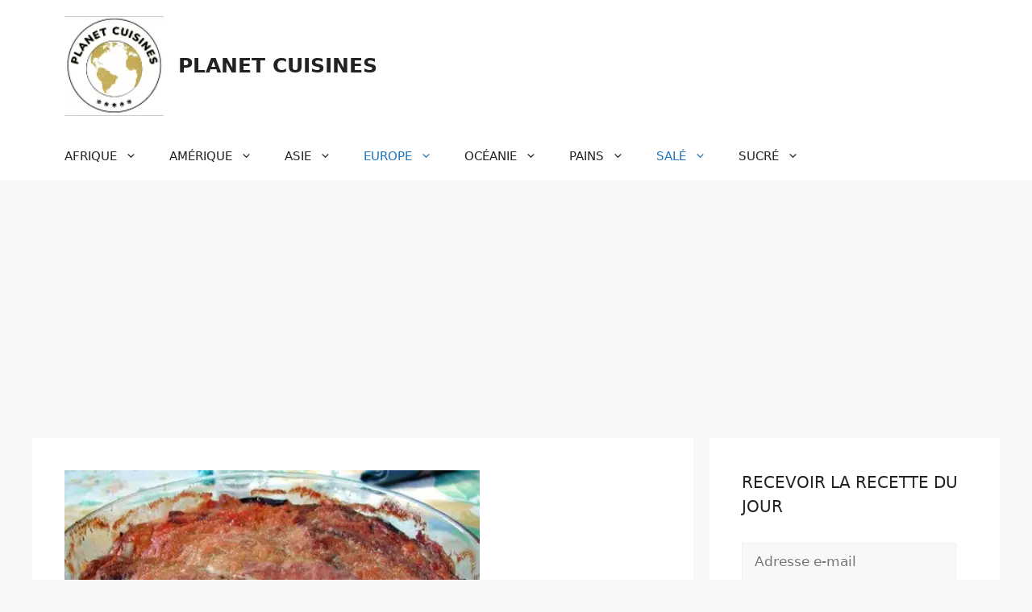

--- FILE ---
content_type: text/html; charset=UTF-8
request_url: https://planetcuisines.com/2022/02/09/moussaka-grece/
body_size: 32047
content:
<!DOCTYPE html><html lang="fr-FR"><head><meta charset="UTF-8"/>
<script>var __ezHttpConsent={setByCat:function(src,tagType,attributes,category,force,customSetScriptFn=null){var setScript=function(){if(force||window.ezTcfConsent[category]){if(typeof customSetScriptFn==='function'){customSetScriptFn();}else{var scriptElement=document.createElement(tagType);scriptElement.src=src;attributes.forEach(function(attr){for(var key in attr){if(attr.hasOwnProperty(key)){scriptElement.setAttribute(key,attr[key]);}}});var firstScript=document.getElementsByTagName(tagType)[0];firstScript.parentNode.insertBefore(scriptElement,firstScript);}}};if(force||(window.ezTcfConsent&&window.ezTcfConsent.loaded)){setScript();}else if(typeof getEzConsentData==="function"){getEzConsentData().then(function(ezTcfConsent){if(ezTcfConsent&&ezTcfConsent.loaded){setScript();}else{console.error("cannot get ez consent data");force=true;setScript();}});}else{force=true;setScript();console.error("getEzConsentData is not a function");}},};</script>
<script>var ezTcfConsent=window.ezTcfConsent?window.ezTcfConsent:{loaded:false,store_info:false,develop_and_improve_services:false,measure_ad_performance:false,measure_content_performance:false,select_basic_ads:false,create_ad_profile:false,select_personalized_ads:false,create_content_profile:false,select_personalized_content:false,understand_audiences:false,use_limited_data_to_select_content:false,};function getEzConsentData(){return new Promise(function(resolve){document.addEventListener("ezConsentEvent",function(event){var ezTcfConsent=event.detail.ezTcfConsent;resolve(ezTcfConsent);});});}</script>
<script>if(typeof _setEzCookies!=='function'){function _setEzCookies(ezConsentData){var cookies=window.ezCookieQueue;for(var i=0;i<cookies.length;i++){var cookie=cookies[i];if(ezConsentData&&ezConsentData.loaded&&ezConsentData[cookie.tcfCategory]){document.cookie=cookie.name+"="+cookie.value;}}}}
window.ezCookieQueue=window.ezCookieQueue||[];if(typeof addEzCookies!=='function'){function addEzCookies(arr){window.ezCookieQueue=[...window.ezCookieQueue,...arr];}}
addEzCookies([{name:"ezoab_531251",value:"mod102-c; Path=/; Domain=planetcuisines.com; Max-Age=7200",tcfCategory:"store_info",isEzoic:"true",},{name:"ezosuibasgeneris-1",value:"87f935a0-0983-4350-6f98-1f9d0eaee981; Path=/; Domain=planetcuisines.com; Expires=Thu, 14 Jan 2027 22:04:50 UTC; Secure; SameSite=None",tcfCategory:"understand_audiences",isEzoic:"true",}]);if(window.ezTcfConsent&&window.ezTcfConsent.loaded){_setEzCookies(window.ezTcfConsent);}else if(typeof getEzConsentData==="function"){getEzConsentData().then(function(ezTcfConsent){if(ezTcfConsent&&ezTcfConsent.loaded){_setEzCookies(window.ezTcfConsent);}else{console.error("cannot get ez consent data");_setEzCookies(window.ezTcfConsent);}});}else{console.error("getEzConsentData is not a function");_setEzCookies(window.ezTcfConsent);}</script><script type="text/javascript" data-ezscrex='false' data-cfasync='false'>window._ezaq = Object.assign({"edge_cache_status":12,"edge_response_time":714,"url":"https://planetcuisines.com/2022/02/09/moussaka-grece/"}, typeof window._ezaq !== "undefined" ? window._ezaq : {});</script><script type="text/javascript" data-ezscrex='false' data-cfasync='false'>window._ezaq = Object.assign({"ab_test_id":"mod102-c"}, typeof window._ezaq !== "undefined" ? window._ezaq : {});window.__ez=window.__ez||{};window.__ez.tf={};</script><script type="text/javascript" data-ezscrex='false' data-cfasync='false'>window.ezDisableAds = true;</script>
<script data-ezscrex='false' data-cfasync='false' data-pagespeed-no-defer>var __ez=__ez||{};__ez.stms=Date.now();__ez.evt={};__ez.script={};__ez.ck=__ez.ck||{};__ez.template={};__ez.template.isOrig=true;window.__ezScriptHost="//www.ezojs.com";__ez.queue=__ez.queue||function(){var e=0,i=0,t=[],n=!1,o=[],r=[],s=!0,a=function(e,i,n,o,r,s,a){var l=arguments.length>7&&void 0!==arguments[7]?arguments[7]:window,d=this;this.name=e,this.funcName=i,this.parameters=null===n?null:w(n)?n:[n],this.isBlock=o,this.blockedBy=r,this.deleteWhenComplete=s,this.isError=!1,this.isComplete=!1,this.isInitialized=!1,this.proceedIfError=a,this.fWindow=l,this.isTimeDelay=!1,this.process=function(){f("... func = "+e),d.isInitialized=!0,d.isComplete=!0,f("... func.apply: "+e);var i=d.funcName.split("."),n=null,o=this.fWindow||window;i.length>3||(n=3===i.length?o[i[0]][i[1]][i[2]]:2===i.length?o[i[0]][i[1]]:o[d.funcName]),null!=n&&n.apply(null,this.parameters),!0===d.deleteWhenComplete&&delete t[e],!0===d.isBlock&&(f("----- F'D: "+d.name),m())}},l=function(e,i,t,n,o,r,s){var a=arguments.length>7&&void 0!==arguments[7]?arguments[7]:window,l=this;this.name=e,this.path=i,this.async=o,this.defer=r,this.isBlock=t,this.blockedBy=n,this.isInitialized=!1,this.isError=!1,this.isComplete=!1,this.proceedIfError=s,this.fWindow=a,this.isTimeDelay=!1,this.isPath=function(e){return"/"===e[0]&&"/"!==e[1]},this.getSrc=function(e){return void 0!==window.__ezScriptHost&&this.isPath(e)&&"banger.js"!==this.name?window.__ezScriptHost+e:e},this.process=function(){l.isInitialized=!0,f("... file = "+e);var i=this.fWindow?this.fWindow.document:document,t=i.createElement("script");t.src=this.getSrc(this.path),!0===o?t.async=!0:!0===r&&(t.defer=!0),t.onerror=function(){var e={url:window.location.href,name:l.name,path:l.path,user_agent:window.navigator.userAgent};"undefined"!=typeof _ezaq&&(e.pageview_id=_ezaq.page_view_id);var i=encodeURIComponent(JSON.stringify(e)),t=new XMLHttpRequest;t.open("GET","//g.ezoic.net/ezqlog?d="+i,!0),t.send(),f("----- ERR'D: "+l.name),l.isError=!0,!0===l.isBlock&&m()},t.onreadystatechange=t.onload=function(){var e=t.readyState;f("----- F'D: "+l.name),e&&!/loaded|complete/.test(e)||(l.isComplete=!0,!0===l.isBlock&&m())},i.getElementsByTagName("head")[0].appendChild(t)}},d=function(e,i){this.name=e,this.path="",this.async=!1,this.defer=!1,this.isBlock=!1,this.blockedBy=[],this.isInitialized=!0,this.isError=!1,this.isComplete=i,this.proceedIfError=!1,this.isTimeDelay=!1,this.process=function(){}};function c(e,i,n,s,a,d,c,u,f){var m=new l(e,i,n,s,a,d,c,f);!0===u?o[e]=m:r[e]=m,t[e]=m,h(m)}function h(e){!0!==u(e)&&0!=s&&e.process()}function u(e){if(!0===e.isTimeDelay&&!1===n)return f(e.name+" blocked = TIME DELAY!"),!0;if(w(e.blockedBy))for(var i=0;i<e.blockedBy.length;i++){var o=e.blockedBy[i];if(!1===t.hasOwnProperty(o))return f(e.name+" blocked = "+o),!0;if(!0===e.proceedIfError&&!0===t[o].isError)return!1;if(!1===t[o].isComplete)return f(e.name+" blocked = "+o),!0}return!1}function f(e){var i=window.location.href,t=new RegExp("[?&]ezq=([^&#]*)","i").exec(i);"1"===(t?t[1]:null)&&console.debug(e)}function m(){++e>200||(f("let's go"),p(o),p(r))}function p(e){for(var i in e)if(!1!==e.hasOwnProperty(i)){var t=e[i];!0===t.isComplete||u(t)||!0===t.isInitialized||!0===t.isError?!0===t.isError?f(t.name+": error"):!0===t.isComplete?f(t.name+": complete already"):!0===t.isInitialized&&f(t.name+": initialized already"):t.process()}}function w(e){return"[object Array]"==Object.prototype.toString.call(e)}return window.addEventListener("load",(function(){setTimeout((function(){n=!0,f("TDELAY -----"),m()}),5e3)}),!1),{addFile:c,addFileOnce:function(e,i,n,o,r,s,a,l,d){t[e]||c(e,i,n,o,r,s,a,l,d)},addDelayFile:function(e,i){var n=new l(e,i,!1,[],!1,!1,!0);n.isTimeDelay=!0,f(e+" ...  FILE! TDELAY"),r[e]=n,t[e]=n,h(n)},addFunc:function(e,n,s,l,d,c,u,f,m,p){!0===c&&(e=e+"_"+i++);var w=new a(e,n,s,l,d,u,f,p);!0===m?o[e]=w:r[e]=w,t[e]=w,h(w)},addDelayFunc:function(e,i,n){var o=new a(e,i,n,!1,[],!0,!0);o.isTimeDelay=!0,f(e+" ...  FUNCTION! TDELAY"),r[e]=o,t[e]=o,h(o)},items:t,processAll:m,setallowLoad:function(e){s=e},markLoaded:function(e){if(e&&0!==e.length){if(e in t){var i=t[e];!0===i.isComplete?f(i.name+" "+e+": error loaded duplicate"):(i.isComplete=!0,i.isInitialized=!0)}else t[e]=new d(e,!0);f("markLoaded dummyfile: "+t[e].name)}},logWhatsBlocked:function(){for(var e in t)!1!==t.hasOwnProperty(e)&&u(t[e])}}}();__ez.evt.add=function(e,t,n){e.addEventListener?e.addEventListener(t,n,!1):e.attachEvent?e.attachEvent("on"+t,n):e["on"+t]=n()},__ez.evt.remove=function(e,t,n){e.removeEventListener?e.removeEventListener(t,n,!1):e.detachEvent?e.detachEvent("on"+t,n):delete e["on"+t]};__ez.script.add=function(e){var t=document.createElement("script");t.src=e,t.async=!0,t.type="text/javascript",document.getElementsByTagName("head")[0].appendChild(t)};__ez.dot=__ez.dot||{};__ez.queue.addFileOnce('/detroitchicago/boise.js', '/detroitchicago/boise.js?gcb=195-0&cb=5', true, [], true, false, true, false);__ez.queue.addFileOnce('/parsonsmaize/abilene.js', '/parsonsmaize/abilene.js?gcb=195-0&cb=b20dfef28c', true, [], true, false, true, false);__ez.queue.addFileOnce('/parsonsmaize/mulvane.js', '/parsonsmaize/mulvane.js?gcb=195-0&cb=e75e48eec0', true, ['/parsonsmaize/abilene.js'], true, false, true, false);__ez.queue.addFileOnce('/detroitchicago/birmingham.js', '/detroitchicago/birmingham.js?gcb=195-0&cb=539c47377c', true, ['/parsonsmaize/abilene.js'], true, false, true, false);</script>
<script data-ezscrex="false" type="text/javascript" data-cfasync="false">window._ezaq = Object.assign({"ad_cache_level":0,"adpicker_placement_cnt":0,"ai_placeholder_cache_level":0,"ai_placeholder_placement_cnt":-1,"article_category":"EUROPE","author":"Culture Crunch","domain":"planetcuisines.com","domain_id":531251,"ezcache_level":1,"ezcache_skip_code":0,"has_bad_image":0,"has_bad_words":0,"is_sitespeed":0,"lt_cache_level":0,"publish_date":"2022-02-09","response_size":138896,"response_size_orig":133093,"response_time_orig":693,"template_id":5,"url":"https://planetcuisines.com/2022/02/09/moussaka-grece/","word_count":0,"worst_bad_word_level":0}, typeof window._ezaq !== "undefined" ? window._ezaq : {});__ez.queue.markLoaded('ezaqBaseReady');</script>
<script type='text/javascript' data-ezscrex='false' data-cfasync='false'>
window.ezAnalyticsStatic = true;

function analyticsAddScript(script) {
	var ezDynamic = document.createElement('script');
	ezDynamic.type = 'text/javascript';
	ezDynamic.innerHTML = script;
	document.head.appendChild(ezDynamic);
}
function getCookiesWithPrefix() {
    var allCookies = document.cookie.split(';');
    var cookiesWithPrefix = {};

    for (var i = 0; i < allCookies.length; i++) {
        var cookie = allCookies[i].trim();

        for (var j = 0; j < arguments.length; j++) {
            var prefix = arguments[j];
            if (cookie.indexOf(prefix) === 0) {
                var cookieParts = cookie.split('=');
                var cookieName = cookieParts[0];
                var cookieValue = cookieParts.slice(1).join('=');
                cookiesWithPrefix[cookieName] = decodeURIComponent(cookieValue);
                break; // Once matched, no need to check other prefixes
            }
        }
    }

    return cookiesWithPrefix;
}
function productAnalytics() {
	var d = {"pr":[3,6],"omd5":"b53e00015b1a0f8ca4482fbeb482dd21","nar":"risk score"};
	d.u = _ezaq.url;
	d.p = _ezaq.page_view_id;
	d.v = _ezaq.visit_uuid;
	d.ab = _ezaq.ab_test_id;
	d.e = JSON.stringify(_ezaq);
	d.ref = document.referrer;
	d.c = getCookiesWithPrefix('active_template', 'ez', 'lp_');
	if(typeof ez_utmParams !== 'undefined') {
		d.utm = ez_utmParams;
	}

	var dataText = JSON.stringify(d);
	var xhr = new XMLHttpRequest();
	xhr.open('POST','/ezais/analytics?cb=1', true);
	xhr.onload = function () {
		if (xhr.status!=200) {
            return;
		}

        if(document.readyState !== 'loading') {
            analyticsAddScript(xhr.response);
            return;
        }

        var eventFunc = function() {
            if(document.readyState === 'loading') {
                return;
            }
            document.removeEventListener('readystatechange', eventFunc, false);
            analyticsAddScript(xhr.response);
        };

        document.addEventListener('readystatechange', eventFunc, false);
	};
	xhr.setRequestHeader('Content-Type','text/plain');
	xhr.send(dataText);
}
__ez.queue.addFunc("productAnalytics", "productAnalytics", null, true, ['ezaqBaseReady'], false, false, false, true);
</script><base href="https://planetcuisines.com/2022/02/09/moussaka-grece/"/>
	
	<script type="text/javascript">
  WebFontConfig = {"google":{"families":["Raleway:600:latin,latin-ext","Noto+Sans:r,i,b,bi:latin,latin-ext"]},"api_url":"https:\/\/fonts-api.wp.com\/css"};
  (function() {
    var wf = document.createElement('script');
    wf.src = 'https://planetcuisines.com/wp-content/mu-plugins/wpcomsh/vendor/automattic/custom-fonts/js/webfont.js';
    wf.type = 'text/javascript';
    wf.async = 'true';
    var s = document.getElementsByTagName('script')[0];
    s.parentNode.insertBefore(wf, s);
	})();
</script><style id="jetpack-custom-fonts-css"></style>
<meta name="robots" content="index, follow, max-image-preview:large, max-snippet:-1, max-video-preview:-1"/>
<meta name="viewport" content="width=device-width, initial-scale=1"/>
	<!-- This site is optimized with the Yoast SEO plugin v26.7 - https://yoast.com/wordpress/plugins/seo/ -->
	<title>MOUSSAKA - GRÈCE - PLANET CUISINES</title>
	<link rel="canonical" href="https://planetcuisines.com/2022/02/09/moussaka-grece/"/>
	<meta property="og:locale" content="fr_FR"/>
	<meta property="og:type" content="article"/>
	<meta property="og:title" content="MOUSSAKA - GRÈCE - PLANET CUISINES"/>
	<meta property="og:description" content="La moussaka est un plat composé d’aubergines grillées, d’oignons, de tomates et de viande. Le mot « moussaka » vient de l’arabe musaqqa’a (« frais »), car elle est en effet souvent servie froide dans le monde arabe. La version grecque contient des couches de viande de mouton hachée, des tranches d’aubergines et de tomate, recouverts d’une sauce ... Lire la suite"/>
	<meta property="og:url" content="https://planetcuisines.com/2022/02/09/moussaka-grece/"/>
	<meta property="og:site_name" content="PLANET CUISINES"/>
	<meta property="article:published_time" content="2022-02-09T08:32:00+00:00"/>
	<meta property="article:modified_time" content="2022-03-03T01:37:23+00:00"/>
	<meta property="og:image" content="https://i0.wp.com/planetcuisines.com/wp-content/uploads/2022/02/mous.jpg?fit=515%2C386&amp;ssl=1"/>
	<meta property="og:image:width" content="515"/>
	<meta property="og:image:height" content="386"/>
	<meta property="og:image:type" content="image/jpeg"/>
	<meta name="author" content="Culture Crunch"/>
	<meta name="twitter:card" content="summary_large_image"/>
	<meta name="twitter:label1" content="Écrit par"/>
	<meta name="twitter:data1" content="Culture Crunch"/>
	<meta name="twitter:label2" content="Durée de lecture estimée"/>
	<meta name="twitter:data2" content="4 minutes"/>
	<script type="application/ld+json" class="yoast-schema-graph">{"@context":"https://schema.org","@graph":[{"@type":"Article","@id":"https://planetcuisines.com/2022/02/09/moussaka-grece/#article","isPartOf":{"@id":"https://planetcuisines.com/2022/02/09/moussaka-grece/"},"author":{"name":"Culture Crunch","@id":"https://planetcuisines.com/#/schema/person/82b26769f69796deccab4fe666c7e3ef"},"headline":"MOUSSAKA &#8211; GRÈCE","datePublished":"2022-02-09T08:32:00+00:00","dateModified":"2022-03-03T01:37:23+00:00","mainEntityOfPage":{"@id":"https://planetcuisines.com/2022/02/09/moussaka-grece/"},"wordCount":814,"commentCount":0,"publisher":{"@id":"https://planetcuisines.com/#organization"},"image":{"@id":"https://planetcuisines.com/2022/02/09/moussaka-grece/#primaryimage"},"thumbnailUrl":"https://i0.wp.com/planetcuisines.com/wp-content/uploads/2022/02/mous.jpg?fit=515%2C386&ssl=1","articleSection":["EUROPE","Grèce","Plats","SALÉ"],"inLanguage":"fr-FR","potentialAction":[{"@type":"CommentAction","name":"Comment","target":["https://planetcuisines.com/2022/02/09/moussaka-grece/#respond"]}]},{"@type":"WebPage","@id":"https://planetcuisines.com/2022/02/09/moussaka-grece/","url":"https://planetcuisines.com/2022/02/09/moussaka-grece/","name":"MOUSSAKA - GRÈCE - PLANET CUISINES","isPartOf":{"@id":"https://planetcuisines.com/#website"},"primaryImageOfPage":{"@id":"https://planetcuisines.com/2022/02/09/moussaka-grece/#primaryimage"},"image":{"@id":"https://planetcuisines.com/2022/02/09/moussaka-grece/#primaryimage"},"thumbnailUrl":"https://i0.wp.com/planetcuisines.com/wp-content/uploads/2022/02/mous.jpg?fit=515%2C386&ssl=1","datePublished":"2022-02-09T08:32:00+00:00","dateModified":"2022-03-03T01:37:23+00:00","breadcrumb":{"@id":"https://planetcuisines.com/2022/02/09/moussaka-grece/#breadcrumb"},"inLanguage":"fr-FR","potentialAction":[{"@type":"ReadAction","target":["https://planetcuisines.com/2022/02/09/moussaka-grece/"]}]},{"@type":"ImageObject","inLanguage":"fr-FR","@id":"https://planetcuisines.com/2022/02/09/moussaka-grece/#primaryimage","url":"https://i0.wp.com/planetcuisines.com/wp-content/uploads/2022/02/mous.jpg?fit=515%2C386&ssl=1","contentUrl":"https://i0.wp.com/planetcuisines.com/wp-content/uploads/2022/02/mous.jpg?fit=515%2C386&ssl=1","width":515,"height":386},{"@type":"BreadcrumbList","@id":"https://planetcuisines.com/2022/02/09/moussaka-grece/#breadcrumb","itemListElement":[{"@type":"ListItem","position":1,"name":"Accueil","item":"https://planetcuisines.com/"},{"@type":"ListItem","position":2,"name":"MOUSSAKA &#8211; GRÈCE"}]},{"@type":"WebSite","@id":"https://planetcuisines.com/#website","url":"https://planetcuisines.com/","name":"PLANET CUISINES","description":"Les cuisines du monde","publisher":{"@id":"https://planetcuisines.com/#organization"},"potentialAction":[{"@type":"SearchAction","target":{"@type":"EntryPoint","urlTemplate":"https://planetcuisines.com/?s={search_term_string}"},"query-input":{"@type":"PropertyValueSpecification","valueRequired":true,"valueName":"search_term_string"}}],"inLanguage":"fr-FR"},{"@type":"Organization","@id":"https://planetcuisines.com/#organization","name":"PLANET CUISINES","url":"https://planetcuisines.com/","logo":{"@type":"ImageObject","inLanguage":"fr-FR","@id":"https://planetcuisines.com/#/schema/logo/image/","url":"https://i0.wp.com/planetcuisines.com/wp-content/uploads/2025/01/cropped-pla.png?fit=124%2C124&ssl=1","contentUrl":"https://i0.wp.com/planetcuisines.com/wp-content/uploads/2025/01/cropped-pla.png?fit=124%2C124&ssl=1","width":124,"height":124,"caption":"PLANET CUISINES"},"image":{"@id":"https://planetcuisines.com/#/schema/logo/image/"},"sameAs":["https://www.pinterest.fr/planetcuisines/"]},{"@type":"Person","@id":"https://planetcuisines.com/#/schema/person/82b26769f69796deccab4fe666c7e3ef","name":"Culture Crunch","image":{"@type":"ImageObject","inLanguage":"fr-FR","@id":"https://planetcuisines.com/#/schema/person/image/","url":"https://secure.gravatar.com/avatar/2790926a583f71acf714a2850774cc0fc243720cca518142780afae99034454c?s=96&d=identicon&r=g","contentUrl":"https://secure.gravatar.com/avatar/2790926a583f71acf714a2850774cc0fc243720cca518142780afae99034454c?s=96&d=identicon&r=g","caption":"Culture Crunch"},"sameAs":["http://www.culture-crunch.com"],"url":"https://planetcuisines.com/author/jdeveltourd/"}]}</script>
	<!-- / Yoast SEO plugin. -->


<link rel="dns-prefetch" href="//secure.gravatar.com"/>
<link rel="dns-prefetch" href="//stats.wp.com"/>
<link rel="dns-prefetch" href="//jetpack.wordpress.com"/>
<link rel="dns-prefetch" href="//s0.wp.com"/>
<link rel="dns-prefetch" href="//public-api.wordpress.com"/>
<link rel="dns-prefetch" href="//0.gravatar.com"/>
<link rel="dns-prefetch" href="//1.gravatar.com"/>
<link rel="dns-prefetch" href="//2.gravatar.com"/>
<link rel="dns-prefetch" href="//widgets.wp.com"/>
<link rel="preconnect" href="//c0.wp.com"/>
<link rel="preconnect" href="//i0.wp.com"/>
<link rel="alternate" title="oEmbed (JSON)" type="application/json+oembed" href="https://planetcuisines.com/wp-json/oembed/1.0/embed?url=https%3A%2F%2Fplanetcuisines.com%2F2022%2F02%2F09%2Fmoussaka-grece%2F"/>
<link rel="alternate" title="oEmbed (XML)" type="text/xml+oembed" href="https://planetcuisines.com/wp-json/oembed/1.0/embed?url=https%3A%2F%2Fplanetcuisines.com%2F2022%2F02%2F09%2Fmoussaka-grece%2F&amp;format=xml"/>
<!-- planetcuisines.com is managing ads with Advanced Ads 2.0.16 – https://wpadvancedads.com/ --><script id="plane-ready">
			window.advanced_ads_ready=function(e,a){a=a||"complete";var d=function(e){return"interactive"===a?"loading"!==e:"complete"===e};d(document.readyState)?e():document.addEventListener("readystatechange",(function(a){d(a.target.readyState)&&e()}),{once:"interactive"===a})},window.advanced_ads_ready_queue=window.advanced_ads_ready_queue||[];		</script>
		<link rel="stylesheet" id="all-css-9125f287a133056c79183ddaa5beb90d" href="https://planetcuisines.com/_static/??-eJyNkFFqAzEMRC/UxJTSDfkoPUrR2sKrrmy5lkzI7aOGFhoI3fyIEXozAzq1XZRqWC3YggU1ZKzYwbB1VA2giqYhuoxSmlQnr7J8i32huvfb0+nxmALuueNrPDJVDZ9oDeIaiqTBHsS0+lQ7M25ZPqjGMA/iFHTMGjs1I3HgZvtb7gYeyfNnlrhqaNAhd2jLT+E/qMHMuI0xqW1TX0PsTtjWb3SBjglSOl8l1fzQi1QiAe9YsujN8tv9Xt6eD9Pr4XicXqYL44zRJA==" type="text/css" media="all"/>
<style id="generate-style-inline-css">
body{background-color:var(--base-2);color:var(--contrast);}a{color:var(--accent);}a{text-decoration:underline;}.entry-title a, .site-branding a, a.button, .wp-block-button__link, .main-navigation a{text-decoration:none;}a:hover, a:focus, a:active{color:var(--contrast);}.wp-block-group__inner-container{max-width:1200px;margin-left:auto;margin-right:auto;}:root{--contrast:#222222;--contrast-2:#575760;--contrast-3:#b2b2be;--base:#f0f0f0;--base-2:#f7f8f9;--base-3:#ffffff;--accent:#1e73be;}:root .has-contrast-color{color:var(--contrast);}:root .has-contrast-background-color{background-color:var(--contrast);}:root .has-contrast-2-color{color:var(--contrast-2);}:root .has-contrast-2-background-color{background-color:var(--contrast-2);}:root .has-contrast-3-color{color:var(--contrast-3);}:root .has-contrast-3-background-color{background-color:var(--contrast-3);}:root .has-base-color{color:var(--base);}:root .has-base-background-color{background-color:var(--base);}:root .has-base-2-color{color:var(--base-2);}:root .has-base-2-background-color{background-color:var(--base-2);}:root .has-base-3-color{color:var(--base-3);}:root .has-base-3-background-color{background-color:var(--base-3);}:root .has-accent-color{color:var(--accent);}:root .has-accent-background-color{background-color:var(--accent);}.top-bar{background-color:#636363;color:#ffffff;}.top-bar a{color:#ffffff;}.top-bar a:hover{color:#303030;}.site-header{background-color:var(--base-3);}.main-title a,.main-title a:hover{color:var(--contrast);}.site-description{color:var(--contrast-2);}.mobile-menu-control-wrapper .menu-toggle,.mobile-menu-control-wrapper .menu-toggle:hover,.mobile-menu-control-wrapper .menu-toggle:focus,.has-inline-mobile-toggle #site-navigation.toggled{background-color:rgba(0, 0, 0, 0.02);}.main-navigation,.main-navigation ul ul{background-color:var(--base-3);}.main-navigation .main-nav ul li a, .main-navigation .menu-toggle, .main-navigation .menu-bar-items{color:var(--contrast);}.main-navigation .main-nav ul li:not([class*="current-menu-"]):hover > a, .main-navigation .main-nav ul li:not([class*="current-menu-"]):focus > a, .main-navigation .main-nav ul li.sfHover:not([class*="current-menu-"]) > a, .main-navigation .menu-bar-item:hover > a, .main-navigation .menu-bar-item.sfHover > a{color:var(--accent);}button.menu-toggle:hover,button.menu-toggle:focus{color:var(--contrast);}.main-navigation .main-nav ul li[class*="current-menu-"] > a{color:var(--accent);}.navigation-search input[type="search"],.navigation-search input[type="search"]:active, .navigation-search input[type="search"]:focus, .main-navigation .main-nav ul li.search-item.active > a, .main-navigation .menu-bar-items .search-item.active > a{color:var(--accent);}.main-navigation ul ul{background-color:var(--base);}.separate-containers .inside-article, .separate-containers .comments-area, .separate-containers .page-header, .one-container .container, .separate-containers .paging-navigation, .inside-page-header{background-color:var(--base-3);}.entry-title a{color:var(--contrast);}.entry-title a:hover{color:var(--contrast-2);}.entry-meta{color:var(--contrast-2);}.sidebar .widget{background-color:var(--base-3);}.footer-widgets{background-color:var(--base-3);}.site-info{background-color:var(--base-3);}input[type="text"],input[type="email"],input[type="url"],input[type="password"],input[type="search"],input[type="tel"],input[type="number"],textarea,select{color:var(--contrast);background-color:var(--base-2);border-color:var(--base);}input[type="text"]:focus,input[type="email"]:focus,input[type="url"]:focus,input[type="password"]:focus,input[type="search"]:focus,input[type="tel"]:focus,input[type="number"]:focus,textarea:focus,select:focus{color:var(--contrast);background-color:var(--base-2);border-color:var(--contrast-3);}button,html input[type="button"],input[type="reset"],input[type="submit"],a.button,a.wp-block-button__link:not(.has-background){color:#ffffff;background-color:#55555e;}button:hover,html input[type="button"]:hover,input[type="reset"]:hover,input[type="submit"]:hover,a.button:hover,button:focus,html input[type="button"]:focus,input[type="reset"]:focus,input[type="submit"]:focus,a.button:focus,a.wp-block-button__link:not(.has-background):active,a.wp-block-button__link:not(.has-background):focus,a.wp-block-button__link:not(.has-background):hover{color:#ffffff;background-color:#3f4047;}a.generate-back-to-top{background-color:rgba( 0,0,0,0.4 );color:#ffffff;}a.generate-back-to-top:hover,a.generate-back-to-top:focus{background-color:rgba( 0,0,0,0.6 );color:#ffffff;}:root{--gp-search-modal-bg-color:var(--base-3);--gp-search-modal-text-color:var(--contrast);--gp-search-modal-overlay-bg-color:rgba(0,0,0,0.2);}@media (max-width:768px){.main-navigation .menu-bar-item:hover > a, .main-navigation .menu-bar-item.sfHover > a{background:none;color:var(--contrast);}}.nav-below-header .main-navigation .inside-navigation.grid-container, .nav-above-header .main-navigation .inside-navigation.grid-container{padding:0px 20px 0px 20px;}.site-main .wp-block-group__inner-container{padding:40px;}.separate-containers .paging-navigation{padding-top:20px;padding-bottom:20px;}.entry-content .alignwide, body:not(.no-sidebar) .entry-content .alignfull{margin-left:-40px;width:calc(100% + 80px);max-width:calc(100% + 80px);}.rtl .menu-item-has-children .dropdown-menu-toggle{padding-left:20px;}.rtl .main-navigation .main-nav ul li.menu-item-has-children > a{padding-right:20px;}@media (max-width:768px){.separate-containers .inside-article, .separate-containers .comments-area, .separate-containers .page-header, .separate-containers .paging-navigation, .one-container .site-content, .inside-page-header{padding:30px;}.site-main .wp-block-group__inner-container{padding:30px;}.inside-top-bar{padding-right:30px;padding-left:30px;}.inside-header{padding-right:30px;padding-left:30px;}.widget-area .widget{padding-top:30px;padding-right:30px;padding-bottom:30px;padding-left:30px;}.footer-widgets-container{padding-top:30px;padding-right:30px;padding-bottom:30px;padding-left:30px;}.inside-site-info{padding-right:30px;padding-left:30px;}.entry-content .alignwide, body:not(.no-sidebar) .entry-content .alignfull{margin-left:-30px;width:calc(100% + 60px);max-width:calc(100% + 60px);}.one-container .site-main .paging-navigation{margin-bottom:20px;}}/* End cached CSS */.is-right-sidebar{width:30%;}.is-left-sidebar{width:30%;}.site-content .content-area{width:70%;}@media (max-width:768px){.main-navigation .menu-toggle,.sidebar-nav-mobile:not(#sticky-placeholder){display:block;}.main-navigation ul,.gen-sidebar-nav,.main-navigation:not(.slideout-navigation):not(.toggled) .main-nav > ul,.has-inline-mobile-toggle #site-navigation .inside-navigation > *:not(.navigation-search):not(.main-nav){display:none;}.nav-align-right .inside-navigation,.nav-align-center .inside-navigation{justify-content:space-between;}}
/*# sourceURL=generate-style-inline-css */
</style>
<style id="wp-img-auto-sizes-contain-inline-css">
img:is([sizes=auto i],[sizes^="auto," i]){contain-intrinsic-size:3000px 1500px}
/*# sourceURL=wp-img-auto-sizes-contain-inline-css */
</style>
<style id="wp-emoji-styles-inline-css">

	img.wp-smiley, img.emoji {
		display: inline !important;
		border: none !important;
		box-shadow: none !important;
		height: 1em !important;
		width: 1em !important;
		margin: 0 0.07em !important;
		vertical-align: -0.1em !important;
		background: none !important;
		padding: 0 !important;
	}
/*# sourceURL=wp-emoji-styles-inline-css */
</style>
<style id="wp-block-library-inline-css">
:root{--wp-block-synced-color:#7a00df;--wp-block-synced-color--rgb:122,0,223;--wp-bound-block-color:var(--wp-block-synced-color);--wp-editor-canvas-background:#ddd;--wp-admin-theme-color:#007cba;--wp-admin-theme-color--rgb:0,124,186;--wp-admin-theme-color-darker-10:#006ba1;--wp-admin-theme-color-darker-10--rgb:0,107,160.5;--wp-admin-theme-color-darker-20:#005a87;--wp-admin-theme-color-darker-20--rgb:0,90,135;--wp-admin-border-width-focus:2px}@media (min-resolution:192dpi){:root{--wp-admin-border-width-focus:1.5px}}.wp-element-button{cursor:pointer}:root .has-very-light-gray-background-color{background-color:#eee}:root .has-very-dark-gray-background-color{background-color:#313131}:root .has-very-light-gray-color{color:#eee}:root .has-very-dark-gray-color{color:#313131}:root .has-vivid-green-cyan-to-vivid-cyan-blue-gradient-background{background:linear-gradient(135deg,#00d084,#0693e3)}:root .has-purple-crush-gradient-background{background:linear-gradient(135deg,#34e2e4,#4721fb 50%,#ab1dfe)}:root .has-hazy-dawn-gradient-background{background:linear-gradient(135deg,#faaca8,#dad0ec)}:root .has-subdued-olive-gradient-background{background:linear-gradient(135deg,#fafae1,#67a671)}:root .has-atomic-cream-gradient-background{background:linear-gradient(135deg,#fdd79a,#004a59)}:root .has-nightshade-gradient-background{background:linear-gradient(135deg,#330968,#31cdcf)}:root .has-midnight-gradient-background{background:linear-gradient(135deg,#020381,#2874fc)}:root{--wp--preset--font-size--normal:16px;--wp--preset--font-size--huge:42px}.has-regular-font-size{font-size:1em}.has-larger-font-size{font-size:2.625em}.has-normal-font-size{font-size:var(--wp--preset--font-size--normal)}.has-huge-font-size{font-size:var(--wp--preset--font-size--huge)}.has-text-align-center{text-align:center}.has-text-align-left{text-align:left}.has-text-align-right{text-align:right}.has-fit-text{white-space:nowrap!important}#end-resizable-editor-section{display:none}.aligncenter{clear:both}.items-justified-left{justify-content:flex-start}.items-justified-center{justify-content:center}.items-justified-right{justify-content:flex-end}.items-justified-space-between{justify-content:space-between}.screen-reader-text{border:0;clip-path:inset(50%);height:1px;margin:-1px;overflow:hidden;padding:0;position:absolute;width:1px;word-wrap:normal!important}.screen-reader-text:focus{background-color:#ddd;clip-path:none;color:#444;display:block;font-size:1em;height:auto;left:5px;line-height:normal;padding:15px 23px 14px;text-decoration:none;top:5px;width:auto;z-index:100000}html :where(.has-border-color){border-style:solid}html :where([style*=border-top-color]){border-top-style:solid}html :where([style*=border-right-color]){border-right-style:solid}html :where([style*=border-bottom-color]){border-bottom-style:solid}html :where([style*=border-left-color]){border-left-style:solid}html :where([style*=border-width]){border-style:solid}html :where([style*=border-top-width]){border-top-style:solid}html :where([style*=border-right-width]){border-right-style:solid}html :where([style*=border-bottom-width]){border-bottom-style:solid}html :where([style*=border-left-width]){border-left-style:solid}html :where(img[class*=wp-image-]){height:auto;max-width:100%}:where(figure){margin:0 0 1em}html :where(.is-position-sticky){--wp-admin--admin-bar--position-offset:var(--wp-admin--admin-bar--height,0px)}@media screen and (max-width:600px){html :where(.is-position-sticky){--wp-admin--admin-bar--position-offset:0px}}
.has-text-align-justify{text-align:justify;}

/*# sourceURL=wp-block-library-inline-css */
</style><style id="wp-block-image-inline-css">
.wp-block-image>a,.wp-block-image>figure>a{display:inline-block}.wp-block-image img{box-sizing:border-box;height:auto;max-width:100%;vertical-align:bottom}@media not (prefers-reduced-motion){.wp-block-image img.hide{visibility:hidden}.wp-block-image img.show{animation:show-content-image .4s}}.wp-block-image[style*=border-radius] img,.wp-block-image[style*=border-radius]>a{border-radius:inherit}.wp-block-image.has-custom-border img{box-sizing:border-box}.wp-block-image.aligncenter{text-align:center}.wp-block-image.alignfull>a,.wp-block-image.alignwide>a{width:100%}.wp-block-image.alignfull img,.wp-block-image.alignwide img{height:auto;width:100%}.wp-block-image .aligncenter,.wp-block-image .alignleft,.wp-block-image .alignright,.wp-block-image.aligncenter,.wp-block-image.alignleft,.wp-block-image.alignright{display:table}.wp-block-image .aligncenter>figcaption,.wp-block-image .alignleft>figcaption,.wp-block-image .alignright>figcaption,.wp-block-image.aligncenter>figcaption,.wp-block-image.alignleft>figcaption,.wp-block-image.alignright>figcaption{caption-side:bottom;display:table-caption}.wp-block-image .alignleft{float:left;margin:.5em 1em .5em 0}.wp-block-image .alignright{float:right;margin:.5em 0 .5em 1em}.wp-block-image .aligncenter{margin-left:auto;margin-right:auto}.wp-block-image :where(figcaption){margin-bottom:1em;margin-top:.5em}.wp-block-image.is-style-circle-mask img{border-radius:9999px}@supports ((-webkit-mask-image:none) or (mask-image:none)) or (-webkit-mask-image:none){.wp-block-image.is-style-circle-mask img{border-radius:0;-webkit-mask-image:url('data:image/svg+xml;utf8,<svg viewBox="0 0 100 100" xmlns="http://www.w3.org/2000/svg"><circle cx="50" cy="50" r="50"/></svg>');mask-image:url('data:image/svg+xml;utf8,<svg viewBox="0 0 100 100" xmlns="http://www.w3.org/2000/svg"><circle cx="50" cy="50" r="50"/></svg>');mask-mode:alpha;-webkit-mask-position:center;mask-position:center;-webkit-mask-repeat:no-repeat;mask-repeat:no-repeat;-webkit-mask-size:contain;mask-size:contain}}:root :where(.wp-block-image.is-style-rounded img,.wp-block-image .is-style-rounded img){border-radius:9999px}.wp-block-image figure{margin:0}.wp-lightbox-container{display:flex;flex-direction:column;position:relative}.wp-lightbox-container img{cursor:zoom-in}.wp-lightbox-container img:hover+button{opacity:1}.wp-lightbox-container button{align-items:center;backdrop-filter:blur(16px) saturate(180%);background-color:#5a5a5a40;border:none;border-radius:4px;cursor:zoom-in;display:flex;height:20px;justify-content:center;opacity:0;padding:0;position:absolute;right:16px;text-align:center;top:16px;width:20px;z-index:100}@media not (prefers-reduced-motion){.wp-lightbox-container button{transition:opacity .2s ease}}.wp-lightbox-container button:focus-visible{outline:3px auto #5a5a5a40;outline:3px auto -webkit-focus-ring-color;outline-offset:3px}.wp-lightbox-container button:hover{cursor:pointer;opacity:1}.wp-lightbox-container button:focus{opacity:1}.wp-lightbox-container button:focus,.wp-lightbox-container button:hover,.wp-lightbox-container button:not(:hover):not(:active):not(.has-background){background-color:#5a5a5a40;border:none}.wp-lightbox-overlay{box-sizing:border-box;cursor:zoom-out;height:100vh;left:0;overflow:hidden;position:fixed;top:0;visibility:hidden;width:100%;z-index:100000}.wp-lightbox-overlay .close-button{align-items:center;cursor:pointer;display:flex;justify-content:center;min-height:40px;min-width:40px;padding:0;position:absolute;right:calc(env(safe-area-inset-right) + 16px);top:calc(env(safe-area-inset-top) + 16px);z-index:5000000}.wp-lightbox-overlay .close-button:focus,.wp-lightbox-overlay .close-button:hover,.wp-lightbox-overlay .close-button:not(:hover):not(:active):not(.has-background){background:none;border:none}.wp-lightbox-overlay .lightbox-image-container{height:var(--wp--lightbox-container-height);left:50%;overflow:hidden;position:absolute;top:50%;transform:translate(-50%,-50%);transform-origin:top left;width:var(--wp--lightbox-container-width);z-index:9999999999}.wp-lightbox-overlay .wp-block-image{align-items:center;box-sizing:border-box;display:flex;height:100%;justify-content:center;margin:0;position:relative;transform-origin:0 0;width:100%;z-index:3000000}.wp-lightbox-overlay .wp-block-image img{height:var(--wp--lightbox-image-height);min-height:var(--wp--lightbox-image-height);min-width:var(--wp--lightbox-image-width);width:var(--wp--lightbox-image-width)}.wp-lightbox-overlay .wp-block-image figcaption{display:none}.wp-lightbox-overlay button{background:none;border:none}.wp-lightbox-overlay .scrim{background-color:#fff;height:100%;opacity:.9;position:absolute;width:100%;z-index:2000000}.wp-lightbox-overlay.active{visibility:visible}@media not (prefers-reduced-motion){.wp-lightbox-overlay.active{animation:turn-on-visibility .25s both}.wp-lightbox-overlay.active img{animation:turn-on-visibility .35s both}.wp-lightbox-overlay.show-closing-animation:not(.active){animation:turn-off-visibility .35s both}.wp-lightbox-overlay.show-closing-animation:not(.active) img{animation:turn-off-visibility .25s both}.wp-lightbox-overlay.zoom.active{animation:none;opacity:1;visibility:visible}.wp-lightbox-overlay.zoom.active .lightbox-image-container{animation:lightbox-zoom-in .4s}.wp-lightbox-overlay.zoom.active .lightbox-image-container img{animation:none}.wp-lightbox-overlay.zoom.active .scrim{animation:turn-on-visibility .4s forwards}.wp-lightbox-overlay.zoom.show-closing-animation:not(.active){animation:none}.wp-lightbox-overlay.zoom.show-closing-animation:not(.active) .lightbox-image-container{animation:lightbox-zoom-out .4s}.wp-lightbox-overlay.zoom.show-closing-animation:not(.active) .lightbox-image-container img{animation:none}.wp-lightbox-overlay.zoom.show-closing-animation:not(.active) .scrim{animation:turn-off-visibility .4s forwards}}@keyframes show-content-image{0%{visibility:hidden}99%{visibility:hidden}to{visibility:visible}}@keyframes turn-on-visibility{0%{opacity:0}to{opacity:1}}@keyframes turn-off-visibility{0%{opacity:1;visibility:visible}99%{opacity:0;visibility:visible}to{opacity:0;visibility:hidden}}@keyframes lightbox-zoom-in{0%{transform:translate(calc((-100vw + var(--wp--lightbox-scrollbar-width))/2 + var(--wp--lightbox-initial-left-position)),calc(-50vh + var(--wp--lightbox-initial-top-position))) scale(var(--wp--lightbox-scale))}to{transform:translate(-50%,-50%) scale(1)}}@keyframes lightbox-zoom-out{0%{transform:translate(-50%,-50%) scale(1);visibility:visible}99%{visibility:visible}to{transform:translate(calc((-100vw + var(--wp--lightbox-scrollbar-width))/2 + var(--wp--lightbox-initial-left-position)),calc(-50vh + var(--wp--lightbox-initial-top-position))) scale(var(--wp--lightbox-scale));visibility:hidden}}
/*# sourceURL=https://planetcuisines.com/wp-includes/blocks/image/style.min.css */
</style>
<style id="wp-block-media-text-inline-css">
.wp-block-media-text{box-sizing:border-box;
  /*!rtl:begin:ignore*/direction:ltr;
  /*!rtl:end:ignore*/display:grid;grid-template-columns:50% 1fr;grid-template-rows:auto}.wp-block-media-text.has-media-on-the-right{grid-template-columns:1fr 50%}.wp-block-media-text.is-vertically-aligned-top>.wp-block-media-text__content,.wp-block-media-text.is-vertically-aligned-top>.wp-block-media-text__media{align-self:start}.wp-block-media-text.is-vertically-aligned-center>.wp-block-media-text__content,.wp-block-media-text.is-vertically-aligned-center>.wp-block-media-text__media,.wp-block-media-text>.wp-block-media-text__content,.wp-block-media-text>.wp-block-media-text__media{align-self:center}.wp-block-media-text.is-vertically-aligned-bottom>.wp-block-media-text__content,.wp-block-media-text.is-vertically-aligned-bottom>.wp-block-media-text__media{align-self:end}.wp-block-media-text>.wp-block-media-text__media{
  /*!rtl:begin:ignore*/grid-column:1;grid-row:1;
  /*!rtl:end:ignore*/margin:0}.wp-block-media-text>.wp-block-media-text__content{direction:ltr;
  /*!rtl:begin:ignore*/grid-column:2;grid-row:1;
  /*!rtl:end:ignore*/padding:0 8%;word-break:break-word}.wp-block-media-text.has-media-on-the-right>.wp-block-media-text__media{
  /*!rtl:begin:ignore*/grid-column:2;grid-row:1
  /*!rtl:end:ignore*/}.wp-block-media-text.has-media-on-the-right>.wp-block-media-text__content{
  /*!rtl:begin:ignore*/grid-column:1;grid-row:1
  /*!rtl:end:ignore*/}.wp-block-media-text__media a{display:block}.wp-block-media-text__media img,.wp-block-media-text__media video{height:auto;max-width:unset;vertical-align:middle;width:100%}.wp-block-media-text.is-image-fill>.wp-block-media-text__media{background-size:cover;height:100%;min-height:250px}.wp-block-media-text.is-image-fill>.wp-block-media-text__media>a{display:block;height:100%}.wp-block-media-text.is-image-fill>.wp-block-media-text__media img{height:1px;margin:-1px;overflow:hidden;padding:0;position:absolute;width:1px;clip:rect(0,0,0,0);border:0}.wp-block-media-text.is-image-fill-element>.wp-block-media-text__media{height:100%;min-height:250px}.wp-block-media-text.is-image-fill-element>.wp-block-media-text__media>a{display:block;height:100%}.wp-block-media-text.is-image-fill-element>.wp-block-media-text__media img{height:100%;object-fit:cover;width:100%}@media (max-width:600px){.wp-block-media-text.is-stacked-on-mobile{grid-template-columns:100%!important}.wp-block-media-text.is-stacked-on-mobile>.wp-block-media-text__media{grid-column:1;grid-row:1}.wp-block-media-text.is-stacked-on-mobile>.wp-block-media-text__content{grid-column:1;grid-row:2}}
/*# sourceURL=https://planetcuisines.com/wp-includes/blocks/media-text/style.min.css */
</style>
<style id="wp-block-search-inline-css">
.wp-block-search__button{margin-left:10px;word-break:normal}.wp-block-search__button.has-icon{line-height:0}.wp-block-search__button svg{height:1.25em;min-height:24px;min-width:24px;width:1.25em;fill:currentColor;vertical-align:text-bottom}:where(.wp-block-search__button){border:1px solid #ccc;padding:6px 10px}.wp-block-search__inside-wrapper{display:flex;flex:auto;flex-wrap:nowrap;max-width:100%}.wp-block-search__label{width:100%}.wp-block-search.wp-block-search__button-only .wp-block-search__button{box-sizing:border-box;display:flex;flex-shrink:0;justify-content:center;margin-left:0;max-width:100%}.wp-block-search.wp-block-search__button-only .wp-block-search__inside-wrapper{min-width:0!important;transition-property:width}.wp-block-search.wp-block-search__button-only .wp-block-search__input{flex-basis:100%;transition-duration:.3s}.wp-block-search.wp-block-search__button-only.wp-block-search__searchfield-hidden,.wp-block-search.wp-block-search__button-only.wp-block-search__searchfield-hidden .wp-block-search__inside-wrapper{overflow:hidden}.wp-block-search.wp-block-search__button-only.wp-block-search__searchfield-hidden .wp-block-search__input{border-left-width:0!important;border-right-width:0!important;flex-basis:0;flex-grow:0;margin:0;min-width:0!important;padding-left:0!important;padding-right:0!important;width:0!important}:where(.wp-block-search__input){appearance:none;border:1px solid #949494;flex-grow:1;font-family:inherit;font-size:inherit;font-style:inherit;font-weight:inherit;letter-spacing:inherit;line-height:inherit;margin-left:0;margin-right:0;min-width:3rem;padding:8px;text-decoration:unset!important;text-transform:inherit}:where(.wp-block-search__button-inside .wp-block-search__inside-wrapper){background-color:#fff;border:1px solid #949494;box-sizing:border-box;padding:4px}:where(.wp-block-search__button-inside .wp-block-search__inside-wrapper) .wp-block-search__input{border:none;border-radius:0;padding:0 4px}:where(.wp-block-search__button-inside .wp-block-search__inside-wrapper) .wp-block-search__input:focus{outline:none}:where(.wp-block-search__button-inside .wp-block-search__inside-wrapper) :where(.wp-block-search__button){padding:4px 8px}.wp-block-search.aligncenter .wp-block-search__inside-wrapper{margin:auto}.wp-block[data-align=right] .wp-block-search.wp-block-search__button-only .wp-block-search__inside-wrapper{float:right}
/*# sourceURL=https://planetcuisines.com/wp-includes/blocks/search/style.min.css */
</style>
<style id="global-styles-inline-css">
:root{--wp--preset--aspect-ratio--square: 1;--wp--preset--aspect-ratio--4-3: 4/3;--wp--preset--aspect-ratio--3-4: 3/4;--wp--preset--aspect-ratio--3-2: 3/2;--wp--preset--aspect-ratio--2-3: 2/3;--wp--preset--aspect-ratio--16-9: 16/9;--wp--preset--aspect-ratio--9-16: 9/16;--wp--preset--color--black: #000000;--wp--preset--color--cyan-bluish-gray: #abb8c3;--wp--preset--color--white: #ffffff;--wp--preset--color--pale-pink: #f78da7;--wp--preset--color--vivid-red: #cf2e2e;--wp--preset--color--luminous-vivid-orange: #ff6900;--wp--preset--color--luminous-vivid-amber: #fcb900;--wp--preset--color--light-green-cyan: #7bdcb5;--wp--preset--color--vivid-green-cyan: #00d084;--wp--preset--color--pale-cyan-blue: #8ed1fc;--wp--preset--color--vivid-cyan-blue: #0693e3;--wp--preset--color--vivid-purple: #9b51e0;--wp--preset--color--contrast: var(--contrast);--wp--preset--color--contrast-2: var(--contrast-2);--wp--preset--color--contrast-3: var(--contrast-3);--wp--preset--color--base: var(--base);--wp--preset--color--base-2: var(--base-2);--wp--preset--color--base-3: var(--base-3);--wp--preset--color--accent: var(--accent);--wp--preset--gradient--vivid-cyan-blue-to-vivid-purple: linear-gradient(135deg,rgb(6,147,227) 0%,rgb(155,81,224) 100%);--wp--preset--gradient--light-green-cyan-to-vivid-green-cyan: linear-gradient(135deg,rgb(122,220,180) 0%,rgb(0,208,130) 100%);--wp--preset--gradient--luminous-vivid-amber-to-luminous-vivid-orange: linear-gradient(135deg,rgb(252,185,0) 0%,rgb(255,105,0) 100%);--wp--preset--gradient--luminous-vivid-orange-to-vivid-red: linear-gradient(135deg,rgb(255,105,0) 0%,rgb(207,46,46) 100%);--wp--preset--gradient--very-light-gray-to-cyan-bluish-gray: linear-gradient(135deg,rgb(238,238,238) 0%,rgb(169,184,195) 100%);--wp--preset--gradient--cool-to-warm-spectrum: linear-gradient(135deg,rgb(74,234,220) 0%,rgb(151,120,209) 20%,rgb(207,42,186) 40%,rgb(238,44,130) 60%,rgb(251,105,98) 80%,rgb(254,248,76) 100%);--wp--preset--gradient--blush-light-purple: linear-gradient(135deg,rgb(255,206,236) 0%,rgb(152,150,240) 100%);--wp--preset--gradient--blush-bordeaux: linear-gradient(135deg,rgb(254,205,165) 0%,rgb(254,45,45) 50%,rgb(107,0,62) 100%);--wp--preset--gradient--luminous-dusk: linear-gradient(135deg,rgb(255,203,112) 0%,rgb(199,81,192) 50%,rgb(65,88,208) 100%);--wp--preset--gradient--pale-ocean: linear-gradient(135deg,rgb(255,245,203) 0%,rgb(182,227,212) 50%,rgb(51,167,181) 100%);--wp--preset--gradient--electric-grass: linear-gradient(135deg,rgb(202,248,128) 0%,rgb(113,206,126) 100%);--wp--preset--gradient--midnight: linear-gradient(135deg,rgb(2,3,129) 0%,rgb(40,116,252) 100%);--wp--preset--font-size--small: 13px;--wp--preset--font-size--medium: 20px;--wp--preset--font-size--large: 36px;--wp--preset--font-size--x-large: 42px;--wp--preset--font-family--albert-sans: 'Albert Sans', sans-serif;--wp--preset--font-family--alegreya: Alegreya, serif;--wp--preset--font-family--arvo: Arvo, serif;--wp--preset--font-family--bodoni-moda: 'Bodoni Moda', serif;--wp--preset--font-family--bricolage-grotesque: 'Bricolage Grotesque', sans-serif;--wp--preset--font-family--cabin: Cabin, sans-serif;--wp--preset--font-family--chivo: Chivo, sans-serif;--wp--preset--font-family--commissioner: Commissioner, sans-serif;--wp--preset--font-family--cormorant: Cormorant, serif;--wp--preset--font-family--courier-prime: 'Courier Prime', monospace;--wp--preset--font-family--crimson-pro: 'Crimson Pro', serif;--wp--preset--font-family--dm-mono: 'DM Mono', monospace;--wp--preset--font-family--dm-sans: 'DM Sans', sans-serif;--wp--preset--font-family--dm-serif-display: 'DM Serif Display', serif;--wp--preset--font-family--domine: Domine, serif;--wp--preset--font-family--eb-garamond: 'EB Garamond', serif;--wp--preset--font-family--epilogue: Epilogue, sans-serif;--wp--preset--font-family--fahkwang: Fahkwang, sans-serif;--wp--preset--font-family--figtree: Figtree, sans-serif;--wp--preset--font-family--fira-sans: 'Fira Sans', sans-serif;--wp--preset--font-family--fjalla-one: 'Fjalla One', sans-serif;--wp--preset--font-family--fraunces: Fraunces, serif;--wp--preset--font-family--gabarito: Gabarito, system-ui;--wp--preset--font-family--ibm-plex-mono: 'IBM Plex Mono', monospace;--wp--preset--font-family--ibm-plex-sans: 'IBM Plex Sans', sans-serif;--wp--preset--font-family--ibarra-real-nova: 'Ibarra Real Nova', serif;--wp--preset--font-family--instrument-serif: 'Instrument Serif', serif;--wp--preset--font-family--inter: Inter, sans-serif;--wp--preset--font-family--josefin-sans: 'Josefin Sans', sans-serif;--wp--preset--font-family--jost: Jost, sans-serif;--wp--preset--font-family--libre-baskerville: 'Libre Baskerville', serif;--wp--preset--font-family--libre-franklin: 'Libre Franklin', sans-serif;--wp--preset--font-family--literata: Literata, serif;--wp--preset--font-family--lora: Lora, serif;--wp--preset--font-family--merriweather: Merriweather, serif;--wp--preset--font-family--montserrat: Montserrat, sans-serif;--wp--preset--font-family--newsreader: Newsreader, serif;--wp--preset--font-family--noto-sans-mono: 'Noto Sans Mono', sans-serif;--wp--preset--font-family--nunito: Nunito, sans-serif;--wp--preset--font-family--open-sans: 'Open Sans', sans-serif;--wp--preset--font-family--overpass: Overpass, sans-serif;--wp--preset--font-family--pt-serif: 'PT Serif', serif;--wp--preset--font-family--petrona: Petrona, serif;--wp--preset--font-family--piazzolla: Piazzolla, serif;--wp--preset--font-family--playfair-display: 'Playfair Display', serif;--wp--preset--font-family--plus-jakarta-sans: 'Plus Jakarta Sans', sans-serif;--wp--preset--font-family--poppins: Poppins, sans-serif;--wp--preset--font-family--raleway: Raleway, sans-serif;--wp--preset--font-family--roboto: Roboto, sans-serif;--wp--preset--font-family--roboto-slab: 'Roboto Slab', serif;--wp--preset--font-family--rubik: Rubik, sans-serif;--wp--preset--font-family--rufina: Rufina, serif;--wp--preset--font-family--sora: Sora, sans-serif;--wp--preset--font-family--source-sans-3: 'Source Sans 3', sans-serif;--wp--preset--font-family--source-serif-4: 'Source Serif 4', serif;--wp--preset--font-family--space-mono: 'Space Mono', monospace;--wp--preset--font-family--syne: Syne, sans-serif;--wp--preset--font-family--texturina: Texturina, serif;--wp--preset--font-family--urbanist: Urbanist, sans-serif;--wp--preset--font-family--work-sans: 'Work Sans', sans-serif;--wp--preset--spacing--20: 0.44rem;--wp--preset--spacing--30: 0.67rem;--wp--preset--spacing--40: 1rem;--wp--preset--spacing--50: 1.5rem;--wp--preset--spacing--60: 2.25rem;--wp--preset--spacing--70: 3.38rem;--wp--preset--spacing--80: 5.06rem;--wp--preset--shadow--natural: 6px 6px 9px rgba(0, 0, 0, 0.2);--wp--preset--shadow--deep: 12px 12px 50px rgba(0, 0, 0, 0.4);--wp--preset--shadow--sharp: 6px 6px 0px rgba(0, 0, 0, 0.2);--wp--preset--shadow--outlined: 6px 6px 0px -3px rgb(255, 255, 255), 6px 6px rgb(0, 0, 0);--wp--preset--shadow--crisp: 6px 6px 0px rgb(0, 0, 0);}:where(.is-layout-flex){gap: 0.5em;}:where(.is-layout-grid){gap: 0.5em;}body .is-layout-flex{display: flex;}.is-layout-flex{flex-wrap: wrap;align-items: center;}.is-layout-flex > :is(*, div){margin: 0;}body .is-layout-grid{display: grid;}.is-layout-grid > :is(*, div){margin: 0;}:where(.wp-block-columns.is-layout-flex){gap: 2em;}:where(.wp-block-columns.is-layout-grid){gap: 2em;}:where(.wp-block-post-template.is-layout-flex){gap: 1.25em;}:where(.wp-block-post-template.is-layout-grid){gap: 1.25em;}.has-black-color{color: var(--wp--preset--color--black) !important;}.has-cyan-bluish-gray-color{color: var(--wp--preset--color--cyan-bluish-gray) !important;}.has-white-color{color: var(--wp--preset--color--white) !important;}.has-pale-pink-color{color: var(--wp--preset--color--pale-pink) !important;}.has-vivid-red-color{color: var(--wp--preset--color--vivid-red) !important;}.has-luminous-vivid-orange-color{color: var(--wp--preset--color--luminous-vivid-orange) !important;}.has-luminous-vivid-amber-color{color: var(--wp--preset--color--luminous-vivid-amber) !important;}.has-light-green-cyan-color{color: var(--wp--preset--color--light-green-cyan) !important;}.has-vivid-green-cyan-color{color: var(--wp--preset--color--vivid-green-cyan) !important;}.has-pale-cyan-blue-color{color: var(--wp--preset--color--pale-cyan-blue) !important;}.has-vivid-cyan-blue-color{color: var(--wp--preset--color--vivid-cyan-blue) !important;}.has-vivid-purple-color{color: var(--wp--preset--color--vivid-purple) !important;}.has-black-background-color{background-color: var(--wp--preset--color--black) !important;}.has-cyan-bluish-gray-background-color{background-color: var(--wp--preset--color--cyan-bluish-gray) !important;}.has-white-background-color{background-color: var(--wp--preset--color--white) !important;}.has-pale-pink-background-color{background-color: var(--wp--preset--color--pale-pink) !important;}.has-vivid-red-background-color{background-color: var(--wp--preset--color--vivid-red) !important;}.has-luminous-vivid-orange-background-color{background-color: var(--wp--preset--color--luminous-vivid-orange) !important;}.has-luminous-vivid-amber-background-color{background-color: var(--wp--preset--color--luminous-vivid-amber) !important;}.has-light-green-cyan-background-color{background-color: var(--wp--preset--color--light-green-cyan) !important;}.has-vivid-green-cyan-background-color{background-color: var(--wp--preset--color--vivid-green-cyan) !important;}.has-pale-cyan-blue-background-color{background-color: var(--wp--preset--color--pale-cyan-blue) !important;}.has-vivid-cyan-blue-background-color{background-color: var(--wp--preset--color--vivid-cyan-blue) !important;}.has-vivid-purple-background-color{background-color: var(--wp--preset--color--vivid-purple) !important;}.has-black-border-color{border-color: var(--wp--preset--color--black) !important;}.has-cyan-bluish-gray-border-color{border-color: var(--wp--preset--color--cyan-bluish-gray) !important;}.has-white-border-color{border-color: var(--wp--preset--color--white) !important;}.has-pale-pink-border-color{border-color: var(--wp--preset--color--pale-pink) !important;}.has-vivid-red-border-color{border-color: var(--wp--preset--color--vivid-red) !important;}.has-luminous-vivid-orange-border-color{border-color: var(--wp--preset--color--luminous-vivid-orange) !important;}.has-luminous-vivid-amber-border-color{border-color: var(--wp--preset--color--luminous-vivid-amber) !important;}.has-light-green-cyan-border-color{border-color: var(--wp--preset--color--light-green-cyan) !important;}.has-vivid-green-cyan-border-color{border-color: var(--wp--preset--color--vivid-green-cyan) !important;}.has-pale-cyan-blue-border-color{border-color: var(--wp--preset--color--pale-cyan-blue) !important;}.has-vivid-cyan-blue-border-color{border-color: var(--wp--preset--color--vivid-cyan-blue) !important;}.has-vivid-purple-border-color{border-color: var(--wp--preset--color--vivid-purple) !important;}.has-vivid-cyan-blue-to-vivid-purple-gradient-background{background: var(--wp--preset--gradient--vivid-cyan-blue-to-vivid-purple) !important;}.has-light-green-cyan-to-vivid-green-cyan-gradient-background{background: var(--wp--preset--gradient--light-green-cyan-to-vivid-green-cyan) !important;}.has-luminous-vivid-amber-to-luminous-vivid-orange-gradient-background{background: var(--wp--preset--gradient--luminous-vivid-amber-to-luminous-vivid-orange) !important;}.has-luminous-vivid-orange-to-vivid-red-gradient-background{background: var(--wp--preset--gradient--luminous-vivid-orange-to-vivid-red) !important;}.has-very-light-gray-to-cyan-bluish-gray-gradient-background{background: var(--wp--preset--gradient--very-light-gray-to-cyan-bluish-gray) !important;}.has-cool-to-warm-spectrum-gradient-background{background: var(--wp--preset--gradient--cool-to-warm-spectrum) !important;}.has-blush-light-purple-gradient-background{background: var(--wp--preset--gradient--blush-light-purple) !important;}.has-blush-bordeaux-gradient-background{background: var(--wp--preset--gradient--blush-bordeaux) !important;}.has-luminous-dusk-gradient-background{background: var(--wp--preset--gradient--luminous-dusk) !important;}.has-pale-ocean-gradient-background{background: var(--wp--preset--gradient--pale-ocean) !important;}.has-electric-grass-gradient-background{background: var(--wp--preset--gradient--electric-grass) !important;}.has-midnight-gradient-background{background: var(--wp--preset--gradient--midnight) !important;}.has-small-font-size{font-size: var(--wp--preset--font-size--small) !important;}.has-medium-font-size{font-size: var(--wp--preset--font-size--medium) !important;}.has-large-font-size{font-size: var(--wp--preset--font-size--large) !important;}.has-x-large-font-size{font-size: var(--wp--preset--font-size--x-large) !important;}.has-albert-sans-font-family{font-family: var(--wp--preset--font-family--albert-sans) !important;}.has-alegreya-font-family{font-family: var(--wp--preset--font-family--alegreya) !important;}.has-arvo-font-family{font-family: var(--wp--preset--font-family--arvo) !important;}.has-bodoni-moda-font-family{font-family: var(--wp--preset--font-family--bodoni-moda) !important;}.has-bricolage-grotesque-font-family{font-family: var(--wp--preset--font-family--bricolage-grotesque) !important;}.has-cabin-font-family{font-family: var(--wp--preset--font-family--cabin) !important;}.has-chivo-font-family{font-family: var(--wp--preset--font-family--chivo) !important;}.has-commissioner-font-family{font-family: var(--wp--preset--font-family--commissioner) !important;}.has-cormorant-font-family{font-family: var(--wp--preset--font-family--cormorant) !important;}.has-courier-prime-font-family{font-family: var(--wp--preset--font-family--courier-prime) !important;}.has-crimson-pro-font-family{font-family: var(--wp--preset--font-family--crimson-pro) !important;}.has-dm-mono-font-family{font-family: var(--wp--preset--font-family--dm-mono) !important;}.has-dm-sans-font-family{font-family: var(--wp--preset--font-family--dm-sans) !important;}.has-dm-serif-display-font-family{font-family: var(--wp--preset--font-family--dm-serif-display) !important;}.has-domine-font-family{font-family: var(--wp--preset--font-family--domine) !important;}.has-eb-garamond-font-family{font-family: var(--wp--preset--font-family--eb-garamond) !important;}.has-epilogue-font-family{font-family: var(--wp--preset--font-family--epilogue) !important;}.has-fahkwang-font-family{font-family: var(--wp--preset--font-family--fahkwang) !important;}.has-figtree-font-family{font-family: var(--wp--preset--font-family--figtree) !important;}.has-fira-sans-font-family{font-family: var(--wp--preset--font-family--fira-sans) !important;}.has-fjalla-one-font-family{font-family: var(--wp--preset--font-family--fjalla-one) !important;}.has-fraunces-font-family{font-family: var(--wp--preset--font-family--fraunces) !important;}.has-gabarito-font-family{font-family: var(--wp--preset--font-family--gabarito) !important;}.has-ibm-plex-mono-font-family{font-family: var(--wp--preset--font-family--ibm-plex-mono) !important;}.has-ibm-plex-sans-font-family{font-family: var(--wp--preset--font-family--ibm-plex-sans) !important;}.has-ibarra-real-nova-font-family{font-family: var(--wp--preset--font-family--ibarra-real-nova) !important;}.has-instrument-serif-font-family{font-family: var(--wp--preset--font-family--instrument-serif) !important;}.has-inter-font-family{font-family: var(--wp--preset--font-family--inter) !important;}.has-josefin-sans-font-family{font-family: var(--wp--preset--font-family--josefin-sans) !important;}.has-jost-font-family{font-family: var(--wp--preset--font-family--jost) !important;}.has-libre-baskerville-font-family{font-family: var(--wp--preset--font-family--libre-baskerville) !important;}.has-libre-franklin-font-family{font-family: var(--wp--preset--font-family--libre-franklin) !important;}.has-literata-font-family{font-family: var(--wp--preset--font-family--literata) !important;}.has-lora-font-family{font-family: var(--wp--preset--font-family--lora) !important;}.has-merriweather-font-family{font-family: var(--wp--preset--font-family--merriweather) !important;}.has-montserrat-font-family{font-family: var(--wp--preset--font-family--montserrat) !important;}.has-newsreader-font-family{font-family: var(--wp--preset--font-family--newsreader) !important;}.has-noto-sans-mono-font-family{font-family: var(--wp--preset--font-family--noto-sans-mono) !important;}.has-nunito-font-family{font-family: var(--wp--preset--font-family--nunito) !important;}.has-open-sans-font-family{font-family: var(--wp--preset--font-family--open-sans) !important;}.has-overpass-font-family{font-family: var(--wp--preset--font-family--overpass) !important;}.has-pt-serif-font-family{font-family: var(--wp--preset--font-family--pt-serif) !important;}.has-petrona-font-family{font-family: var(--wp--preset--font-family--petrona) !important;}.has-piazzolla-font-family{font-family: var(--wp--preset--font-family--piazzolla) !important;}.has-playfair-display-font-family{font-family: var(--wp--preset--font-family--playfair-display) !important;}.has-plus-jakarta-sans-font-family{font-family: var(--wp--preset--font-family--plus-jakarta-sans) !important;}.has-poppins-font-family{font-family: var(--wp--preset--font-family--poppins) !important;}.has-raleway-font-family{font-family: var(--wp--preset--font-family--raleway) !important;}.has-roboto-font-family{font-family: var(--wp--preset--font-family--roboto) !important;}.has-roboto-slab-font-family{font-family: var(--wp--preset--font-family--roboto-slab) !important;}.has-rubik-font-family{font-family: var(--wp--preset--font-family--rubik) !important;}.has-rufina-font-family{font-family: var(--wp--preset--font-family--rufina) !important;}.has-sora-font-family{font-family: var(--wp--preset--font-family--sora) !important;}.has-source-sans-3-font-family{font-family: var(--wp--preset--font-family--source-sans-3) !important;}.has-source-serif-4-font-family{font-family: var(--wp--preset--font-family--source-serif-4) !important;}.has-space-mono-font-family{font-family: var(--wp--preset--font-family--space-mono) !important;}.has-syne-font-family{font-family: var(--wp--preset--font-family--syne) !important;}.has-texturina-font-family{font-family: var(--wp--preset--font-family--texturina) !important;}.has-urbanist-font-family{font-family: var(--wp--preset--font-family--urbanist) !important;}.has-work-sans-font-family{font-family: var(--wp--preset--font-family--work-sans) !important;}
/*# sourceURL=global-styles-inline-css */
</style>

<style id="classic-theme-styles-inline-css">
/*! This file is auto-generated */
.wp-block-button__link{color:#fff;background-color:#32373c;border-radius:9999px;box-shadow:none;text-decoration:none;padding:calc(.667em + 2px) calc(1.333em + 2px);font-size:1.125em}.wp-block-file__button{background:#32373c;color:#fff;text-decoration:none}
/*# sourceURL=/wp-includes/css/classic-themes.min.css */
</style>
<style id="jetpack-global-styles-frontend-style-inline-css">
:root { --font-headings: unset; --font-base: unset; --font-headings-default: -apple-system,BlinkMacSystemFont,"Segoe UI",Roboto,Oxygen-Sans,Ubuntu,Cantarell,"Helvetica Neue",sans-serif; --font-base-default: -apple-system,BlinkMacSystemFont,"Segoe UI",Roboto,Oxygen-Sans,Ubuntu,Cantarell,"Helvetica Neue",sans-serif;}
/*# sourceURL=jetpack-global-styles-frontend-style-inline-css */
</style>
<script id="jetpack-mu-wpcom-settings-js-before">
var JETPACK_MU_WPCOM_SETTINGS = {"assetsUrl":"https://planetcuisines.com/wp-content/mu-plugins/wpcomsh/jetpack_vendor/automattic/jetpack-mu-wpcom/src/build/"};
//# sourceURL=jetpack-mu-wpcom-settings-js-before
</script>
<link rel="https://api.w.org/" href="https://planetcuisines.com/wp-json/"/><link rel="alternate" title="JSON" type="application/json" href="https://planetcuisines.com/wp-json/wp/v2/posts/874"/>	<style>img#wpstats{display:none}</style>
		<link rel="pingback" href="https://planetcuisines.com/xmlrpc.php"/>
<script async="" src="https://pagead2.googlesyndication.com/pagead/js/adsbygoogle.js?client=ca-pub-5739986645457024" crossorigin="anonymous"></script><link rel="icon" href="https://i0.wp.com/planetcuisines.com/wp-content/uploads/2021/10/cropped-cropped-planet-cuisines77-1.png?fit=32%2C32&amp;ssl=1" sizes="32x32"/>
<link rel="icon" href="https://i0.wp.com/planetcuisines.com/wp-content/uploads/2021/10/cropped-cropped-planet-cuisines77-1.png?fit=192%2C192&amp;ssl=1" sizes="192x192"/>
<link rel="apple-touch-icon" href="https://i0.wp.com/planetcuisines.com/wp-content/uploads/2021/10/cropped-cropped-planet-cuisines77-1.png?fit=180%2C180&amp;ssl=1"/>
<meta name="msapplication-TileImage" content="https://i0.wp.com/planetcuisines.com/wp-content/uploads/2021/10/cropped-cropped-planet-cuisines77-1.png?fit=270%2C270&amp;ssl=1"/>
<style type="text/css" id="wp-custom-css">.entry-meta {
    display: none;
}</style><link rel="stylesheet" id="all-css-fdf91d43008db8640e18996dc775af54" href="https://planetcuisines.com/wp-content/plugins/jetpack/modules/widgets/my-community/style.css?m=1764003632" type="text/css" media="all"/>
<script type='text/javascript'>
var ezoTemplate = 'orig_site';
var ezouid = '1';
var ezoFormfactor = '1';
</script><script data-ezscrex="false" type='text/javascript'>
var soc_app_id = '0';
var did = 531251;
var ezdomain = 'planetcuisines.com';
var ezoicSearchable = 1;
</script>
<script async data-ezscrex="false" data-cfasync="false" src="//www.humix.com/video.js"></script></head>

<body class="wp-singular post-template-default single single-post postid-874 single-format-standard wp-custom-logo wp-embed-responsive wp-theme-generatepress right-sidebar nav-below-header separate-containers header-aligned-left dropdown-hover featured-image-active aa-prefix-plane-" itemtype="https://schema.org/Blog" itemscope="">
	<a class="screen-reader-text skip-link" href="#content" title="Aller au contenu">Aller au contenu</a>		<header class="site-header" id="masthead" aria-label="Site" itemtype="https://schema.org/WPHeader" itemscope="">
			<div class="inside-header grid-container">
				<div class="site-branding-container"><div class="site-logo">
					<a href="https://planetcuisines.com/" rel="home">
						<img class="header-image is-logo-image" alt="PLANET CUISINES" src="https://i0.wp.com/planetcuisines.com/wp-content/uploads/2025/01/cropped-pla.png?fit=124%2C124&amp;ssl=1" width="124" height="124"/>
					</a>
				</div><div class="site-branding">
						<p class="main-title" itemprop="headline">
					<a href="https://planetcuisines.com/" rel="home">PLANET CUISINES</a>
				</p>
						
					</div></div>			</div>
		</header>
				<nav class="main-navigation sub-menu-right" id="site-navigation" aria-label="Principal" itemtype="https://schema.org/SiteNavigationElement" itemscope="">
			<div class="inside-navigation grid-container">
								<button class="menu-toggle" aria-controls="primary-menu" aria-expanded="false">
					<span class="gp-icon icon-menu-bars"><svg viewBox="0 0 512 512" aria-hidden="true" xmlns="http://www.w3.org/2000/svg" width="1em" height="1em"><path d="M0 96c0-13.255 10.745-24 24-24h464c13.255 0 24 10.745 24 24s-10.745 24-24 24H24c-13.255 0-24-10.745-24-24zm0 160c0-13.255 10.745-24 24-24h464c13.255 0 24 10.745 24 24s-10.745 24-24 24H24c-13.255 0-24-10.745-24-24zm0 160c0-13.255 10.745-24 24-24h464c13.255 0 24 10.745 24 24s-10.745 24-24 24H24c-13.255 0-24-10.745-24-24z"></path></svg><svg viewBox="0 0 512 512" aria-hidden="true" xmlns="http://www.w3.org/2000/svg" width="1em" height="1em"><path d="M71.029 71.029c9.373-9.372 24.569-9.372 33.942 0L256 222.059l151.029-151.03c9.373-9.372 24.569-9.372 33.942 0 9.372 9.373 9.372 24.569 0 33.942L289.941 256l151.03 151.029c9.372 9.373 9.372 24.569 0 33.942-9.373 9.372-24.569 9.372-33.942 0L256 289.941l-151.029 151.03c-9.373 9.372-24.569 9.372-33.942 0-9.372-9.373-9.372-24.569 0-33.942L222.059 256 71.029 104.971c-9.372-9.373-9.372-24.569 0-33.942z"></path></svg></span><span class="mobile-menu">Menu</span>				</button>
				<div id="primary-menu" class="main-nav"><ul id="menu-principal" class=" menu sf-menu"><li id="menu-item-145" class="menu-item menu-item-type-taxonomy menu-item-object-category menu-item-has-children menu-item-145"><a href="https://planetcuisines.com/category/afrique/">AFRIQUE<span role="presentation" class="dropdown-menu-toggle"><span class="gp-icon icon-arrow"><svg viewBox="0 0 330 512" aria-hidden="true" xmlns="http://www.w3.org/2000/svg" width="1em" height="1em"><path d="M305.913 197.085c0 2.266-1.133 4.815-2.833 6.514L171.087 335.593c-1.7 1.7-4.249 2.832-6.515 2.832s-4.815-1.133-6.515-2.832L26.064 203.599c-1.7-1.7-2.832-4.248-2.832-6.514s1.132-4.816 2.832-6.515l14.162-14.163c1.7-1.699 3.966-2.832 6.515-2.832 2.266 0 4.815 1.133 6.515 2.832l111.316 111.317 111.316-111.317c1.7-1.699 4.249-2.832 6.515-2.832s4.815 1.133 6.515 2.832l14.162 14.163c1.7 1.7 2.833 4.249 2.833 6.515z"></path></svg></span></span></a>
<ul class="sub-menu">
	<li id="menu-item-356" class="menu-item menu-item-type-taxonomy menu-item-object-category menu-item-356"><a href="https://planetcuisines.com/category/afrique/algerie/">Algérie</a></li>
	<li id="menu-item-602" class="menu-item menu-item-type-taxonomy menu-item-object-category menu-item-602"><a href="https://planetcuisines.com/category/afrique/egypte/">Égypte</a></li>
	<li id="menu-item-437" class="menu-item menu-item-type-taxonomy menu-item-object-category menu-item-437"><a href="https://planetcuisines.com/category/afrique/ile-maurice/">Ile Maurice</a></li>
	<li id="menu-item-357" class="menu-item menu-item-type-taxonomy menu-item-object-category menu-item-357"><a href="https://planetcuisines.com/category/afrique/libye/">Libye</a></li>
	<li id="menu-item-569" class="menu-item menu-item-type-taxonomy menu-item-object-category menu-item-569"><a href="https://planetcuisines.com/category/afrique/madagascar/">Madagascar</a></li>
	<li id="menu-item-355" class="menu-item menu-item-type-taxonomy menu-item-object-category menu-item-355"><a href="https://planetcuisines.com/category/afrique/maroc/">Maroc</a></li>
	<li id="menu-item-146" class="menu-item menu-item-type-taxonomy menu-item-object-category menu-item-146"><a href="https://planetcuisines.com/category/afrique/nigeria/">Nigeria</a></li>
	<li id="menu-item-476" class="menu-item menu-item-type-taxonomy menu-item-object-category menu-item-476"><a href="https://planetcuisines.com/category/afrique/senegal/">Sénégal</a></li>
	<li id="menu-item-354" class="menu-item menu-item-type-taxonomy menu-item-object-category menu-item-354"><a href="https://planetcuisines.com/category/afrique/tunisie/">Tunisie</a></li>
</ul>
</li>
<li id="menu-item-1120" class="menu-item menu-item-type-taxonomy menu-item-object-category menu-item-has-children menu-item-1120"><a href="https://planetcuisines.com/category/amerique/">AMÉRIQUE<span role="presentation" class="dropdown-menu-toggle"><span class="gp-icon icon-arrow"><svg viewBox="0 0 330 512" aria-hidden="true" xmlns="http://www.w3.org/2000/svg" width="1em" height="1em"><path d="M305.913 197.085c0 2.266-1.133 4.815-2.833 6.514L171.087 335.593c-1.7 1.7-4.249 2.832-6.515 2.832s-4.815-1.133-6.515-2.832L26.064 203.599c-1.7-1.7-2.832-4.248-2.832-6.514s1.132-4.816 2.832-6.515l14.162-14.163c1.7-1.699 3.966-2.832 6.515-2.832 2.266 0 4.815 1.133 6.515 2.832l111.316 111.317 111.316-111.317c1.7-1.699 4.249-2.832 6.515-2.832s4.815 1.133 6.515 2.832l14.162 14.163c1.7 1.7 2.833 4.249 2.833 6.515z"></path></svg></span></span></a>
<ul class="sub-menu">
	<li id="menu-item-1133" class="menu-item menu-item-type-taxonomy menu-item-object-category menu-item-1133"><a href="https://planetcuisines.com/category/amerique/argentine/">Argentine</a></li>
	<li id="menu-item-1367" class="menu-item menu-item-type-post_type menu-item-object-page menu-item-1367"><a href="https://planetcuisines.com/bresil/">Brésil</a></li>
	<li id="menu-item-3522" class="menu-item menu-item-type-post_type menu-item-object-page menu-item-3522"><a href="https://planetcuisines.com/canada/">Canada</a></li>
	<li id="menu-item-1150" class="menu-item menu-item-type-taxonomy menu-item-object-category menu-item-1150"><a href="https://planetcuisines.com/category/amerique/chili/">Chili</a></li>
	<li id="menu-item-1146" class="menu-item menu-item-type-taxonomy menu-item-object-category menu-item-1146"><a href="https://planetcuisines.com/category/amerique/colombie/">Colombie</a></li>
	<li id="menu-item-1137" class="menu-item menu-item-type-taxonomy menu-item-object-category menu-item-1137"><a href="https://planetcuisines.com/category/amerique/costa-rica/">Costa Rica</a></li>
	<li id="menu-item-1138" class="menu-item menu-item-type-taxonomy menu-item-object-category menu-item-1138"><a href="https://planetcuisines.com/category/amerique/cuba/">Cuba</a></li>
	<li id="menu-item-2527" class="menu-item menu-item-type-post_type menu-item-object-page menu-item-2527"><a href="https://planetcuisines.com/etats-unis/">États-Unis</a></li>
	<li id="menu-item-2463" class="menu-item menu-item-type-post_type menu-item-object-page menu-item-2463"><a href="https://planetcuisines.com/mexique/">Mexique</a></li>
	<li id="menu-item-1149" class="menu-item menu-item-type-taxonomy menu-item-object-category menu-item-1149"><a href="https://planetcuisines.com/category/amerique/panama/">Panama</a></li>
	<li id="menu-item-1148" class="menu-item menu-item-type-taxonomy menu-item-object-category menu-item-1148"><a href="https://planetcuisines.com/category/amerique/paraguay/">Paraguay</a></li>
	<li id="menu-item-1142" class="menu-item menu-item-type-taxonomy menu-item-object-category menu-item-1142"><a href="https://planetcuisines.com/category/amerique/perou/">Pérou</a></li>
	<li id="menu-item-1140" class="menu-item menu-item-type-taxonomy menu-item-object-category menu-item-1140"><a href="https://planetcuisines.com/category/amerique/porto-rico/">Porto Rico</a></li>
	<li id="menu-item-1139" class="menu-item menu-item-type-taxonomy menu-item-object-category menu-item-1139"><a href="https://planetcuisines.com/category/amerique/republique-domincaine/">République domincaine</a></li>
	<li id="menu-item-1147" class="menu-item menu-item-type-taxonomy menu-item-object-category menu-item-1147"><a href="https://planetcuisines.com/category/amerique/uruguay/">Uruguay</a></li>
	<li id="menu-item-2030" class="menu-item menu-item-type-post_type menu-item-object-page menu-item-2030"><a href="https://planetcuisines.com/venezuela/">Venezuela</a></li>
</ul>
</li>
<li id="menu-item-1119" class="menu-item menu-item-type-taxonomy menu-item-object-category menu-item-has-children menu-item-1119"><a href="https://planetcuisines.com/category/asie/">ASIE<span role="presentation" class="dropdown-menu-toggle"><span class="gp-icon icon-arrow"><svg viewBox="0 0 330 512" aria-hidden="true" xmlns="http://www.w3.org/2000/svg" width="1em" height="1em"><path d="M305.913 197.085c0 2.266-1.133 4.815-2.833 6.514L171.087 335.593c-1.7 1.7-4.249 2.832-6.515 2.832s-4.815-1.133-6.515-2.832L26.064 203.599c-1.7-1.7-2.832-4.248-2.832-6.514s1.132-4.816 2.832-6.515l14.162-14.163c1.7-1.699 3.966-2.832 6.515-2.832 2.266 0 4.815 1.133 6.515 2.832l111.316 111.317 111.316-111.317c1.7-1.699 4.249-2.832 6.515-2.832s4.815 1.133 6.515 2.832l14.162 14.163c1.7 1.7 2.833 4.249 2.833 6.515z"></path></svg></span></span></a>
<ul class="sub-menu">
	<li id="menu-item-1136" class="menu-item menu-item-type-taxonomy menu-item-object-category menu-item-1136"><a href="https://planetcuisines.com/category/asie/armenie/">Arménie</a></li>
	<li id="menu-item-1124" class="menu-item menu-item-type-taxonomy menu-item-object-category menu-item-1124"><a href="https://planetcuisines.com/category/asie/chine/">Chine</a></li>
	<li id="menu-item-1134" class="menu-item menu-item-type-taxonomy menu-item-object-category menu-item-1134"><a href="https://planetcuisines.com/category/asie/inde/">Inde</a></li>
	<li id="menu-item-1144" class="menu-item menu-item-type-taxonomy menu-item-object-category menu-item-1144"><a href="https://planetcuisines.com/category/asie/iran/">Iran</a></li>
	<li id="menu-item-1904" class="menu-item menu-item-type-post_type menu-item-object-page menu-item-1904"><a href="https://planetcuisines.com/japon/">Japon</a></li>
	<li id="menu-item-4074" class="menu-item menu-item-type-post_type menu-item-object-page menu-item-4074"><a href="https://planetcuisines.com/liban/">Liban</a></li>
	<li id="menu-item-1253" class="menu-item menu-item-type-taxonomy menu-item-object-category menu-item-1253"><a href="https://planetcuisines.com/category/asie/philippines/">Philippines</a></li>
	<li id="menu-item-1185" class="menu-item menu-item-type-taxonomy menu-item-object-category menu-item-1185"><a href="https://planetcuisines.com/category/asie/sri-lanka/">Sri Lanka</a></li>
	<li id="menu-item-1215" class="menu-item menu-item-type-taxonomy menu-item-object-category menu-item-1215"><a href="https://planetcuisines.com/category/asie/turquie/">Turquie</a></li>
</ul>
</li>
<li id="menu-item-39" class="menu-item menu-item-type-taxonomy menu-item-object-category current-post-ancestor current-menu-parent current-post-parent menu-item-has-children menu-item-39"><a href="https://planetcuisines.com/category/europe/">EUROPE<span role="presentation" class="dropdown-menu-toggle"><span class="gp-icon icon-arrow"><svg viewBox="0 0 330 512" aria-hidden="true" xmlns="http://www.w3.org/2000/svg" width="1em" height="1em"><path d="M305.913 197.085c0 2.266-1.133 4.815-2.833 6.514L171.087 335.593c-1.7 1.7-4.249 2.832-6.515 2.832s-4.815-1.133-6.515-2.832L26.064 203.599c-1.7-1.7-2.832-4.248-2.832-6.514s1.132-4.816 2.832-6.515l14.162-14.163c1.7-1.699 3.966-2.832 6.515-2.832 2.266 0 4.815 1.133 6.515 2.832l111.316 111.317 111.316-111.317c1.7-1.699 4.249-2.832 6.515-2.832s4.815 1.133 6.515 2.832l14.162 14.163c1.7 1.7 2.833 4.249 2.833 6.515z"></path></svg></span></span></a>
<ul class="sub-menu">
	<li id="menu-item-8566" class="menu-item menu-item-type-taxonomy menu-item-object-category menu-item-8566"><a href="https://planetcuisines.com/category/europe/albanie/">Albanie</a></li>
	<li id="menu-item-2553" class="menu-item menu-item-type-post_type menu-item-object-page menu-item-2553"><a href="https://planetcuisines.com/allemagne/">Allemagne</a></li>
	<li id="menu-item-4431" class="menu-item menu-item-type-taxonomy menu-item-object-category menu-item-4431"><a href="https://planetcuisines.com/category/europe/andorre/">Andorre</a></li>
	<li id="menu-item-4189" class="menu-item menu-item-type-post_type menu-item-object-page menu-item-4189"><a href="https://planetcuisines.com/autriche/">Autriche</a></li>
	<li id="menu-item-3562" class="menu-item menu-item-type-post_type menu-item-object-page menu-item-3562"><a href="https://planetcuisines.com/belgique/">Belgique</a></li>
	<li id="menu-item-574" class="menu-item menu-item-type-taxonomy menu-item-object-category menu-item-574"><a href="https://planetcuisines.com/category/europe/bulgarie/">Bulgarie</a></li>
	<li id="menu-item-8587" class="menu-item menu-item-type-post_type menu-item-object-page menu-item-8587"><a href="https://planetcuisines.com/croatie/">Croatie</a></li>
	<li id="menu-item-189" class="menu-item menu-item-type-taxonomy menu-item-object-category menu-item-189"><a href="https://planetcuisines.com/category/europe/danemark/">Danemark</a></li>
	<li id="menu-item-2252" class="menu-item menu-item-type-post_type menu-item-object-page menu-item-2252"><a href="https://planetcuisines.com/espagne/">Espagne</a></li>
	<li id="menu-item-99" class="menu-item menu-item-type-taxonomy menu-item-object-category menu-item-99"><a href="https://planetcuisines.com/category/europe/finlande/">Finlande</a></li>
	<li id="menu-item-257" class="menu-item menu-item-type-custom menu-item-object-custom menu-item-257"><a href="https://cuisineterroirs.com/">France</a></li>
	<li id="menu-item-2187" class="menu-item menu-item-type-post_type menu-item-object-page menu-item-2187"><a href="https://planetcuisines.com/grece/">Grèce</a></li>
	<li id="menu-item-572" class="menu-item menu-item-type-taxonomy menu-item-object-category menu-item-572"><a href="https://planetcuisines.com/category/europe/hongrie/">Hongrie</a></li>
	<li id="menu-item-436" class="menu-item menu-item-type-taxonomy menu-item-object-category menu-item-436"><a href="https://planetcuisines.com/category/europe/irlande/">Irlande</a></li>
	<li id="menu-item-491" class="menu-item menu-item-type-taxonomy menu-item-object-category menu-item-491"><a href="https://planetcuisines.com/category/europe/islande/">Islande</a></li>
	<li id="menu-item-2349" class="menu-item menu-item-type-post_type menu-item-object-page menu-item-2349"><a href="https://planetcuisines.com/italie/">ITALIE</a></li>
	<li id="menu-item-575" class="menu-item menu-item-type-taxonomy menu-item-object-category menu-item-575"><a href="https://planetcuisines.com/category/europe/lituanie/">Lituanie</a></li>
	<li id="menu-item-571" class="menu-item menu-item-type-taxonomy menu-item-object-category menu-item-571"><a href="https://planetcuisines.com/category/europe/luxembourg/">Luxembourg</a></li>
	<li id="menu-item-98" class="menu-item menu-item-type-taxonomy menu-item-object-category menu-item-98"><a href="https://planetcuisines.com/category/europe/norvege/">Norvège</a></li>
	<li id="menu-item-389" class="menu-item menu-item-type-taxonomy menu-item-object-category menu-item-389"><a href="https://planetcuisines.com/category/europe/pays-bas/">Pays-Bas</a></li>
	<li id="menu-item-2049" class="menu-item menu-item-type-post_type menu-item-object-page menu-item-2049"><a href="https://planetcuisines.com/pologne/">Pologne</a></li>
	<li id="menu-item-738" class="menu-item menu-item-type-post_type menu-item-object-page menu-item-738"><a href="https://planetcuisines.com/portugal/">PORTUGAL</a></li>
	<li id="menu-item-4668" class="menu-item menu-item-type-post_type menu-item-object-page menu-item-4668"><a href="https://planetcuisines.com/roumanie/">Roumanie</a></li>
	<li id="menu-item-4047" class="menu-item menu-item-type-post_type menu-item-object-page menu-item-4047"><a href="https://planetcuisines.com/royaume-uni/">Royaume-Uni</a></li>
	<li id="menu-item-286" class="menu-item menu-item-type-taxonomy menu-item-object-category menu-item-286"><a href="https://planetcuisines.com/category/europe/russie/">Russie</a></li>
	<li id="menu-item-4156" class="menu-item menu-item-type-post_type menu-item-object-page menu-item-4156"><a href="https://planetcuisines.com/suede/">Suède</a></li>
	<li id="menu-item-4023" class="menu-item menu-item-type-post_type menu-item-object-page menu-item-4023"><a href="https://planetcuisines.com/suisse/">Suisse</a></li>
	<li id="menu-item-601" class="menu-item menu-item-type-taxonomy menu-item-object-category menu-item-601"><a href="https://planetcuisines.com/category/europe/ukraine/">Ukraine</a></li>
</ul>
</li>
<li id="menu-item-164" class="menu-item menu-item-type-taxonomy menu-item-object-category menu-item-has-children menu-item-164"><a href="https://planetcuisines.com/category/oceanie/">OCÉANIE<span role="presentation" class="dropdown-menu-toggle"><span class="gp-icon icon-arrow"><svg viewBox="0 0 330 512" aria-hidden="true" xmlns="http://www.w3.org/2000/svg" width="1em" height="1em"><path d="M305.913 197.085c0 2.266-1.133 4.815-2.833 6.514L171.087 335.593c-1.7 1.7-4.249 2.832-6.515 2.832s-4.815-1.133-6.515-2.832L26.064 203.599c-1.7-1.7-2.832-4.248-2.832-6.514s1.132-4.816 2.832-6.515l14.162-14.163c1.7-1.699 3.966-2.832 6.515-2.832 2.266 0 4.815 1.133 6.515 2.832l111.316 111.317 111.316-111.317c1.7-1.699 4.249-2.832 6.515-2.832s4.815 1.133 6.515 2.832l14.162 14.163c1.7 1.7 2.833 4.249 2.833 6.515z"></path></svg></span></span></a>
<ul class="sub-menu">
	<li id="menu-item-165" class="menu-item menu-item-type-taxonomy menu-item-object-category menu-item-165"><a href="https://planetcuisines.com/category/oceanie/australie/">Australie</a></li>
	<li id="menu-item-166" class="menu-item menu-item-type-taxonomy menu-item-object-category menu-item-166"><a href="https://planetcuisines.com/category/oceanie/nouvelle-zelande/">Nouvelle Zélande</a></li>
</ul>
</li>
<li id="menu-item-438" class="menu-item menu-item-type-taxonomy menu-item-object-category menu-item-has-children menu-item-438"><a href="https://planetcuisines.com/category/pains/">PAINS<span role="presentation" class="dropdown-menu-toggle"><span class="gp-icon icon-arrow"><svg viewBox="0 0 330 512" aria-hidden="true" xmlns="http://www.w3.org/2000/svg" width="1em" height="1em"><path d="M305.913 197.085c0 2.266-1.133 4.815-2.833 6.514L171.087 335.593c-1.7 1.7-4.249 2.832-6.515 2.832s-4.815-1.133-6.515-2.832L26.064 203.599c-1.7-1.7-2.832-4.248-2.832-6.514s1.132-4.816 2.832-6.515l14.162-14.163c1.7-1.699 3.966-2.832 6.515-2.832 2.266 0 4.815 1.133 6.515 2.832l111.316 111.317 111.316-111.317c1.7-1.699 4.249-2.832 6.515-2.832s4.815 1.133 6.515 2.832l14.162 14.163c1.7 1.7 2.833 4.249 2.833 6.515z"></path></svg></span></span></a>
<ul class="sub-menu">
	<li id="menu-item-4864" class="menu-item menu-item-type-taxonomy menu-item-object-category menu-item-4864"><a href="https://planetcuisines.com/category/pains/brioches/">Brioches</a></li>
	<li id="menu-item-1967" class="menu-item menu-item-type-taxonomy menu-item-object-category menu-item-1967"><a href="https://planetcuisines.com/category/pains/pain-sales/">Pain salés</a></li>
	<li id="menu-item-439" class="menu-item menu-item-type-taxonomy menu-item-object-category menu-item-439"><a href="https://planetcuisines.com/category/pains/pains-sucres/">Pains sucrés</a></li>
</ul>
</li>
<li id="menu-item-1243" class="menu-item menu-item-type-taxonomy menu-item-object-category current-post-ancestor current-menu-parent current-post-parent menu-item-has-children menu-item-1243"><a href="https://planetcuisines.com/category/sale/">SALÉ<span role="presentation" class="dropdown-menu-toggle"><span class="gp-icon icon-arrow"><svg viewBox="0 0 330 512" aria-hidden="true" xmlns="http://www.w3.org/2000/svg" width="1em" height="1em"><path d="M305.913 197.085c0 2.266-1.133 4.815-2.833 6.514L171.087 335.593c-1.7 1.7-4.249 2.832-6.515 2.832s-4.815-1.133-6.515-2.832L26.064 203.599c-1.7-1.7-2.832-4.248-2.832-6.514s1.132-4.816 2.832-6.515l14.162-14.163c1.7-1.699 3.966-2.832 6.515-2.832 2.266 0 4.815 1.133 6.515 2.832l111.316 111.317 111.316-111.317c1.7-1.699 4.249-2.832 6.515-2.832s4.815 1.133 6.515 2.832l14.162 14.163c1.7 1.7 2.833 4.249 2.833 6.515z"></path></svg></span></span></a>
<ul class="sub-menu">
	<li id="menu-item-1254" class="menu-item menu-item-type-taxonomy menu-item-object-category menu-item-1254"><a href="https://planetcuisines.com/category/sale/biscuits-sales/">Biscuits salés</a></li>
	<li id="menu-item-7809" class="menu-item menu-item-type-taxonomy menu-item-object-category menu-item-7809"><a href="https://planetcuisines.com/category/sale/cougettes/">Courgettes</a></li>
	<li id="menu-item-7810" class="menu-item menu-item-type-taxonomy menu-item-object-category menu-item-7810"><a href="https://planetcuisines.com/category/sale/entrees/">Entrées</a></li>
	<li id="menu-item-1244" class="menu-item menu-item-type-taxonomy menu-item-object-category current-post-ancestor current-menu-parent current-post-parent menu-item-1244"><a href="https://planetcuisines.com/category/sale/plats/">Plats</a></li>
	<li id="menu-item-1968" class="menu-item menu-item-type-taxonomy menu-item-object-category menu-item-1968"><a href="https://planetcuisines.com/category/sale/salades/">Salades</a></li>
	<li id="menu-item-1969" class="menu-item menu-item-type-taxonomy menu-item-object-category menu-item-1969"><a href="https://planetcuisines.com/category/sale/sauces/">Sauces</a></li>
	<li id="menu-item-1970" class="menu-item menu-item-type-taxonomy menu-item-object-category menu-item-1970"><a href="https://planetcuisines.com/category/sale/tartes-quiches/">Tartes-quiches</a></li>
</ul>
</li>
<li id="menu-item-141" class="menu-item menu-item-type-taxonomy menu-item-object-category menu-item-has-children menu-item-141"><a href="https://planetcuisines.com/category/desserts/">SUCRÉ<span role="presentation" class="dropdown-menu-toggle"><span class="gp-icon icon-arrow"><svg viewBox="0 0 330 512" aria-hidden="true" xmlns="http://www.w3.org/2000/svg" width="1em" height="1em"><path d="M305.913 197.085c0 2.266-1.133 4.815-2.833 6.514L171.087 335.593c-1.7 1.7-4.249 2.832-6.515 2.832s-4.815-1.133-6.515-2.832L26.064 203.599c-1.7-1.7-2.832-4.248-2.832-6.514s1.132-4.816 2.832-6.515l14.162-14.163c1.7-1.699 3.966-2.832 6.515-2.832 2.266 0 4.815 1.133 6.515 2.832l111.316 111.317 111.316-111.317c1.7-1.699 4.249-2.832 6.515-2.832s4.815 1.133 6.515 2.832l14.162 14.163c1.7 1.7 2.833 4.249 2.833 6.515z"></path></svg></span></span></a>
<ul class="sub-menu">
	<li id="menu-item-632" class="menu-item menu-item-type-taxonomy menu-item-object-category menu-item-632"><a href="https://planetcuisines.com/category/desserts/bases/">Bases</a></li>
	<li id="menu-item-179" class="menu-item menu-item-type-taxonomy menu-item-object-category menu-item-179"><a href="https://planetcuisines.com/category/desserts/beignets/">Beignets</a></li>
	<li id="menu-item-142" class="menu-item menu-item-type-taxonomy menu-item-object-category menu-item-142"><a href="https://planetcuisines.com/category/desserts/biscuits/">Biscuits</a></li>
	<li id="menu-item-913" class="menu-item menu-item-type-taxonomy menu-item-object-category menu-item-913"><a href="https://planetcuisines.com/category/desserts/boissons/">Boissons</a></li>
	<li id="menu-item-1963" class="menu-item menu-item-type-taxonomy menu-item-object-category menu-item-1963"><a href="https://planetcuisines.com/category/desserts/confiseries-chocolats/">Confiseries-chocolats</a></li>
	<li id="menu-item-1964" class="menu-item menu-item-type-taxonomy menu-item-object-category menu-item-1964"><a href="https://planetcuisines.com/category/desserts/cremes/">Crèmes</a></li>
	<li id="menu-item-914" class="menu-item menu-item-type-taxonomy menu-item-object-category menu-item-914"><a href="https://planetcuisines.com/category/desserts/crepes/">Crêpes</a></li>
	<li id="menu-item-1965" class="menu-item menu-item-type-taxonomy menu-item-object-category menu-item-1965"><a href="https://planetcuisines.com/category/desserts/desserts-individuels/">Desserts individuels</a></li>
	<li id="menu-item-1966" class="menu-item menu-item-type-taxonomy menu-item-object-category menu-item-1966"><a href="https://planetcuisines.com/category/desserts/entremet/">Entremets</a></li>
	<li id="menu-item-4860" class="menu-item menu-item-type-taxonomy menu-item-object-category menu-item-4860"><a href="https://planetcuisines.com/category/desserts/entremets-glaces/">Entremets glacés</a></li>
	<li id="menu-item-4859" class="menu-item menu-item-type-taxonomy menu-item-object-category menu-item-4859"><a href="https://planetcuisines.com/category/desserts/flans/">Flans</a></li>
	<li id="menu-item-4863" class="menu-item menu-item-type-taxonomy menu-item-object-category menu-item-4863"><a href="https://planetcuisines.com/category/pains/galettes/">Galettes</a></li>
	<li id="menu-item-147" class="menu-item menu-item-type-taxonomy menu-item-object-category menu-item-147"><a href="https://planetcuisines.com/category/desserts/gateaux/">Gâteaux</a></li>
	<li id="menu-item-4866" class="menu-item menu-item-type-taxonomy menu-item-object-category menu-item-4866"><a href="https://planetcuisines.com/category/desserts/macarons/">Macarons</a></li>
	<li id="menu-item-4865" class="menu-item menu-item-type-taxonomy menu-item-object-category menu-item-4865"><a href="https://planetcuisines.com/category/desserts/mousses/">Mousses</a></li>
	<li id="menu-item-4861" class="menu-item menu-item-type-taxonomy menu-item-object-category menu-item-4861"><a href="https://planetcuisines.com/category/desserts/patisseries-autres/">Pâtisseries (autres)</a></li>
	<li id="menu-item-4862" class="menu-item menu-item-type-taxonomy menu-item-object-category menu-item-4862"><a href="https://planetcuisines.com/category/desserts/petits-gateaux/">Petits gâteaux</a></li>
	<li id="menu-item-143" class="menu-item menu-item-type-taxonomy menu-item-object-category menu-item-143"><a href="https://planetcuisines.com/category/desserts/puddings/">Puddings</a></li>
	<li id="menu-item-144" class="menu-item menu-item-type-taxonomy menu-item-object-category menu-item-144"><a href="https://planetcuisines.com/category/desserts/tartes/">Tartes</a></li>
	<li id="menu-item-573" class="menu-item menu-item-type-taxonomy menu-item-object-category menu-item-573"><a href="https://planetcuisines.com/category/desserts/yaourts/">Yaourts</a></li>
</ul>
</li>
</ul></div>			</div>
		</nav>
		
	<div class="site grid-container container hfeed" id="page">
				<div class="site-content" id="content">
			
	<div class="content-area" id="primary">
		<main class="site-main" id="main">
			
<article id="post-874" class="post-874 post type-post status-publish format-standard has-post-thumbnail hentry category-europe category-grece category-plats category-sale" itemtype="https://schema.org/CreativeWork" itemscope="">
	<div class="inside-article">
				<div class="featured-image page-header-image-single grid-container grid-parent">
			<img width="515" height="386" src="https://i0.wp.com/planetcuisines.com/wp-content/uploads/2022/02/mous.jpg?fit=515%2C386&amp;ssl=1" class="attachment-full size-full wp-post-image" alt="" itemprop="image" decoding="async" fetchpriority="high" data-attachment-id="878" data-permalink="https://planetcuisines.com/2022/02/09/moussaka-grece/mous/#main" data-orig-file="https://i0.wp.com/planetcuisines.com/wp-content/uploads/2022/02/mous.jpg?fit=515%2C386&amp;ssl=1" data-orig-size="515,386" data-comments-opened="1" data-image-meta="{&#34;aperture&#34;:&#34;0&#34;,&#34;credit&#34;:&#34;&#34;,&#34;camera&#34;:&#34;&#34;,&#34;caption&#34;:&#34;&#34;,&#34;created_timestamp&#34;:&#34;0&#34;,&#34;copyright&#34;:&#34;&#34;,&#34;focal_length&#34;:&#34;0&#34;,&#34;iso&#34;:&#34;0&#34;,&#34;shutter_speed&#34;:&#34;0&#34;,&#34;title&#34;:&#34;&#34;,&#34;orientation&#34;:&#34;0&#34;}" data-image-title="mous" data-image-description="" data-image-caption="" data-medium-file="https://i0.wp.com/planetcuisines.com/wp-content/uploads/2022/02/mous.jpg?fit=300%2C225&amp;ssl=1" data-large-file="https://i0.wp.com/planetcuisines.com/wp-content/uploads/2022/02/mous.jpg?fit=515%2C386&amp;ssl=1"/>		</div>
					<header class="entry-header">
				<h1 class="entry-title" itemprop="headline">MOUSSAKA – GRÈCE</h1>		<div class="entry-meta">
			<span class="posted-on"><time class="updated" datetime="2022-03-03T02:37:23+01:00" itemprop="dateModified">mars 3, 2022</time><time class="entry-date published" datetime="2022-02-09T09:32:00+01:00" itemprop="datePublished">février 9, 2022</time></span> <span class="byline">par <span class="author vcard" itemprop="author" itemtype="https://schema.org/Person" itemscope=""><a class="url fn n" href="https://planetcuisines.com/author/jdeveltourd/" title="Afficher tous les articles de Culture Crunch" rel="author" itemprop="url"><span class="author-name" itemprop="name">Culture Crunch</span></a></span></span> 		</div>
					</header>
			
		<div class="entry-content" itemprop="text">
			
<p><span style="color:#000000;">La <b>moussaka</b> est un plat composé d’aubergines grillées, d’oignons, de tomates et de viande.</span></p>



<p><span style="color:#000000;">Le mot « moussaka » vient de l’arabe <i>musaqqa’a</i> (« frais »), car elle est en effet souvent servie froide dans le monde arabe.<span id="Variantes" class="mw-headline"></span></span></p>



<p><span style="color:#000000;">La version grecque contient des couches de viande de mouton hachée, des tranches d’aubergines et de tomate, recouverts d’une sauce blanche et mis au four. La moussaka turque est préparée avec des morceaux d’aubergines sautées et frites, des poivrons verts, des tomates, des oignons et de la viande hachée. La moussaka libanaise est une ratatouille d’aubergines grillées cuite avec des tomates et des pois chiches qui est servie froide. La version égyptienne alterne des aubergines grillées, des tomates et de la viande de bœuf haché, sans sauce béchamel. Les variantes macédonienne, bulgare, serbe, bosniaque, monténégrine et roumaine sont préparées avec des pommes de terre ou des courgettes et non des aubergines, sans sauce blanche.</span></p>



<figure class="wp-block-table"><div class="plane-contenu_2" id="plane-2276651395"><script async="" src="//pagead2.googlesyndication.com/pagead/js/adsbygoogle.js?client=ca-pub-5739986645457024" crossorigin="anonymous"></script><ins class="adsbygoogle" style="display:block;" data-ad-client="ca-pub-5739986645457024" data-ad-slot="" data-ad-format="auto"></ins>
<script> 
(adsbygoogle = window.adsbygoogle || []).push({}); 
</script>
</div><table><tbody><tr><td><span style="color:#421c00;"><strong>Niveau de difficulté : facile</strong></span></td></tr><tr><td><strong><span style="color:#9d8b00;">Temps de préparation : <span style="color:#000000;">1 h</span></span></strong></td></tr><tr><td><strong><span style="color:#9d8b00;">Temps de repos :<span style="color:#000000;"> 2 h</span></span></strong></td></tr><tr><td><strong><span style="color:#9d8b00;">Temps de cuisson : <span style="color:#000000;">45 min</span></span></strong></td></tr><tr><td><span style="color:#9d8b00;"><strong>Temps total : <span style="color:#000000;">3 h 45 min</span></strong></span></td></tr><tr><td><span style="color:#9d8b00;"><strong><span style="color:#000000;">6 personnes</span></strong></span></td></tr><tr><td><span style="color:#000000;"><span style="color:#9d8b00;"><strong>Moussaka :</strong></span></span></td></tr><tr><td><span style="color:#000000;">1,5 kg (3 livres) d’aubergines</span></td></tr><tr><td><span style="color:#000000;">500 g (1 livre) de pommes de terre</span></td></tr><tr><td><span style="color:#000000;">500 g (1 livre) de viande de bœuf + 500 g (1 livre) de viande d’agneau</span></td></tr><tr><td><span style="color:#000000;">2 oignons moyens</span> / 2 gousses d’ail</td></tr><tr><td><span style="color:#000000;">huile d’olive extra vierge</span> / sel / poivre noir</td></tr><tr><td><span style="color:#000000;">1/2 cuillère à café de cannelle en poudre</span></td></tr><tr><td><span style="color:#000000;">1 verre de vin rouge</span></td></tr><tr><td><span style="color:#000000;">500 g (1 livre) de tomates </span></td></tr><tr><td><span style="color:#000000;">250 g (1/2 livre) de fromage kefalotýri </span></td></tr><tr><td><span style="color:#000000;">150 g (1/3 livre) de fromage de lait de brebis (Ossau-iraty ou pecorino) et 100 g (3 onces) de parmesan </span></td></tr><tr><td><span style="color:#9d8b00;"><strong>Béchamel :</strong></span></td></tr><tr><td><span style="color:#000000;">1 l (4 tasses) de lait entier</span></td></tr><tr><td><span style="color:#000000;">100 g (1/2 tasse) de beurre</span></td></tr><tr><td><span style="color:#000000;">100 g (3/4 tasse) de farine</span></td></tr><tr><td><span style="color:#000000;">noix de muscade </span>/sel / poivre / huile d’arachide</td></tr></tbody></table><div class="plane-contenu_4" id="plane-4195123980"><script async="" src="//pagead2.googlesyndication.com/pagead/js/adsbygoogle.js?client=ca-pub-5739986645457024" crossorigin="anonymous"></script><ins class="adsbygoogle" style="display:block;" data-ad-client="ca-pub-5739986645457024" data-ad-slot="" data-ad-format="auto"></ins>
<script> 
(adsbygoogle = window.adsbygoogle || []).push({}); 
</script>
</div></figure>



<p><span style="color:#421c00;"><strong>Préparation des aubergines, des pommes de terre et des viandes :</strong></span></p>



<ul class="wp-block-list"><li><span style="color:#000000;">Laver les aubergines et retirer la partie verte du bout.</span></li><li><span style="color:#000000;">Les sécher et les couper en tranches d’environ 4 à 5 mm (0,2 pouce) d’épaisseur.</span></li><li><span style="color:#000000;">Placer les aubergines, une tranche sur l’autre, dans une passoire, en les saupoudrant de gros sel.</span></li><li><span style="color:#000000;">Mettre une petite assiette dessus, puis un poids (1 kg – 2 livres- de sel). </span></li><li><span style="color:#000000;">Attendre quelques heures jusqu’à ce qu’un liquide sombre et amer en sorte.</span></li><li><span style="color:#000000;">Mettre de l’huile dans une grande casserole. </span></li><li><span style="color:#000000;">Ajouter les oignons émincés et l’ail pilé. </span></li><li><span style="color:#000000;">Faire dorer, puis ajouter l’agneau émincé et la viande de bœuf.</span></li><li><span style="color:#000000;">Faire frire à feu vif en remuant bien jusqu’à ce que la viande soit bien dorée, puis ajouter le vin rouge. </span></li><li><span style="color:#000000;">Le laisser s’évaporer puis saler, poivrer et ajouter la cannelle.</span></li><li><span style="color:#000000;">Cuire à feu doux puis ajouter les tomates pelées et coupées en cubes.</span></li><li><span style="color:#000000;">Poser un couvercle sur la casserole et faire cuire à feu doux durant environ une heure, en remuant de temps en temps.</span></li><li><span style="color:#000000;">Éplucher les pommes de terre, les couper en fines tranches (5 mm – 2 pouces).</span></li><li><span style="color:#000000;">Faire bouillir durant 5 min dans de l’eau salée.</span></li><li><span style="color:#000000;">Égoutter sans les casser.</span></li><li><span style="color:#000000;">Rincer les aubergines à l’eau courante, puis les sécher en les tamponnant avec du papier absorbant. </span></li><li><span style="color:#000000;">Faire frire toutes les aubergines et mettre dans une assiette tapissée de papier absorbant.</span></li><li><span style="color:#000000;">Placer sur la première épaisseur de tranches d’aubergine frites deux autres feuilles de papier absorbant et poser les suivantes…</span></li><li><span style="color:#000000;">De la même manière, faire frire les pommes de terre et enlever l’excès d’huile.</span></li></ul>



<p><span style="color:#421c00;"><strong>Préparation de la béchamel :</strong></span></p>



<ul class="wp-block-list"><li><span style="color:#000000;">Faire chauffer le lait frais et entier dans une casserole.</span></li><li><span style="color:#000000;">Faire fondre le beurre à feu doux dans un poêle. Éteindre le feu. </span></li><li><span style="color:#000000;">Ajouter la farine en une fois en remuant avec un fouet pour éviter les grumeaux. Puis remettre sur feu doux et remuer le roux.</span></li><li><span style="color:#000000;">Aromatiser le lait avec la noix de muscade et une pincée de sel.</span></li><li><span style="color:#000000;">Versez un peu de lait chaud sur le roux pour ramollir le fond, puis ajouter le restant en remuant vigoureusement avec le fouet.</span></li><li><span style="color:#000000;">Cuire 5 à 6 minutes à feu doux jusqu’à ce que la sauce ait épaissi et commence à bouillir.</span></li></ul>



<p><span style="color:#421c00;"><strong>Montage :</strong></span></p>



<ul class="wp-block-list"><li><span style="color:#000000;">Prendre une grande casserole (25 sur 30 cm – 10 à 12 pouces).</span></li><li><span style="color:#000000;">Tapisser le fond de pommes de terre.</span></li><li><span style="color:#000000;">Déposer la moitié des aubergines sur le dessus, puis la moitié de la sauce béchamel et saupoudrer avec 2 à 3 cuillères à soupe de fromages râpés mélangés.</span></li><li><span style="color:#000000;">Répéter les couches sans pommes de terre. Mettre la moitié du fromage restant dans la béchamel en bien mélanger.</span></li><li><span style="color:#000000;">Verser toute la béchamel sur la préparation.</span></li><li><span style="color:#000000;">Saupoudrer du restant de fromage</span></li><li><span style="color:#000000;">préchauffer le four à 180 °C/360°F.</span></li><li><span style="color:#000000;">Enfourner durant 40-45 minutes.</span></li><li><span style="color:#000000;">Dès que la béchamel dore, retirer et laisser refroidir la moussaka.</span></li><li><span style="color:#000000;">Couper la moussaka en carrés et servir immédiateme</span>nt.</li></ul>



<div class="plane-contenu_3" id="plane-2454264080"><script async="" src="//pagead2.googlesyndication.com/pagead/js/adsbygoogle.js?client=ca-pub-5739986645457024" crossorigin="anonymous"></script><ins class="adsbygoogle" style="display:block;" data-ad-client="ca-pub-5739986645457024" data-ad-slot="" data-ad-format="auto"></ins>
<script> 
(adsbygoogle = window.adsbygoogle || []).push({}); 
</script>
</div><blockquote class="wp-block-quote is-layout-flow wp-block-quote-is-layout-flow"><p><strong><mark style="background-color:rgba(0,0,0,0);color:#9d8b00;" class="has-inline-color">Citation sur la cuisine :</mark></strong></p><p><mark style="background-color:rgba(0,0,0,0);" class="has-inline-color has-black-color">« Le bonheur est dans la cuisine. »</mark></p><cite>Paul Bocuse</cite></blockquote>
<div class="sharedaddy sd-sharing-enabled"><div class="robots-nocontent sd-block sd-social sd-social-icon-text sd-sharing"><h3 class="sd-title">Partager :</h3><div class="sd-content"><ul><li class="share-twitter"><a rel="nofollow noopener noreferrer" data-shared="sharing-twitter-874" class="share-twitter sd-button share-icon" href="https://planetcuisines.com/2022/02/09/moussaka-grece/?share=twitter" target="_blank" aria-labelledby="sharing-twitter-874">
				<span id="sharing-twitter-874" hidden="">Cliquer pour partager sur X(ouvre dans une nouvelle fenêtre)</span>
				<span>X</span>
			</a></li><li class="share-facebook"><a rel="nofollow noopener noreferrer" data-shared="sharing-facebook-874" class="share-facebook sd-button share-icon" href="https://planetcuisines.com/2022/02/09/moussaka-grece/?share=facebook" target="_blank" aria-labelledby="sharing-facebook-874">
				<span id="sharing-facebook-874" hidden="">Cliquez pour partager sur Facebook(ouvre dans une nouvelle fenêtre)</span>
				<span>Facebook</span>
			</a></li><li class="share-end"></li></ul></div></div></div><div class="sharedaddy sd-block sd-like jetpack-likes-widget-wrapper jetpack-likes-widget-unloaded" id="like-post-wrapper-197128062-874-69681302a2688" data-src="https://widgets.wp.com/likes/?ver=15.5-a.1#blog_id=197128062&amp;post_id=874&amp;origin=planetcuisines.com&amp;obj_id=197128062-874-69681302a2688" data-name="like-post-frame-197128062-874-69681302a2688" data-title="Aimer ou rebloguer"><h3 class="sd-title">J’aime ça :</h3><div class="likes-widget-placeholder post-likes-widget-placeholder" style="height: 55px;"><span class="button"><span>J’aime</span></span> <span class="loading">chargement…</span></div><span class="sd-text-color"></span><a class="sd-link-color"></a></div>		</div>

				<footer class="entry-meta" aria-label="Méta de l’entrée">
			<span class="cat-links"><span class="gp-icon icon-categories"><svg viewBox="0 0 512 512" aria-hidden="true" xmlns="http://www.w3.org/2000/svg" width="1em" height="1em"><path d="M0 112c0-26.51 21.49-48 48-48h110.014a48 48 0 0143.592 27.907l12.349 26.791A16 16 0 00228.486 128H464c26.51 0 48 21.49 48 48v224c0 26.51-21.49 48-48 48H48c-26.51 0-48-21.49-48-48V112z"></path></svg></span><span class="screen-reader-text">Catégories </span><a href="https://planetcuisines.com/category/europe/" rel="category tag">EUROPE</a>, <a href="https://planetcuisines.com/category/europe/grece/" rel="category tag">Grèce</a>, <a href="https://planetcuisines.com/category/sale/plats/" rel="category tag">Plats</a>, <a href="https://planetcuisines.com/category/sale/" rel="category tag">SALÉ</a></span> 		<nav id="nav-below" class="post-navigation" aria-label="Publications">
			<div class="nav-previous"><span class="gp-icon icon-arrow-left"><svg viewBox="0 0 192 512" aria-hidden="true" xmlns="http://www.w3.org/2000/svg" width="1em" height="1em" fill-rule="evenodd" clip-rule="evenodd" stroke-linejoin="round" stroke-miterlimit="1.414"><path d="M178.425 138.212c0 2.265-1.133 4.813-2.832 6.512L64.276 256.001l111.317 111.277c1.7 1.7 2.832 4.247 2.832 6.513 0 2.265-1.133 4.813-2.832 6.512L161.43 394.46c-1.7 1.7-4.249 2.832-6.514 2.832-2.266 0-4.816-1.133-6.515-2.832L16.407 262.514c-1.699-1.7-2.832-4.248-2.832-6.513 0-2.265 1.133-4.813 2.832-6.512l131.994-131.947c1.7-1.699 4.249-2.831 6.515-2.831 2.265 0 4.815 1.132 6.514 2.831l14.163 14.157c1.7 1.7 2.832 3.965 2.832 6.513z" fill-rule="nonzero"></path></svg></span><span class="prev"><a href="https://planetcuisines.com/2022/02/09/petits-gateaux-grecs-koulourakia-grece/" rel="prev">PETITS GÂTEAUX GRECS (KOULOURAKIA) – GRÈCE</a></span></div><div class="nav-next"><span class="gp-icon icon-arrow-right"><svg viewBox="0 0 192 512" aria-hidden="true" xmlns="http://www.w3.org/2000/svg" width="1em" height="1em" fill-rule="evenodd" clip-rule="evenodd" stroke-linejoin="round" stroke-miterlimit="1.414"><path d="M178.425 256.001c0 2.266-1.133 4.815-2.832 6.515L43.599 394.509c-1.7 1.7-4.248 2.833-6.514 2.833s-4.816-1.133-6.515-2.833l-14.163-14.162c-1.699-1.7-2.832-3.966-2.832-6.515 0-2.266 1.133-4.815 2.832-6.515l111.317-111.316L16.407 144.685c-1.699-1.7-2.832-4.249-2.832-6.515s1.133-4.815 2.832-6.515l14.163-14.162c1.7-1.7 4.249-2.833 6.515-2.833s4.815 1.133 6.514 2.833l131.994 131.993c1.7 1.7 2.832 4.249 2.832 6.515z" fill-rule="nonzero"></path></svg></span><span class="next"><a href="https://planetcuisines.com/2022/02/10/vanille-vla-pays-bas/" rel="next">VANILLE VLA – PAYS-BAS</a></span></div>		</nav>
				</footer>
			</div>
</article>

			<div class="comments-area">
				<div id="comments">

	
		<div id="respond" class="comment-respond">
			<h3 id="reply-title" class="comment-reply-title">Laisser un commentaire<small><a rel="nofollow" id="cancel-comment-reply-link" href="/2022/02/09/moussaka-grece/#respond" style="display:none;">Annuler la réponse.</a></small></h3>			<form id="commentform" class="comment-form">
				<iframe title="Formulaire de commentaire" src="https://jetpack.wordpress.com/jetpack-comment/?blogid=197128062&amp;postid=874&amp;comment_registration=0&amp;require_name_email=1&amp;stc_enabled=1&amp;stb_enabled=1&amp;show_avatars=1&amp;avatar_default=identicon&amp;greeting=Laisser+un+commentaire&amp;jetpack_comments_nonce=55dbf9c79a&amp;greeting_reply=R%C3%A9pondre+%C3%A0+%25s&amp;color_scheme=light&amp;lang=fr_FR&amp;jetpack_version=15.5-a.1&amp;iframe_unique_id=1&amp;show_cookie_consent=10&amp;has_cookie_consent=0&amp;is_current_user_subscribed=0&amp;token_key=%3Bnormal%3B&amp;sig=26ab410cb690563cb10c607cd66d953976b06a3f#parent=https%3A%2F%2Fplanetcuisines.com%2F2022%2F02%2F09%2Fmoussaka-grece%2F" name="jetpack_remote_comment" style="width:100%; height: 430px; border:0;" class="jetpack_remote_comment" id="jetpack_remote_comment" sandbox="allow-same-origin allow-top-navigation allow-scripts allow-forms allow-popups">
									</iframe>
									<!--[if !IE]><!-->
					<script>
						document.addEventListener('DOMContentLoaded', function () {
							var commentForms = document.getElementsByClassName('jetpack_remote_comment');
							for (var i = 0; i < commentForms.length; i++) {
								commentForms[i].allowTransparency = false;
								commentForms[i].scrolling = 'no';
							}
						});
					</script>
					<!--<![endif]-->
							</form>
		</div>

		
		<input type="hidden" name="comment_parent" id="comment_parent" value=""/>

		
</div><!-- #comments -->
			</div>

					</main>
	</div>

	<div class="widget-area sidebar is-right-sidebar" id="right-sidebar">
	<div class="inside-right-sidebar">
		<ins class="ezoic-adpos-sidebar" style="display:none !important;visibility:hidden !important;height:0 !important;width:0 !important;" data-loc="top"></ins><aside id="blog_subscription-3" class="widget inner-padding widget_blog_subscription jetpack_subscription_widget"><h2 class="widget-title">RECEVOIR LA RECETTE DU JOUR</h2>
			<div class="wp-block-jetpack-subscriptions__container">
			<form action="#" method="post" accept-charset="utf-8" id="subscribe-blog-blog_subscription-3" data-blog="197128062" data-post_access_level="everybody">
									<p id="subscribe-email">
						<label id="jetpack-subscribe-label" class="screen-reader-text" for="subscribe-field-blog_subscription-3">
							Adresse e-mail						</label>
						<input type="email" name="email" autocomplete="email" required="required" value="" id="subscribe-field-blog_subscription-3" placeholder="Adresse e-mail"/>
					</p>

					<p id="subscribe-submit">
						<input type="hidden" name="action" value="subscribe"/>
						<input type="hidden" name="source" value="https://planetcuisines.com/2022/02/09/moussaka-grece/"/>
						<input type="hidden" name="sub-type" value="widget"/>
						<input type="hidden" name="redirect_fragment" value="subscribe-blog-blog_subscription-3"/>
						<input type="hidden" id="_wpnonce" name="_wpnonce" value="0ee2909378"/><input type="hidden" name="_wp_http_referer" value="/2022/02/09/moussaka-grece/"/>						<button type="submit" class="wp-block-button__link" name="jetpack_subscriptions_widget">
							ENVOYER						</button>
					</p>
							</form>
						</div>
			
</aside><aside id="block-17" class="widget inner-padding widget_block"><p></p></aside><aside id="block-13" class="widget inner-padding widget_block widget_media_image"><div class="wp-block-image">
<figure class="aligncenter size-full is-resized"><img loading="lazy" decoding="async" width="516" height="334" src="https://planetcuisines.com/wp-content/uploads/2022/05/ci-1.jpg" alt="" class="wp-image-2351" style="width:357px;height:237px" srcset="https://i0.wp.com/planetcuisines.com/wp-content/uploads/2022/05/ci-1.jpg?w=516&amp;ssl=1 516w, https://i0.wp.com/planetcuisines.com/wp-content/uploads/2022/05/ci-1.jpg?resize=300%2C194&amp;ssl=1 300w" sizes="auto, (max-width: 516px) 100vw, 516px"/><figcaption class="wp-element-caption"><strong><a href="https://planetcuisines.com/italie/"><span class="uppercase">LA CUISINE ITALIENNE</span></a></strong></figcaption></figure>
</div></aside><aside id="block-18" class="widget inner-padding widget_block"><p></p></aside><aside id="block-20" class="widget inner-padding widget_block widget_media_image"><div class="wp-block-image">
<figure class="aligncenter size-full is-resized"><a href="https://planetcuisines.com/portugal/"><img loading="lazy" decoding="async" width="521" height="348" src="https://planetcuisines.com/wp-content/uploads/2022/05/portu.jpg" alt="" class="wp-image-2287" style="width:375px;height:251px" srcset="https://i0.wp.com/planetcuisines.com/wp-content/uploads/2022/05/portu.jpg?w=521&amp;ssl=1 521w, https://i0.wp.com/planetcuisines.com/wp-content/uploads/2022/05/portu.jpg?resize=300%2C200&amp;ssl=1 300w" sizes="auto, (max-width: 521px) 100vw, 521px"/></a><figcaption class="wp-element-caption"><a href="https://planetcuisines.com/portugal/"><strong>LA CUISINE PORTUGAISE</strong></a></figcaption></figure>
</div></aside><aside id="block-19" class="widget inner-padding widget_block"><p></p></aside><aside id="block-21" class="widget inner-padding widget_block widget_media_image"><div class="wp-block-image">
<figure class="aligncenter size-full is-resized"><a href="https://planetcuisines.com/espagne/"><img loading="lazy" decoding="async" width="540" height="414" src="https://planetcuisines.com/wp-content/uploads/2022/05/espa.jpg" alt="" class="wp-image-2254" style="width:350px;height:268px" srcset="https://i0.wp.com/planetcuisines.com/wp-content/uploads/2022/05/espa.jpg?w=540&amp;ssl=1 540w, https://i0.wp.com/planetcuisines.com/wp-content/uploads/2022/05/espa.jpg?resize=300%2C230&amp;ssl=1 300w" sizes="auto, (max-width: 540px) 100vw, 540px"/></a><figcaption class="wp-element-caption"><a href="https://planetcuisines.com/espagne/" data-type="page" data-id="2202"><span class="uppercase"><strong>LA CUISINE ESPAGNOLE</strong></span></a></figcaption></figure>
</div></aside><aside id="block-7" class="widget inner-padding widget_block widget_search"><form role="search" method="get" action="https://planetcuisines.com/" class="wp-block-search__button-outside wp-block-search__icon-button wp-block-search"><label class="wp-block-search__label" for="wp-block-search__input-2">RECHERCHER UNE RECETTE</label><div class="wp-block-search__inside-wrapper"><input class="wp-block-search__input" id="wp-block-search__input-2" placeholder="" value="" type="search" name="s" required=""/><button aria-label="Recherche" class="wp-block-search__button has-icon wp-element-button" type="submit"><svg class="search-icon" viewBox="0 0 24 24" width="24" height="24">
					<path d="M13 5c-3.3 0-6 2.7-6 6 0 1.4.5 2.7 1.3 3.7l-3.8 3.8 1.1 1.1 3.8-3.8c1 .8 2.3 1.3 3.7 1.3 3.3 0 6-2.7 6-6S16.3 5 13 5zm0 10.5c-2.5 0-4.5-2-4.5-4.5s2-4.5 4.5-4.5 4.5 2 4.5 4.5-2 4.5-4.5 4.5z"></path>
				</svg></button></div></form></aside><aside id="block-6" class="widget inner-padding widget_block">
			<div class="wp-block-jetpack-pinterest">
				<a data-pin-do="embedUser" href="https://fr.pinterest.com/planetcuisines/"></a>
			</div>
		</aside><aside id="jetpack_my_community-3" class="widget inner-padding widget_jetpack_my_community"><h2 class="widget-title">Communauté</h2><div class="widgets-multi-column-grid"><ul><li><a href="https://gravatar.com/" title="mamscook"><img alt="mamscook" src="https://2.gravatar.com/avatar/b0756f9f6d40271f592beeddbb9392c99072fa5672fb7793998ab3a57fc81b37?s=96&amp;d=identicon&amp;r=G" class="avatar avatar-48" height="48" width="48"/></a></li><li><a href="https://gravatar.com/" title="FRANCOISE ENJUANES"><img alt="FRANCOISE ENJUANES" src="https://1.gravatar.com/avatar/7cfca6ca0395b4ea509853b29f2425f1b5fd1e55988e53790f3b01935580e6c9?s=96&amp;d=identicon&amp;r=G" class="avatar avatar-48" height="48" width="48"/></a></li><li><a href="https://gravatar.com/" title="Françoise"><img alt="Françoise" src="https://0.gravatar.com/avatar/65877f053b1bb63e3ca3a92142a3a03960545a6b42b2609771e3d4e2a2f2ae82?s=96&amp;d=identicon&amp;r=G" class="avatar avatar-48" height="48" width="48"/></a></li><li><a href="https://gravatar.com/puissantsauveurmaraboutdjitrinou" title="puissantsauveurmaraboutdjitrinou"><img alt="puissantsauveurmaraboutdjitrinou" src="https://1.gravatar.com/avatar/4e465a6f76e9dbe41e9b171376bada836499e4bc8e437d3ccd5dc2b95c462d0c?s=96&amp;d=identicon&amp;r=G" class="avatar avatar-48" height="48" width="48"/></a></li><li><a href="https://gravatar.com/brieflytalented6460915759" title="brieflytalented6460915759"><img alt="brieflytalented6460915759" src="https://2.gravatar.com/avatar/5acb5b831a03294ff0c57b486e135ead41d7c90fd399054c2b5476de7b3a4cd9?s=96&amp;d=identicon&amp;r=G" class="avatar avatar-48" height="48" width="48"/></a></li><li><a href="https://gravatar.com/voyantcomptentdafriqueali" title="Voyant compétent gratuit"><img alt="Voyant compétent gratuit" src="https://1.gravatar.com/avatar/aaabc577c9ff64d4fc99f2b83ca25faa3c919706e2e2df4cacd244e21fa4820f?s=96&amp;d=identicon&amp;r=G" class="avatar avatar-48" height="48" width="48"/></a></li><li><a href="https://gravatar.com/pvouimba" title="Paskale Vouimba"><img alt="Paskale Vouimba" src="https://1.gravatar.com/avatar/4f40aa7f9d34accdd43ea659ff889b53835be848c5fe1736e42b34dd2dd48ecb?s=96&amp;d=identicon&amp;r=G" class="avatar avatar-48" height="48" width="48"/></a></li><li><a href="https://gravatar.com/romalicdivim" title="Meilleur Marabout Retour Affectif"><img alt="Meilleur Marabout Retour Affectif" src="https://0.gravatar.com/avatar/6be9835d2a5573e3fa4996f6964b8a8520adf46a1a9226ba7dc66e72dddabb6e?s=96&amp;d=identicon&amp;r=G" class="avatar avatar-48" height="48" width="48"/></a></li><li><a href="https://gravatar.com/mp22bb3992532d1" title="mp22bb3992532d1"><img alt="mp22bb3992532d1" src="https://1.gravatar.com/avatar/1bbe099b8d71e3c1e146bd6680009a2a26bc2f313308590b25ab55f3afbf70e7?s=96&amp;d=identicon&amp;r=G" class="avatar avatar-48" height="48" width="48"/></a></li><li><a href="https://gravatar.com/" title="Beljean"><img alt="Beljean" src="https://2.gravatar.com/avatar/b70ffa0d0322d11fae64ac90ba44bee39636c6f09171d3632fac0a488a02bcaa?s=96&amp;d=identicon&amp;r=G" class="avatar avatar-48" height="48" width="48"/></a></li><li><a href="https://gravatar.com/anitadu62" title="anitadu62"><img alt="anitadu62" src="https://2.gravatar.com/avatar/5fef87f0b84f6218a03abe37d4784cdd754867b54701bde31150e1c1b3a73c89?s=96&amp;d=identicon&amp;r=G" class="avatar avatar-48" height="48" width="48"/></a></li><li><a href="https://gravatar.com/ariagence" title="ARI"><img alt="ARI" src="https://0.gravatar.com/avatar/ff5986226dbb9b42a4d7c83a8335a9a876339e12b9e0081a787f45cbb8fe0297?s=96&amp;d=identicon&amp;r=G" class="avatar avatar-48" height="48" width="48"/></a></li><li><a href="https://gravatar.com/mistigri7578" title="mistigri7578"><img alt="mistigri7578" src="https://1.gravatar.com/avatar/16e0ed51632fde66afa199d572bb8add574d935b40a6637b030ce4d71f1be5ef?s=96&amp;d=identicon&amp;r=G" class="avatar avatar-48" height="48" width="48"/></a></li><li><a href="https://gravatar.com/yunitamarco18" title="yunitamarco18"><img alt="yunitamarco18" src="https://2.gravatar.com/avatar/592e6e5255dedafd784e5674fe5fe1fcf46b2e885d33fd9fb5268df161ed066e?s=96&amp;d=identicon&amp;r=G" class="avatar avatar-48" height="48" width="48"/></a></li><li><a href="https://gravatar.com/moreaujocelyne" title="moreaujocelyne"><img alt="moreaujocelyne" src="https://0.gravatar.com/avatar/0b5baf407095615bbe4c422b1a8110f36ef21373a4d5c15fe0be85905c81273d?s=96&amp;d=identicon&amp;r=G" class="avatar avatar-48" height="48" width="48"/></a></li><li><a href="https://gravatar.com/angielupacchiotta" title="Angie LUPACCHIOTTA"><img alt="Angie LUPACCHIOTTA" src="https://0.gravatar.com/avatar/99dfb52bb52d21441b193d07a60b47696a09a68b40168fd4c737d281f11afe20?s=96&amp;d=identicon&amp;r=G" class="avatar avatar-48" height="48" width="48"/></a></li><li><a href="https://gravatar.com/loursinrio" title="loursinrio"><img alt="loursinrio" src="https://1.gravatar.com/avatar/13da0884bdcaea455d99709019391de93178d11d70a21c389b7e1086a4e8d9e7?s=96&amp;d=identicon&amp;r=G" class="avatar avatar-48" height="48" width="48"/></a></li><li><a href="https://gravatar.com/arbiterdelightfullyd1db947b37" title="Laryx"><img alt="Laryx" src="https://1.gravatar.com/avatar/4649a05542301e307066ac0709ca4100f7b2cb8082bfff1a90567e6918a6ccd9?s=96&amp;d=identicon&amp;r=G" class="avatar avatar-48" height="48" width="48"/></a></li><li><a href="https://gravatar.com/" title="Manon"><img alt="Manon" src="https://1.gravatar.com/avatar/14332b08c26cf7fcddc8ede88b4df27728053c5be1769a8ee6b20c40d20a8ff3?s=96&amp;d=identicon&amp;r=G" class="avatar avatar-48" height="48" width="48"/></a></li><li><a href="https://gravatar.com/chriscg18" title="chriscg18"><img alt="chriscg18" src="https://1.gravatar.com/avatar/49b1b8e9a97c6ccbf5eaf530393ec181ac23a3549f5b910c41da53b161594b17?s=96&amp;d=identicon&amp;r=G" class="avatar avatar-48" height="48" width="48"/></a></li><li><a href="https://gravatar.com/" title="Culture Crunch"><img alt="Culture Crunch" src="https://2.gravatar.com/avatar/2790926a583f71acf714a2850774cc0fc243720cca518142780afae99034454c?s=96&amp;d=identicon&amp;r=G" class="avatar avatar-48" height="48" width="48"/></a></li><li><a href="https://gravatar.com/bonnetbrigit88" title="bonnetbrigit88"><img alt="bonnetbrigit88" src="https://2.gravatar.com/avatar/5c665e49032fc72f2d2be50dac9ef8bdbf0b730ef956eba1af815054bae33297?s=96&amp;d=identicon&amp;r=G" class="avatar avatar-48" height="48" width="48"/></a></li><li><a href="https://gravatar.com/sweetthoughtfully3909890fb4" title="sweetthoughtfully3909890fb4"><img alt="sweetthoughtfully3909890fb4" src="https://0.gravatar.com/avatar/fc3f7621e48c76ab178ff512e293f836d204b996376bcb8733d71966ab3de4dd?s=96&amp;d=identicon&amp;r=G" class="avatar avatar-48" height="48" width="48"/></a></li><li><a href="https://gravatar.com/" title="Rosa"><img alt="Rosa" src="https://1.gravatar.com/avatar/42131bbc6d0243dec33e1d722ed0433ecf7953ea7688b56f0ece218c0409d2cf?s=96&amp;d=identicon&amp;r=G" class="avatar avatar-48" height="48" width="48"/></a></li><li><a href="https://gravatar.com/gnimadifrejuste9" title="GNIMADI Fréjuste"><img alt="GNIMADI Fréjuste" src="https://1.gravatar.com/avatar/d549bde1f1839d403dafa812c18535c2f7d67edaab6a8a95c17bf70ea28106bb?s=96&amp;d=identicon&amp;r=G" class="avatar avatar-48" height="48" width="48"/></a></li><li><a href="https://gravatar.com/giteleschazeaux" title="giteleschazeaux"><img alt="giteleschazeaux" src="https://1.gravatar.com/avatar/7f7d6a76b89373a6d35a1055208adb605e7f76447e6c3d1c880587d8bc64e975?s=96&amp;d=identicon&amp;r=G" class="avatar avatar-48" height="48" width="48"/></a></li><li><a href="https://gravatar.com/myslowly8cca1273bc" title="myslowly8cca1273bc"><img alt="myslowly8cca1273bc" src="https://2.gravatar.com/avatar/5a2bcc0b242a130cde7e35534d538ca17f348c2d8c03d4593af13ffb4762acb5?s=96&amp;d=identicon&amp;r=G" class="avatar avatar-48" height="48" width="48"/></a></li><li><a href="https://gravatar.com/dutifullyfc81082720" title="dutifullyfc81082720"><img alt="dutifullyfc81082720" src="https://1.gravatar.com/avatar/af62f21226dce3423b6a439caab51cc8207caa68211e5a10246751d471af3769?s=96&amp;d=identicon&amp;r=G" class="avatar avatar-48" height="48" width="48"/></a></li><li><a href="https://gravatar.com/mesdebutsenpermaculture4d7b33c66b" title="mesdebutsenpermaculture4d7b33c66b"><img alt="mesdebutsenpermaculture4d7b33c66b" src="https://0.gravatar.com/avatar/9ad748bc1f6ffe3b4faf26ce4281b1734abf6c0931b633b450d72e57605c968b?s=96&amp;d=identicon&amp;r=G" class="avatar avatar-48" height="48" width="48"/></a></li><li><a href="https://gravatar.com/jacobaudrey" title="A JACOB"><img alt="A JACOB" src="https://1.gravatar.com/avatar/14724d07fb58dcc57a1ab1b0d71822f0b8b6f09c4f987d1531941e96ce2050f7?s=96&amp;d=identicon&amp;r=G" class="avatar avatar-48" height="48" width="48"/></a></li><li><a href="https://gravatar.com/infomedia509writer" title="InfoMedia 509"><img alt="InfoMedia 509" src="https://1.gravatar.com/avatar/4f5826dee60df613a7c0657640b3cf6eca6767a8a9c0c57a6f31f2a1d508d4ce?s=96&amp;d=identicon&amp;r=G" class="avatar avatar-48" height="48" width="48"/></a></li><li><a href="https://gravatar.com/mflexion40" title="mflexion"><img alt="mflexion" src="https://2.gravatar.com/avatar/5b51a5284e4603cd3dc0042c02dbb09c1dc6fdff9b307630575d1152d349e9a5?s=96&amp;d=identicon&amp;r=G" class="avatar avatar-48" height="48" width="48"/></a></li><li><a href="https://gravatar.com/annaharvinson" title="Anna Harvinson"><img alt="Anna Harvinson" src="https://0.gravatar.com/avatar/968e6031fd526440927cfb30db8e4e8ba02071de04f26a4225331c4310b1856d?s=96&amp;d=identicon&amp;r=G" class="avatar avatar-48" height="48" width="48"/></a></li><li><a href="https://gravatar.com/voyancemediumsahara" title="Voyance médium Sahara"><img alt="Voyance médium Sahara" src="https://2.gravatar.com/avatar/e68cee9b6864dc0f382530ae7f0189cc11431d30c4f54a39ac0cfe9b4db0ca4c?s=96&amp;d=identicon&amp;r=G" class="avatar avatar-48" height="48" width="48"/></a></li><li><a href="https://gravatar.com/mediumvoyantifade" title="MÉDIUM VOYANT IFADÉ"><img alt="MÉDIUM VOYANT IFADÉ" src="https://2.gravatar.com/avatar/277a0017f9951c257bd18df0649f298c09246f594b925e79f839a971552b9dd5?s=96&amp;d=identicon&amp;r=G" class="avatar avatar-48" height="48" width="48"/></a></li><li><a href="https://gravatar.com/thereseboucquey" title="thereseboucquey"><img alt="thereseboucquey" src="https://0.gravatar.com/avatar/6efa2ef22f19a7380d1d982e79ba1261627cfd6f7cc9776ed58cd6d8c0a670ea?s=96&amp;d=identicon&amp;r=G" class="avatar avatar-48" height="48" width="48"/></a></li><li><a href="https://gravatar.com/1122d" title="1122d"><img alt="1122d" src="https://1.gravatar.com/avatar/d6196e1cc84378016c1dc86e7f7f1e4cccb54e6dfd3cb6c7e6014d7f28e6ebf0?s=96&amp;d=identicon&amp;r=G" class="avatar avatar-48" height="48" width="48"/></a></li><li><a href="https://gravatar.com/firebarzzz" title="Firebarzzz"><img alt="Firebarzzz" src="https://1.gravatar.com/avatar/489f958d77aa5024795def275038bc62f15b564702d7291e02885085ec816300?s=96&amp;d=identicon&amp;r=G" class="avatar avatar-48" height="48" width="48"/></a></li><li><a href="https://gravatar.com/usuallyswagfe2669a7b3" title="usuallyswagfe2669a7b3"><img alt="usuallyswagfe2669a7b3" src="https://2.gravatar.com/avatar/81b2ac0fa67a709668b0aed957cbff41514e4308214883e2a63893dde4e9eaa7?s=96&amp;d=identicon&amp;r=G" class="avatar avatar-48" height="48" width="48"/></a></li><li><a href="https://gravatar.com/arsenedoumgo" title="Arsene Doumgo"><img alt="Arsene Doumgo" src="https://0.gravatar.com/avatar/94c9d2b97295b7fa8a6cb9bb78d08c64f78c00f6d5bee20ff1df80479e088d0b?s=96&amp;d=identicon&amp;r=G" class="avatar avatar-48" height="48" width="48"/></a></li><li><a href="https://gravatar.com/banquefinancire52" title="Banque Financière"><img alt="Banque Financière" src="https://0.gravatar.com/avatar/09b261a9409abc1162ce2fec5f8a7b02c101fe200d33d45d62631b6da1dba389?s=96&amp;d=identicon&amp;r=G" class="avatar avatar-48" height="48" width="48"/></a></li><li><a href="https://gravatar.com/sublimecasualcac5ee262f" title="sublimecasualcac5ee262f"><img alt="sublimecasualcac5ee262f" src="https://2.gravatar.com/avatar/564d637905128710b4f868671daf64890f81f107522a212fb524eaabad11faff?s=96&amp;d=identicon&amp;r=G" class="avatar avatar-48" height="48" width="48"/></a></li><li><a href="https://gravatar.com/maerutengu" title="maerutengu"><img alt="maerutengu" src="https://2.gravatar.com/avatar/5381f2bc38d8fdaadd6e2fa3e26e8e13c0cc1e4795780e79e659e6a3e28dc52c?s=96&amp;d=identicon&amp;r=G" class="avatar avatar-48" height="48" width="48"/></a></li><li><a href="https://gravatar.com/sharksoftlyff27d73616" title="sharksoftlyff27d73616"><img alt="sharksoftlyff27d73616" src="https://0.gravatar.com/avatar/37480579bfb9e48d331134b9cda89ff02affd87a308fc8b815aba22684cb3b6f?s=96&amp;d=identicon&amp;r=G" class="avatar avatar-48" height="48" width="48"/></a></li><li><a href="https://gravatar.com/colorfuldreamer3122df9ffb" title="colorfuldreamer3122df9ffb"><img alt="colorfuldreamer3122df9ffb" src="https://0.gravatar.com/avatar/97acfe743a5f9b6316229b0750a9e363cc614524dc8344679e7e963f09435bcf?s=96&amp;d=identicon&amp;r=G" class="avatar avatar-48" height="48" width="48"/></a></li><li><a href="https://gravatar.com/tiroro193" title="Jean Frantz Ulysse"><img alt="Jean Frantz Ulysse" src="https://0.gravatar.com/avatar/f32374455096fc604a5a815165523333f5269e605f453c3ce96c36e8898b5031?s=96&amp;d=identicon&amp;r=G" class="avatar avatar-48" height="48" width="48"/></a></li><li><a href="https://gravatar.com/anselmeclaheurte" title="Schizoz&#39;hab"><img alt="Schizoz&#39;hab" src="https://0.gravatar.com/avatar/979edc6ecd3ae3d6905707c1296ac46a29e00e207dd8c7cc2380378311254877?s=96&amp;d=identicon&amp;r=G" class="avatar avatar-48" height="48" width="48"/></a></li><li><a href="https://gravatar.com/christine24d" title="christine24d"><img alt="christine24d" src="https://1.gravatar.com/avatar/d107c4729c03e1cd1f5f6e0a9f35c084dc3502c5ce9d5cda7988532785ee2637?s=96&amp;d=identicon&amp;r=G" class="avatar avatar-48" height="48" width="48"/></a></li><li><a href="https://gravatar.com/professeurderrick" title="Professeur Derrick"><img alt="Professeur Derrick" src="https://2.gravatar.com/avatar/85b7bee70309e1ef9ae65c28e70ae6c1b182f3f14a5fec2983e8c7f72d73c268?s=96&amp;d=identicon&amp;r=G" class="avatar avatar-48" height="48" width="48"/></a></li><li><a href="https://gravatar.com/baffls" title="baffls"><img alt="baffls" src="https://2.gravatar.com/avatar/8d061983bd13240148ff372c4daf8e082579859b12c1288fa55130af15c247b1?s=96&amp;d=identicon&amp;r=G" class="avatar avatar-48" height="48" width="48"/></a></li></ul></div></aside><aside id="block-24" class="widget inner-padding widget_block">
<div class="wp-block-media-text alignwide is-stacked-on-mobile"><figure class="wp-block-media-text__media"><a href="https://cuisineterroirs.com/"><img loading="lazy" decoding="async" width="1024" height="747" src="https://planetcuisines.com/wp-content/uploads/2022/09/cropped-cttt-1024x747.webp" alt="" class="wp-image-3587 size-full" srcset="https://i0.wp.com/planetcuisines.com/wp-content/uploads/2022/09/cropped-cttt.webp?resize=1024%2C747&amp;ssl=1 1024w, https://i0.wp.com/planetcuisines.com/wp-content/uploads/2022/09/cropped-cttt.webp?resize=300%2C219&amp;ssl=1 300w, https://i0.wp.com/planetcuisines.com/wp-content/uploads/2022/09/cropped-cttt.webp?resize=768%2C560&amp;ssl=1 768w, https://i0.wp.com/planetcuisines.com/wp-content/uploads/2022/09/cropped-cttt.webp?w=1064&amp;ssl=1 1064w" sizes="auto, (max-width: 1024px) 100vw, 1024px"/></a></figure><div class="wp-block-media-text__content">
<p><a href="https://cuisineterroirs.com/"><strong><span class="uppercase">CUISINE TERROIRS</span>  le site de cuisine des terroirs français</strong></a></p>
</div></div>
</aside><ins class="ezoic-adpos-sidebar" style="display:none !important;visibility:hidden !important;height:0 !important;width:0 !important;" data-loc="middle"></ins><ins class="ezoic-adpos-sidebar" style="display:none !important;visibility:hidden !important;height:0 !important;width:0 !important;" data-loc="bottom"></ins>	</div>
</div>

	</div>
</div>


<div class="site-footer">
			<footer class="site-info" aria-label="Site" itemtype="https://schema.org/WPFooter" itemscope="">
			<div class="inside-site-info grid-container">
								<div class="copyright-bar">
					<span class="copyright">© 2026 PLANET CUISINES</span> • Construit avec  <a href="https://generatepress.com" itemprop="url">GeneratePress</a>				</div>
			</div>
		</footer>
		</div>

<!--  -->
<script type="speculationrules">
{"prefetch":[{"source":"document","where":{"and":[{"href_matches":"/*"},{"not":{"href_matches":["/wp-*.php","/wp-admin/*","/wp-content/uploads/*","/wp-content/*","/wp-content/plugins/*","/wp-content/themes/generatepress/*","/*\\?(.+)"]}},{"not":{"selector_matches":"a[rel~=\"nofollow\"]"}},{"not":{"selector_matches":".no-prefetch, .no-prefetch a"}}]},"eagerness":"conservative"}]}
</script>
<meta id="bilmur" property="bilmur:data" content="" data-customproperties="{&#34;woo_active&#34;:&#34;0&#34;,&#34;logged_in&#34;:&#34;0&#34;,&#34;wptheme&#34;:&#34;generatepress&#34;,&#34;wptheme_is_block&#34;:&#34;0&#34;}" data-provider="wordpress.com" data-service="atomic" data-site-tz="Europe/Paris"/>
<script defer="" src="https://s0.wp.com/wp-content/js/bilmur.min.js?m=202603"></script>
<script id="generate-a11y">!function(){"use strict";if("querySelector"in document&&"addEventListener"in window){var e=document.body;e.addEventListener("mousedown",function(){e.classList.add("using-mouse")}),e.addEventListener("keydown",function(){e.classList.remove("using-mouse")})}}();</script>
	<script type="text/javascript">
		window.WPCOM_sharing_counts = {"https://planetcuisines.com/2022/02/09/moussaka-grece/":874};
	</script>
				<script id="generate-menu-js-extra">
var generatepressMenu = {"toggleOpenedSubMenus":"1","openSubMenuLabel":"Ouvrir le sous-menu","closeSubMenuLabel":"Fermer le sous-menu"};
//# sourceURL=generate-menu-js-extra
</script>
<script type="text/javascript" src="https://planetcuisines.com/_static/??-eJyNzDEOwjAMBdALkYYyNCyIC3CJKPkqqRI3ih0qbo8rlg4MbLb+/2+rJqwkILHyRAHbGYTmBbWB2XpmCNuFbch6PxLLUBINC5+2v6cF1A+rRCH3iK+6Fk3FNNT8/iHX3OdEisWXp4BofNwfLR58DdEkMXZKgXu5jW5y42U6X90HmUJU4A=="></script>
<script id="jetpack-stats-js-before">
_stq = window._stq || [];
_stq.push([ "view", {"v":"ext","blog":"197128062","post":"874","tz":"1","srv":"planetcuisines.com","hp":"atomic","ac":"2","amp":"0","j":"1:15.5-a.1"} ]);
_stq.push([ "clickTrackerInit", "197128062", "874" ]);
//# sourceURL=jetpack-stats-js-before
</script>
<script src="https://stats.wp.com/e-202603.js" id="jetpack-stats-js" defer="" data-wp-strategy="defer"></script>
<script type="text/javascript" src="https://planetcuisines.com/_static/??wp-content/plugins/jetpack/_inc/build/likes/queuehandler.min.js,wp-content/plugins/akismet/_inc/akismet-frontend.js?m=1764003632"></script>
<script src="https://assets.pinterest.com/js/pinit.js?ver=15.5-a.1" id="pinterest-pinit-js"></script>
<script id="sharing-js-js-extra">
var sharing_js_options = {"lang":"en","counts":"1","is_stats_active":"1"};
//# sourceURL=sharing-js-js-extra
</script>
<script src="https://planetcuisines.com/wp-content/plugins/jetpack/_inc/build/sharedaddy/sharing.min.js?ver=15.5-a.1" id="sharing-js-js"></script>
<script id="sharing-js-js-after">
var windowOpen;
			( function () {
				function matches( el, sel ) {
					return !! (
						el.matches && el.matches( sel ) ||
						el.msMatchesSelector && el.msMatchesSelector( sel )
					);
				}

				document.body.addEventListener( 'click', function ( event ) {
					if ( ! event.target ) {
						return;
					}

					var el;
					if ( matches( event.target, 'a.share-twitter' ) ) {
						el = event.target;
					} else if ( event.target.parentNode && matches( event.target.parentNode, 'a.share-twitter' ) ) {
						el = event.target.parentNode;
					}

					if ( el ) {
						event.preventDefault();

						// If there's another sharing window open, close it.
						if ( typeof windowOpen !== 'undefined' ) {
							windowOpen.close();
						}
						windowOpen = window.open( el.getAttribute( 'href' ), 'wpcomtwitter', 'menubar=1,resizable=1,width=600,height=350' );
						return false;
					}
				} );
			} )();
var windowOpen;
			( function () {
				function matches( el, sel ) {
					return !! (
						el.matches && el.matches( sel ) ||
						el.msMatchesSelector && el.msMatchesSelector( sel )
					);
				}

				document.body.addEventListener( 'click', function ( event ) {
					if ( ! event.target ) {
						return;
					}

					var el;
					if ( matches( event.target, 'a.share-facebook' ) ) {
						el = event.target;
					} else if ( event.target.parentNode && matches( event.target.parentNode, 'a.share-facebook' ) ) {
						el = event.target.parentNode;
					}

					if ( el ) {
						event.preventDefault();

						// If there's another sharing window open, close it.
						if ( typeof windowOpen !== 'undefined' ) {
							windowOpen.close();
						}
						windowOpen = window.open( el.getAttribute( 'href' ), 'wpcomfacebook', 'menubar=1,resizable=1,width=600,height=400' );
						return false;
					}
				} );
			} )();
//# sourceURL=sharing-js-js-after
</script>
<script id="wp-emoji-settings" type="application/json">
{"baseUrl":"https://s.w.org/images/core/emoji/17.0.2/72x72/","ext":".png","svgUrl":"https://s.w.org/images/core/emoji/17.0.2/svg/","svgExt":".svg","source":{"concatemoji":"https://planetcuisines.com/wp-includes/js/wp-emoji-release.min.js?ver=6.9"}}
</script>
<script type="module">
/*! This file is auto-generated */
const a=JSON.parse(document.getElementById("wp-emoji-settings").textContent),o=(window._wpemojiSettings=a,"wpEmojiSettingsSupports"),s=["flag","emoji"];function i(e){try{var t={supportTests:e,timestamp:(new Date).valueOf()};sessionStorage.setItem(o,JSON.stringify(t))}catch(e){}}function c(e,t,n){e.clearRect(0,0,e.canvas.width,e.canvas.height),e.fillText(t,0,0);t=new Uint32Array(e.getImageData(0,0,e.canvas.width,e.canvas.height).data);e.clearRect(0,0,e.canvas.width,e.canvas.height),e.fillText(n,0,0);const a=new Uint32Array(e.getImageData(0,0,e.canvas.width,e.canvas.height).data);return t.every((e,t)=>e===a[t])}function p(e,t){e.clearRect(0,0,e.canvas.width,e.canvas.height),e.fillText(t,0,0);var n=e.getImageData(16,16,1,1);for(let e=0;e<n.data.length;e++)if(0!==n.data[e])return!1;return!0}function u(e,t,n,a){switch(t){case"flag":return n(e,"\ud83c\udff3\ufe0f\u200d\u26a7\ufe0f","\ud83c\udff3\ufe0f\u200b\u26a7\ufe0f")?!1:!n(e,"\ud83c\udde8\ud83c\uddf6","\ud83c\udde8\u200b\ud83c\uddf6")&&!n(e,"\ud83c\udff4\udb40\udc67\udb40\udc62\udb40\udc65\udb40\udc6e\udb40\udc67\udb40\udc7f","\ud83c\udff4\u200b\udb40\udc67\u200b\udb40\udc62\u200b\udb40\udc65\u200b\udb40\udc6e\u200b\udb40\udc67\u200b\udb40\udc7f");case"emoji":return!a(e,"\ud83e\u1fac8")}return!1}function f(e,t,n,a){let r;const o=(r="undefined"!=typeof WorkerGlobalScope&&self instanceof WorkerGlobalScope?new OffscreenCanvas(300,150):document.createElement("canvas")).getContext("2d",{willReadFrequently:!0}),s=(o.textBaseline="top",o.font="600 32px Arial",{});return e.forEach(e=>{s[e]=t(o,e,n,a)}),s}function r(e){var t=document.createElement("script");t.src=e,t.defer=!0,document.head.appendChild(t)}a.supports={everything:!0,everythingExceptFlag:!0},new Promise(t=>{let n=function(){try{var e=JSON.parse(sessionStorage.getItem(o));if("object"==typeof e&&"number"==typeof e.timestamp&&(new Date).valueOf()<e.timestamp+604800&&"object"==typeof e.supportTests)return e.supportTests}catch(e){}return null}();if(!n){if("undefined"!=typeof Worker&&"undefined"!=typeof OffscreenCanvas&&"undefined"!=typeof URL&&URL.createObjectURL&&"undefined"!=typeof Blob)try{var e="postMessage("+f.toString()+"("+[JSON.stringify(s),u.toString(),c.toString(),p.toString()].join(",")+"));",a=new Blob([e],{type:"text/javascript"});const r=new Worker(URL.createObjectURL(a),{name:"wpTestEmojiSupports"});return void(r.onmessage=e=>{i(n=e.data),r.terminate(),t(n)})}catch(e){}i(n=f(s,u,c,p))}t(n)}).then(e=>{for(const n in e)a.supports[n]=e[n],a.supports.everything=a.supports.everything&&a.supports[n],"flag"!==n&&(a.supports.everythingExceptFlag=a.supports.everythingExceptFlag&&a.supports[n]);var t;a.supports.everythingExceptFlag=a.supports.everythingExceptFlag&&!a.supports.flag,a.supports.everything||((t=a.source||{}).concatemoji?r(t.concatemoji):t.wpemoji&&t.twemoji&&(r(t.twemoji),r(t.wpemoji)))});
//# sourceURL=https://planetcuisines.com/wp-includes/js/wp-emoji-loader.min.js
</script>
	<iframe src="https://widgets.wp.com/likes/master.html?ver=20260114#ver=20260114&amp;lang=fr" scrolling="no" id="likes-master" name="likes-master" style="display:none;"></iframe>
	<div id="likes-other-gravatars" role="dialog" aria-hidden="true" tabindex="-1"><div class="likes-text"><span>%d</span></div><ul class="wpl-avatars sd-like-gravatars"></ul></div>
	<script>!function(){window.advanced_ads_ready_queue=window.advanced_ads_ready_queue||[],advanced_ads_ready_queue.push=window.advanced_ads_ready;for(var d=0,a=advanced_ads_ready_queue.length;d<a;d++)advanced_ads_ready(advanced_ads_ready_queue[d])}();</script>		<script type="text/javascript">
			(function () {
				const iframe = document.getElementById( 'jetpack_remote_comment' );
								const watchReply = function() {
					// Check addComment._Jetpack_moveForm to make sure we don't monkey-patch twice.
					if ( 'undefined' !== typeof addComment && ! addComment._Jetpack_moveForm ) {
						// Cache the Core function.
						addComment._Jetpack_moveForm = addComment.moveForm;
						const commentParent = document.getElementById( 'comment_parent' );
						const cancel = document.getElementById( 'cancel-comment-reply-link' );

						function tellFrameNewParent ( commentParentValue ) {
							const url = new URL( iframe.src );
							if ( commentParentValue ) {
								url.searchParams.set( 'replytocom', commentParentValue )
							} else {
								url.searchParams.delete( 'replytocom' );
							}
							if( iframe.src !== url.href ) {
								iframe.src = url.href;
							}
						};

						cancel.addEventListener( 'click', function () {
							tellFrameNewParent( false );
						} );

						addComment.moveForm = function ( _, parentId ) {
							tellFrameNewParent( parentId );
							return addComment._Jetpack_moveForm.apply( null, arguments );
						};
					}
				}
				document.addEventListener( 'DOMContentLoaded', watchReply );
				// In WP 6.4+, the script is loaded asynchronously, so we need to wait for it to load before we monkey-patch the functions it introduces.
				document.querySelector('#comment-reply-js')?.addEventListener( 'load', watchReply );

								
				const commentIframes = document.getElementsByClassName('jetpack_remote_comment');

				window.addEventListener('message', function(event) {
					if (event.origin !== 'https://jetpack.wordpress.com') {
						return;
					}

					if (!event?.data?.iframeUniqueId && !event?.data?.height) {
						return;
					}

					const eventDataUniqueId = event.data.iframeUniqueId;

					// Change height for the matching comment iframe
					for (let i = 0; i < commentIframes.length; i++) {
						const iframe = commentIframes[i];
						const url = new URL(iframe.src);
						const iframeUniqueIdParam = url.searchParams.get('iframe_unique_id');
						if (iframeUniqueIdParam == event.data.iframeUniqueId) {
							iframe.style.height = event.data.height + 'px';
							return;
						}
					}
				});
			})();
		</script>
		


<script data-ezscrex="false" data-cfasync="false">
		window.humixPlayers = window.humixPlayers || [];
		window.humixPlayers.push({ target: 'autoinsert', isGenerated: true });
	</script><script data-cfasync="false">function _emitEzConsentEvent(){var customEvent=new CustomEvent("ezConsentEvent",{detail:{ezTcfConsent:window.ezTcfConsent},bubbles:true,cancelable:true,});document.dispatchEvent(customEvent);}
(function(window,document){function _setAllEzConsentTrue(){window.ezTcfConsent.loaded=true;window.ezTcfConsent.store_info=true;window.ezTcfConsent.develop_and_improve_services=true;window.ezTcfConsent.measure_ad_performance=true;window.ezTcfConsent.measure_content_performance=true;window.ezTcfConsent.select_basic_ads=true;window.ezTcfConsent.create_ad_profile=true;window.ezTcfConsent.select_personalized_ads=true;window.ezTcfConsent.create_content_profile=true;window.ezTcfConsent.select_personalized_content=true;window.ezTcfConsent.understand_audiences=true;window.ezTcfConsent.use_limited_data_to_select_content=true;window.ezTcfConsent.select_personalized_content=true;}
function _clearEzConsentCookie(){document.cookie="ezCMPCookieConsent=tcf2;Domain=.planetcuisines.com;Path=/;expires=Thu, 01 Jan 1970 00:00:00 GMT";}
_clearEzConsentCookie();if(typeof window.__tcfapi!=="undefined"){window.ezgconsent=false;var amazonHasRun=false;function _ezAllowed(tcdata,purpose){return(tcdata.purpose.consents[purpose]||tcdata.purpose.legitimateInterests[purpose]);}
function _handleConsentDecision(tcdata){window.ezTcfConsent.loaded=true;if(!tcdata.vendor.consents["347"]&&!tcdata.vendor.legitimateInterests["347"]){window._emitEzConsentEvent();return;}
window.ezTcfConsent.store_info=_ezAllowed(tcdata,"1");window.ezTcfConsent.develop_and_improve_services=_ezAllowed(tcdata,"10");window.ezTcfConsent.measure_content_performance=_ezAllowed(tcdata,"8");window.ezTcfConsent.select_basic_ads=_ezAllowed(tcdata,"2");window.ezTcfConsent.create_ad_profile=_ezAllowed(tcdata,"3");window.ezTcfConsent.select_personalized_ads=_ezAllowed(tcdata,"4");window.ezTcfConsent.create_content_profile=_ezAllowed(tcdata,"5");window.ezTcfConsent.measure_ad_performance=_ezAllowed(tcdata,"7");window.ezTcfConsent.use_limited_data_to_select_content=_ezAllowed(tcdata,"11");window.ezTcfConsent.select_personalized_content=_ezAllowed(tcdata,"6");window.ezTcfConsent.understand_audiences=_ezAllowed(tcdata,"9");window._emitEzConsentEvent();}
function _handleGoogleConsentV2(tcdata){if(!tcdata||!tcdata.purpose||!tcdata.purpose.consents){return;}
var googConsentV2={};if(tcdata.purpose.consents[1]){googConsentV2.ad_storage='granted';googConsentV2.analytics_storage='granted';}
if(tcdata.purpose.consents[3]&&tcdata.purpose.consents[4]){googConsentV2.ad_personalization='granted';}
if(tcdata.purpose.consents[1]&&tcdata.purpose.consents[7]){googConsentV2.ad_user_data='granted';}
if(googConsentV2.analytics_storage=='denied'){gtag('set','url_passthrough',true);}
gtag('consent','update',googConsentV2);}
__tcfapi("addEventListener",2,function(tcdata,success){if(!success||!tcdata){window._emitEzConsentEvent();return;}
if(!tcdata.gdprApplies){_setAllEzConsentTrue();window._emitEzConsentEvent();return;}
if(tcdata.eventStatus==="useractioncomplete"||tcdata.eventStatus==="tcloaded"){if(typeof gtag!='undefined'){_handleGoogleConsentV2(tcdata);}
_handleConsentDecision(tcdata);if(tcdata.purpose.consents["1"]===true&&tcdata.vendor.consents["755"]!==false){window.ezgconsent=true;(adsbygoogle=window.adsbygoogle||[]).pauseAdRequests=0;}
if(window.__ezconsent){__ezconsent.setEzoicConsentSettings(ezConsentCategories);}
__tcfapi("removeEventListener",2,function(success){return null;},tcdata.listenerId);if(!(tcdata.purpose.consents["1"]===true&&_ezAllowed(tcdata,"2")&&_ezAllowed(tcdata,"3")&&_ezAllowed(tcdata,"4"))){if(typeof __ez=="object"&&typeof __ez.bit=="object"&&typeof window["_ezaq"]=="object"&&typeof window["_ezaq"]["page_view_id"]=="string"){__ez.bit.Add(window["_ezaq"]["page_view_id"],[new __ezDotData("non_personalized_ads",true),]);}}}});}else{_setAllEzConsentTrue();window._emitEzConsentEvent();}})(window,document);</script></body></html>

--- FILE ---
content_type: text/html; charset=utf-8
request_url: https://www.google.com/recaptcha/api2/aframe
body_size: 265
content:
<!DOCTYPE HTML><html><head><meta http-equiv="content-type" content="text/html; charset=UTF-8"></head><body><script nonce="TxzUd-bspYL-A0Meui3e2A">/** Anti-fraud and anti-abuse applications only. See google.com/recaptcha */ try{var clients={'sodar':'https://pagead2.googlesyndication.com/pagead/sodar?'};window.addEventListener("message",function(a){try{if(a.source===window.parent){var b=JSON.parse(a.data);var c=clients[b['id']];if(c){var d=document.createElement('img');d.src=c+b['params']+'&rc='+(localStorage.getItem("rc::a")?sessionStorage.getItem("rc::b"):"");window.document.body.appendChild(d);sessionStorage.setItem("rc::e",parseInt(sessionStorage.getItem("rc::e")||0)+1);localStorage.setItem("rc::h",'1768428301755');}}}catch(b){}});window.parent.postMessage("_grecaptcha_ready", "*");}catch(b){}</script></body></html>

--- FILE ---
content_type: text/vtt; charset=utf-8
request_url: https://video-meta.open.video/caption/jGieAg0dRtFO/b2d1bee0374e1004cae708e7c9f37005_fr.vtt
body_size: 9183
content:
WEBVTT

00:00.120 --> 00:03.160
euh il y a une excitation totalement

00:03.160 --> 00:06.040
inimaginable à propos du vol l'avion

00:06.040 --> 00:09.280
su57 a beaucoup d'impression agréable la

00:09.280 --> 00:11.480
Russie est aimée l'aviation est

00:11.480 --> 00:13.759
respectée et l'aviation russe est

00:13.759 --> 00:16.680
respectée cela a fait plaisir à l'avion

00:16.680 --> 00:19.359
su57 et l'intérêt pour la Russie et

00:19.359 --> 00:21.160
l'industrie aéronautique russe est

00:21.160 --> 00:22.960
évident nous sommes principalement

00:22.960 --> 00:25.320
situés à l'intérieur de notre zone parce

00:25.320 --> 00:27.320
que pour sortir de notre portée cela

00:27.320 --> 00:29.279
nous menace de simplement arrêter et

00:29.279 --> 00:31.160
partir

00:31.160 --> 00:33.200
signature les gens souhaitent

00:33.200 --> 00:34.920
sincèrement avoir au moins quelques

00:34.920 --> 00:36.480
panneaux commémoratifs lors de cet

00:36.480 --> 00:38.200
événement ou avoir une photo ou une

00:38.200 --> 00:40.079
autographe la-base et cetera par

00:40.079 --> 00:41.559
conséquent dans l'ensemble il est

00:41.559 --> 00:43.160
presque impossible de faire tout

00:43.160 --> 00:45.640
mouvement sur un salon aéronautique le

00:45.640 --> 00:47.440
petit élément y ajoute un élément comme

00:47.440 --> 00:49.760
une spirale ascendante vous pourriez

00:49.760 --> 00:52.359
l'appeler ainsi auparavant nous faisions

00:52.359 --> 00:54.480
principalement des sorties mais c'est la

00:54.480 --> 00:58.039
phase initiale comme un avion en Mode

00:58.039 --> 01:00.440
Crash il suit une trajectoire asend puis

01:00.440 --> 01:02.480
traverse encore la descente de la longue

01:02.480 --> 01:05.239
cloche l'avion au point le plus élevé

01:05.239 --> 01:07.240
était presque immobilisé à pleine

01:07.240 --> 01:09.560
accélération habituellement la phase de

01:09.560 --> 01:11.960
cloche consiste à ralentir l'avion à

01:11.960 --> 01:13.920
décélérer puis à tomber en arrière vers

01:13.920 --> 01:16.560
l'avant assez longtemps là-bas il

01:16.560 --> 01:19.159
descend de 5 à 10 secondes et ici en

01:19.159 --> 01:21.040
général c'est presque une demi-mine

01:21.040 --> 01:23.520
là-bas 20 secondes 30 secondes l'avion

01:23.520 --> 01:25.759
s'arrête presque à un endroit il se

01:25.759 --> 01:27.680
déplace là-bas à une vitesse proche de

01:27.680 --> 01:31.119
zéro mais de l' exérieur cela semble en

01:31.119 --> 01:33.159
valoir la peine grâce à la poussée

01:33.159 --> 01:36.399
élevée du moteur en outre le système de

01:36.399 --> 01:38.880
contrôle de vol d'entraînement a eu 4

01:38.880 --> 01:41.960
vols même si comme prévu ils ne nous ont

01:41.960 --> 01:44.840
pas donné tris ou C vols en principe en

01:44.840 --> 01:47.600
général cela suffit il n'y a pas ici un

01:47.600 --> 01:50.880
espace aérien si complexe par exemple en

01:50.880 --> 01:54.000
France en France à chaque distance à un

01:54.000 --> 01:56.719
certain point là-bas la hauteur

01:56.719 --> 01:58.320
autorisée change alors ici vous ne

01:58.320 --> 01:59.880
pouvez pas être au-dessus de cette

01:59.880 --> 02:01.560
hauteur ici vous ne pouvez pas être en

02:01.560 --> 02:03.000
dessous de cette hauteur c'est une

02:03.000 --> 02:04.360
figure spatiale très compliquée vous

02:04.360 --> 02:07.119
devez entrer votre complexe

02:07.119 --> 02:10.879
ici très bien tout est absolument sans

02:10.879 --> 02:14.160
frais et ouvert donc je vais m'exprimer

02:14.160 --> 02:17.760
de façon aussi simple la météo demeure

02:17.760 --> 02:20.799
le facteur le plus

02:21.120 --> 02:24.040
important démonstration acrobatique

02:24.040 --> 02:25.440
comment construire une voltige

02:25.440 --> 02:27.200
acrobatique pour qu'elle soit complète

02:27.200 --> 02:29.959
et intempérieuse cela arrive souvent la

02:29.959 --> 02:32.239
météo est mauvaise mauvaise mais quand

02:32.239 --> 02:34.680
la dynamique se produit la météo semble

02:34.680 --> 02:37.000
s'améliorer et vice-versa c'est un

02:37.000 --> 02:39.560
changement de météo vous devez

02:39.560 --> 02:41.159
comprendre quel genre de complexe vous

02:41.159 --> 02:42.840
montrer maintenant il y a toujours eu

02:42.840 --> 02:45.040
une sorte de Dilemme ici alors puis-je

02:45.040 --> 02:47.159
faire le débouchage ici maintenant il

02:47.159 --> 02:48.599
semble y avoir un trou ici donc

02:48.599 --> 02:50.560
maintenant je peux mais dans 5 minutes

02:50.560 --> 02:52.640
il ne disparaîtra pas ce qui veut dire

02:52.640 --> 02:53.920
que je ne ferai pas de cloche pour le

02:53.920 --> 02:56.840
cobra ou il y a autre chose dans la tête

02:56.840 --> 02:58.920
que vous ne faites pas il y a un énorme

02:58.920 --> 03:01.159
processus de pens 1 heure avant le

03:01.159 --> 03:03.640
lancement vous voyez une sorte de temps

03:03.640 --> 03:05.840
puis vous devez lancer le temps change

03:05.840 --> 03:08.440
vous glissez et le temps change toujours

03:08.440 --> 03:10.239
c'est peut-être la décision la plus

03:10.239 --> 03:12.799
difficile lors du Salon aéronautique

03:12.799 --> 03:15.280
après tout quel complexe exécuté car

03:15.280 --> 03:18.040
d'une part il ne devrait y avoir aucune

03:18.040 --> 03:20.159
improvisation c'est-à-dire que toute

03:20.159 --> 03:21.879
improvisation par exemple doit être

03:21.879 --> 03:24.120
planifiée et formulée c'est parce qu'il

03:24.120 --> 03:27.360
n'est pas acceptable de sculpter ainsi

03:27.360 --> 03:29.159
sur une feuille de papier il se trouve

03:29.159 --> 03:31.200
que je dois voler pour Irkoutsk la nuit

03:31.200 --> 03:33.560
qui approche d'Irkoutsk il semble que le

03:33.560 --> 03:35.360
temps soit normal et ils vont donner du

03:35.360 --> 03:38.239
beau temps ensuite lorsque je suis entré

03:38.239 --> 03:39.680
dans le parcours d'atterrissage de loin

03:39.680 --> 03:41.120
j'ai vu une piste et alors que je

03:41.120 --> 03:42.560
m'approchais ils m'ont dit que

03:42.560 --> 03:44.480
l'extrémité extrême de la piste était

03:44.480 --> 03:45.760
loin de

03:45.760 --> 03:48.599
moi il a commencé à neiger et je suis

03:48.599 --> 03:51.080
arrivé il m'avait déjà dit qu'il néigait

03:51.080 --> 03:52.799
au milieu de l'allée donc j'avais volé

03:52.799 --> 03:55.400
plus loin je ne voyais pas très bien que

03:55.400 --> 03:58.319
les lumières du sol étaient allumées je

03:58.319 --> 04:00.560
suis sorti de la lumière le du sentier

04:00.560 --> 04:03.239
et ça fonctionnait très bien route de

04:03.239 --> 04:05.920
glisse et bien c'est-à-dire j'ai fini

04:05.920 --> 04:08.000
par m'asseoir sous toute la neige ce

04:08.000 --> 04:11.200
sont les caprices de la nature quoi j'ai

04:11.200 --> 04:15.280
dû effectuer le ravitaillement durant la

04:15.759 --> 04:18.840
nuit en cas de neige abondante vous

04:18.840 --> 04:21.560
volerez sinon vos phares s'illumineront

04:21.560 --> 04:23.479
et vous conduirez comme dans une tempête

04:23.479 --> 04:26.759
de neige et la neige volera sur vous il

04:26.759 --> 04:29.080
y a un tuyau lumineux près de la rainure

04:29.080 --> 04:31.320
devant que que vous devez toucher et

04:31.320 --> 04:33.120
lorsque vous vous approchez

04:33.120 --> 04:35.360
l'électrification est très puissante car

04:35.360 --> 04:38.320
il est dans les nuages il y a environ 1

04:38.320 --> 04:40.720
m de distance entre la tige et le

04:40.720 --> 04:42.680
ravitaillement jusqu'au

04:42.680 --> 04:44.680
cône et

04:44.680 --> 04:46.600
l'électricité statique qui s'est

04:46.600 --> 04:49.360
accumulé sur vos avions et pétroliers

04:49.360 --> 04:52.039
c'est l'électricité statique et à cause

04:52.039 --> 04:54.120
de cette électricité statique une

04:54.120 --> 04:56.639
puissante décharge électrique se produit

04:56.639 --> 04:59.080
et chaque fois que vous approchez d'un m

04:59.080 --> 05:01.560
3 énormes éclairs se connectent à votre

05:01.560 --> 05:04.840
tige de ravitaillement avec ce capteur

05:04.840 --> 05:07.520
conique lorsque vous vous amarrez cela

05:07.520 --> 05:10.120
implique que vous vous séparerez au

05:10.120 --> 05:13.000
prochain amarage cela se reproduit mais

05:13.000 --> 05:14.680
la vue reste

05:14.680 --> 05:16.880
exceptionnelle lorsque les cumulus

05:16.880 --> 05:19.240
orageux et la pluie se trouvent en

05:19.240 --> 05:22.160
dessous nous apercevons un arc-en-ciel

05:22.160 --> 05:25.160
en arc au sol et depuis le ciel cet

05:25.160 --> 05:27.400
arc-en-ciel est circulaire cela se

05:27.400 --> 05:29.880
produit parfois

05:29.880 --> 05:32.720
ils ont deux rayons 1 et 2 c'est-à-dire

05:32.720 --> 05:34.960
un arc-en-ciel circulaire absolu sur

05:34.960 --> 05:36.039
fond

05:36.039 --> 05:38.919
terrestre c'était un moment intéressant

05:38.919 --> 05:40.919
l'avion volait la nuit polaire à

05:40.919 --> 05:43.240
séverérom morskque nous avons décollé et

05:43.240 --> 05:45.400
nous sommes allés là-bas à une altitude

05:45.400 --> 05:49.600
de 11 12 km on monte là-bas et là on

05:49.600 --> 05:51.600
voit le soleil c'est-à-dire que les gens

05:51.600 --> 05:53.520
là-bas n'ont pas vu le soleil depuis des

05:53.520 --> 05:56.479
mois tu décolles vous ne voyez pas le

05:56.479 --> 05:58.720
soleil métier de pilote mais peu importe

05:58.720 --> 06:00.720
le mauvais temps vous décollez et vous

06:00.720 --> 06:04.280
le verrez toujours


--- FILE ---
content_type: text/vtt; charset=utf-8
request_url: https://video-meta.open.video/caption/pdWSOH6Iwl1H/305ec0c5c9da485fd4e89882f3a48e98_fr-FR.vtt
body_size: 6068
content:
WEBVTT

00:00.000 --> 00:03.079
Vous êtes passionné d'astronomie et vous
souhaitez observer les étoiles et les planètes

00:03.079 --> 00:07.019
avec une netteté exceptionnelle ? Les jumelles
astronomiques sont des outils indispensables

00:07.019 --> 00:12.380
pour les amateurs d'observation céleste. Leurs puissances de
grossissement et leurs qualités optiques vous permettront de découvrir

00:12.380 --> 00:17.719
les merveilles du cosmos avec précision. Dans ce guide, nous
allons vous présenter les 3 meilleures jumelles astronomiques du

00:17.719 --> 00:22.719
marché actuel. Que vous soyez débutant ou expert en
astronomie, ces modèles sauront répondre à vos besoins

00:22.719 --> 00:27.799
et vous offrir une expérience d'observation inoubliable.
Restez avec nous pour découvrir ces bijoux de technologie

00:30.000 --> 00:37.200
Découvrez dès maintenant le premier
produit haut de gamme, le Celestron SkyMaster

00:37.200 --> 00:41.720
A la recherche d'une expérience d'observation
exceptionnelle ? Les jumelles Celestron SkyMaster

00:41.720 --> 00:46.720
sont faites pour vous. Avec un grossissement puissant
de 25 fois et des lentilles d'objectif de 70 mm, ces

00:46.720 --> 00:53.840
jumelles offrent une luminosité maximale même dans des conditions de faible luminosité.
La mise au point ultra précise et les optiques multicouches garantissent des vues nettes

00:53.840 --> 00:57.560
et claires, que ce soit pour l'observation
terrestre ou astronomique sur de longues distances

00:58.119 --> 01:02.360
Conçues pour répondre aux exigences des passionnés
d'observation, les Celestron SkyMaster disposent

01:02.360 --> 01:06.800
d'un revêtement protecteur en caoutchouc pour une prise en
main ultra forte lors de séances d'observation prolongées

01:06.800 --> 01:11.199
De plus, ces jumelles sont livrées avec un
adaptateur de trépied et un étui de transport

01:11.199 --> 01:16.680
pour un transport et un stockage en toute sécurité. Ne manquez
pas cette occasion de vivre des moments d'observation inoubliables

01:16.680 --> 01:23.480
Les avantages de ce modèle sont, son grossissement
puissant de 25 fois, ses optiques multicouches

01:23.480 --> 01:27.760
et son revêtement protecteur. Comme
inconvénient, on regrette son poids assez lourd

01:27.760 --> 01:31.800
Comme c'est un produit offrant plusieurs
fonctionnalités, il ne faut pas hésiter

01:31.800 --> 01:36.519
à s'en procurer au plus vite. Pour des renseignements en
plus, veuillez consulter les liens dans la description

01:36.519 --> 01:41.239
Continuons avec le second produit de la liste,
celui au meilleur rapport qualité-prix, le

01:41.239 --> 01:46.680
Celestron Cometron. Les jumelles Celestron Cometron
offrent un grossissement x7, idéal pour explorer le ciel

01:46.680 --> 01:50.239
nocturne et observer des objets célestes
tels que la Voie lactée et les comètes

01:50.239 --> 01:55.120
Leur large champ de vision permet une observation détaillée
des constellations et des phénomènes astronomiques

01:55.120 --> 02:02.199
Parfaite pour les débutants, ces jumelles d'astronomie sont faciles à utiliser
et abordables, offrant une introduction passionnante à l'observation du cosmos

02:02.199 --> 02:06.760
Dotées d'objectifs de 50 mm avec optique
multicouches, les jumelles Cometron garantissent

02:06.760 --> 02:13.800
des vues lumineuses et détaillées, avec un contraste et une résolution exceptionnelle.
Le boîtier blindé en caoutchouc assure une protection contre les dommages et une prise

02:13.800 --> 02:17.960
en main sûre, tandis que la résistance à l'eau les
rend adaptées à toutes les conditions météorologiques

02:17.960 --> 02:23.119
Ces jumelles astronomiques sont des outils
indispensables pour les amateurs d'observation céleste

02:23.119 --> 02:29.399
Les atouts de ce modèle sont. Son observation précise,
sa grande étanchéité, et son design pratique et compact

02:29.399 --> 02:37.360
Comme inconvénient, on regrette sa portée un peu courte. Avec tous les
points forts de ces jumelles, ils n'ont rien à envier à ses concurrents

02:37.360 --> 02:42.919
De plus, ils proposent un meilleur rapport qualité-prix. Des
liens sont disponibles dans la description pour plus d'infos

02:42.919 --> 02:51.639
Clôturons avec notre modèle coup de cœur, le Le Nikon A211. Le Nikon
A211 est l'outil idéal pour les amateurs de nature et d'observation

02:51.639 --> 02:56.119
Avec son grand objectif de 50 mm, il offre
un champ angulaire plus large et lumineux

02:56.119 --> 03:02.559
permettant une vision claire et détaillée de votre environnement. Son grossissement
de 10 fois vous rapproche encore plus de la nature, pour des observations

03:02.559 --> 03:08.119
précises et captivantes. Grâce à son traitement
multicouche des lentilles, le Nikon A211 garantit des images

03:08.119 --> 03:15.119
lumineuses et nettes, même dans des conditions de faible luminosité. Son gainage
caoutchouté assure une prise en main sûre et confortable, pour une utilisation

03:15.119 --> 03:21.479
prolongée sans fatigue. Ne manquez pas cette occasion de
découvrir la nature sous un nouvel angle avec le Nikon A211

03:21.479 --> 03:26.039
Rechargez dès maintenant la notice en français pour profiter
pleinement de toutes les fonctionnalités de ce produit exceptionnel

03:26.039 --> 03:31.679
On aime chez ce modèle, son champ angulaire
large et lumineux, son grossissement de 10

03:31.679 --> 03:36.960
fois, et son traitement multicouche des lentilles. En
revanche, on aime moins sa taille assez encombrante

03:36.960 --> 03:41.360
Commandez votre Nikon A211 dès aujourd'hui
et laissez-vous séduire par sa qualité et

03:41.360 --> 03:46.559
sa performance incomparables. Pour des infos
supplémentaires, consultez le lien en description de vidéo

03:46.559 --> 03:54.119
C'est la fin de cette vidéo. Et nous espérons que
ce top 3 vous aidera à réaliser le meilleur achat

03:54.119 --> 03:58.360
Si vous voulez encore plus d'informations,
les liens sont disponibles dans la description

03:58.360 --> 04:03.279
N'hésitez pas à donner votre avis et retour en
commentaire sur les produits que vous aurez testés

04:03.279 --> 04:07.360
La vidéo vous a plu ? Vous pouvez la liker
et vous abonner pour de nouveaux comparatifs

04:07.360 --> 04:09.000
A bientôt sur GuidoMatic


--- FILE ---
content_type: text/vtt; charset=utf-8
request_url: https://video-meta.open.video/caption/MP-CCT_4ccDl/15d2a0b52ac2484b7696c6b08e7ef389_fr-FR.vtt
body_size: 7507
content:
WEBVTT

00:00.000 --> 00:22.559
Le système solaire est bien connu de tous,
mis en évidence par la science, l'organisation

00:22.559 --> 00:30.979
de notre univers a été mise à nu, mais dans toutes ses axes. En effet,
les astrologues et les scientifiques ne considèrent pas l'influence que les

00:30.979 --> 00:39.159
planètes et les astres ont sur notre vie. Relevant du métaphysique
et du mysticisme, mais qui est pourtant bien réel, les planètes

00:39.159 --> 00:46.240
ont de l'influence sur nous, et cela suivant les signes
astrologiques. Découvrez la planète ou l'astre qui vous gouverne

00:46.240 --> 00:53.759
Un petit tour d'horizon sur les astres et les planètes. Il est important
de savoir que le domaine de l'astrologie connaît dix corps sphériques

00:54.520 --> 01:00.720
Plus précisément, on y compte deux astres,
qui sont le Soleil et la Lune, et huit planètes

01:00.720 --> 01:09.559
Les croyances astrologiques dépassent de loin le cadre des horoscopes. En
effet, ce domaine est bien complexe, mais reste tout autant passionnant

01:09.559 --> 01:13.680
Les astres et les planètes possèdent
des influences sur les êtres humains

01:13.680 --> 01:18.760
Chaque signe de Zodiac connaît des traits
caractéristiques uniques ou encore des aptitudes

01:18.760 --> 01:22.480
distinctes, et cela que ce soit en
tant que qualité ou de défaut

01:23.000 --> 01:26.839
Ces derniers diffèrent suivant la
planète ou l'astre qui gouverne le signe

01:26.839 --> 01:37.400
Avant de poursuivre la vidéo, laissez-nous vous parler du site Okarma.fr. Il
s'agit d'une boutique en ligne de lithothérapie et d'aide à la méditation

01:37.400 --> 01:42.800
Grâce à un partenariat, vous pourrez
obtenir 10% de réduction sur toute la

01:42.800 --> 01:48.839
boutique avec le code PROMONYM10. Alors
profitez-en ! Le lien est en description de vidéo

01:49.000 --> 01:57.680
Notions sur le thème astral. Il importe de connaître le
thème astral afin de mieux appréhender la gouvernance

01:57.680 --> 02:04.000
des planètes sur les signes astrologiques. Le thème
astral peut se traduire comme une référence astrologique

02:04.000 --> 02:08.960
Suivant des données bien précises, comme
le lieu de naissance, la date et l'heure

02:08.960 --> 02:13.759
il est possible de décrire le tempérament
d'une personne mais également sa destinée

02:13.759 --> 02:20.919
C'est pour cela que l'horoscope n'est qu'une infime partie de
l'astrologie. Tout thème est composé de 12 signes astrologiques

02:20.919 --> 02:27.320
Ces derniers sont répartis entre les planètes et les astres,
mais également de 12 maisons qui forment les domaines de vie

02:27.320 --> 02:33.199
Les signes astrologiques selon les
planètes. Le lion ? Gouverné par le soleil

02:33.199 --> 02:41.440
Le soleil gouverne le signe du lion. Cet élément correspond à
l'élément du feu et représente la virilité et l'identité masculine

02:41.440 --> 02:47.960
Le soleil impacte positivement sur les signes en
améliorant l'image de soi et en boostant l'ambition

02:47.960 --> 02:52.479
Il se peut que les personnes naissant sous le
signe du lion soient un tantinet égoïste

02:52.479 --> 02:58.160
Le cancer et la lune. La lune est l'opposé
du soleil. Elle incarne la féminité

02:58.160 --> 03:01.919
La lune est associée à l'eau et fait
référence à la vie et au bien-être

03:01.919 --> 03:08.639
La lune incarne également la douceur et la sérénité. Les
signes cancer s'apprêtent beaucoup à l'ascendance de la lune

03:08.639 --> 03:12.880
Il est souvent remarqué que les personnes
de signes cancer sont généralement douces

03:12.880 --> 03:18.559
et attentionnées. Mais elles peuvent également être
capricieuses. Mercure pour les Vierges et Gémeaux

03:18.559 --> 03:27.279
Chez les Romains, Mercure était le dieu de la communication. Cette planète
est désignée comme étant prédisposée aux échanges, au partage et

03:27.279 --> 03:34.839
à l'acuité intellectuelle des personnes sous son reine. Il fait partie de
l'élément de l'air et est associée aux signes des Gémeaux et des Vierges

03:34.839 --> 03:39.600
Le sens de l'humour et la maîtrise du
relationnel sont les points forts de ces signes

03:39.600 --> 03:45.880
Ces personnes sont également très cérébrales.
Cependant, ils peuvent être volatiles et palabres

03:45.880 --> 03:50.800
Vénus pour les Taureaux et Balances. Vénus
est la planète de l'amour et de la passion

03:50.800 --> 03:57.919
Elle se réfère à l'art, la beauté ou encore la sensualité.
C'est pour cela que l'on dit que la femme vient de Vénus

03:57.919 --> 04:05.119
Les Taureaux et Balances sont gouvernés par cette planète. Son
influence se traduit par leur quête de bien-être et de la beauté

04:05.119 --> 04:11.199
L'influence de Vénus peut parfois amener à la
jalousie, au narcissisme ou encore à la lâcheté

04:11.919 --> 04:15.759
Vénus est la planète reliée à
l'élément de l'air. Mars pour les Béliers

04:15.759 --> 04:23.320
Élément du feu. Mars représente l'action et la spontanéité.
Cette planète représente le mouvement, l'action

04:23.320 --> 04:29.640
Mars est également en rapport avec les échanges humains,
dont la sexualité ou encore les échanges de force

04:29.640 --> 04:36.880
La planète Mars est très active dans la vie des Béliers.
Elle fait de ces personnes, des êtres animés et actifs

04:37.440 --> 04:43.440
Toutefois, son influence rend les Béliers
agressifs et susceptibles. Pluton pour les Scorpions

04:43.440 --> 04:47.839
Même si Pluton n'est plus catégorisé
comme étant une planète par la science

04:47.839 --> 04:56.880
il l'est toujours pour l'astrologie. Pluton est la planète des Scorpions. Cette
planète est associée à l'élément de l'eau et représente la réincarnation

04:56.880 --> 05:02.160
L'impact négatif de Pluton amène les
personnes sous son influence à être perfides

05:02.160 --> 05:08.279
Jupiter pour les Sagittaires. Jupiter est la
planète des Sagittaires. Optimistes et chanceux

05:08.279 --> 05:17.519
ils doivent leurs atouts à cette planète de l'élément de l'air. En effet,
Jupiter représente la situation professionnelle et la joie qu'elle procure

05:17.519 --> 05:25.000
Ce qui fait que sous l'ascendance de Jupiter, les Sagittaires
sont des personnes optimistes, parfois prétentieuses

05:25.000 --> 05:31.200
Jupiter évoque la fortune et le succès expliquant le
fait que les Sagittaires ne ratent aucune opportunité

05:31.200 --> 05:38.200
Saturne pour les Capricornes. Saturne est un élément de la
Terre. Cette planète se réfère au réel et au temps présent

05:38.200 --> 05:46.760
Saturne incarne alors la réflexion et la prise de décision. Cela a pour
conséquence le développement de la prudence et de la rigueur chez les Capricornes

05:46.760 --> 05:52.079
les signes du Zodiac sous sa gouverne.
Les Capricornes sont sages et méthodiques

05:52.079 --> 05:57.200
mais sont également peu imaginatifs et
très cartésiens. Uranus pour les Verseaux

05:57.200 --> 06:02.679
La planète Uranus annonce qu'il y a un début à
tout. Cette planète se réfère à la création

06:02.679 --> 06:11.040
à la liberté mais également au changement. Les Verseaux ont hérité
d'une âme aventurière et audacieuse de par l'influence de cette planète

06:11.040 --> 06:16.640
Élément de la Terre, Uranus apporte de
l'originalité et de la joie à ses signes

06:16.640 --> 06:22.200
Son influence connaît un risque de développement
de colère et d'individualisme chez les Verseaux

06:22.200 --> 06:28.079
Neptune pour les Poissons. Neptune est une planète de
l'eau. Elle incarne un monde de rêves et d'idéologies

06:28.079 --> 06:33.640
Neptune est la planète des singes-poissons.
Sensible, rêveur et un peu tête en l'air

06:33.640 --> 07:04.279
les Poissons sont des personnes utopiques. Merci
et à bientôt sur Numérologie et Spiritualité


--- FILE ---
content_type: text/vtt; charset=utf-8
request_url: https://video-meta.open.video/caption/ZPggzqezYBkxdpbF/60920aed916e2ccad730b2d69c7f4f1b_fr-FR.vtt
body_size: 3025
content:
WEBVTT

00:00.930 --> 00:10.569
prière à M. Tron. Archange M T.
J'invoque ta lumière et ton énergie

00:12.170 --> 00:21.559
j'invoque ton rayon jaune doré,
d'or et d'argent. Je me baigne

00:21.559 --> 00:30.819
dans ta lumière blanche, je te prie mes
patrons de venir nettoyer tout mon corps

00:33.099 --> 00:42.580
Je te prie mes patrons de venir nettoyer toutes
mes cellules, que ta lumière purifie chacune

00:42.580 --> 00:53.250
de mes blessures, que ta lumière
lave chacun de mes traumas. Mais

00:53.250 --> 01:02.459
t purifie moi en profondeur mes patrons,
purifient et dissout mes croyances

01:02.459 --> 01:11.709
négatives. Je te demande d'effacer
mes blessures du passé. Je te demande

01:11.709 --> 01:20.900
d'effacer mes blessures. Transgénérationnelles
Merci de nettoyer toutes mes lignées, mes

01:20.900 --> 01:29.940
patrons. Je demande à passer à l'étape suivante au
niveau supérieur, je te demande de m'aider à élever ma

01:29.940 --> 01:39.389
fréquence. Je te demande de m'aider à élever
mon taux vibratoire pour que je puisse rejoindre

01:39.389 --> 01:48.400
mon groupe d'âmes et être élevé
à mon niveau supérieur. Je demande

01:48.400 --> 01:57.980
de l'aide pour communiquer avec la source, notre Dieu
Tout-puissant. Je demande de l'aide pour entendre et

01:57.980 --> 02:04.959
accepter les messages de la source. Je demande
la protection divine dans tout ce que je fais

02:06.300 --> 02:11.270
Je te demande de l'aide pour mes
projets terrestres, pour le bien de tous

02:13.149 --> 02:22.580
Je demande à mes patrons de me guider pour mes projets.
Je te prie pour que le temps s'ajuste pour mes projets

02:24.509 --> 02:28.899
Je te prie d'ajuster la ligne du temps,
de l'allonger ou de la raccourcir

02:30.300 --> 02:39.270
Je te prie d'accorder ma dimension temporelle avec mes
objectifs. Je demande que l'abondance me soit apportée

02:41.029 --> 02:49.070
Je demande que toutes mes prières soient exaucées. Je
prie pour que toutes mes méditations soient réussies

02:51.000 --> 03:00.440
Je demande à être guidé dans la bonne direction pour que je
puisse avoir les synchronicité pour mes projets terrestres

03:02.009 --> 03:08.419
Mes patrons montre-moi la bonne direction pour manger
les bonnes choses pour boire ce qui est bon pour moi

03:09.130 --> 03:16.539
Montre-moi mes patrons. Comment parler de la bonne
manière? Montre moi comment agir selon mes plans

03:17.740 --> 03:26.360
Je demande mes patrons que mon abondance profite aux
autres et que mes actions parlent plus fort que mes mots

03:28.089 --> 03:37.160
Que mes paroles soient pures, douces,
agréables. Je te prie mes patrons pour que mes

03:37.160 --> 03:46.199
paroles envers mes enfants soient douces. Je te prie mes
patrons pour que mes paroles envers mes proches soient

03:46.199 --> 03:56.089
agréables. Je demande que l'enveloppe
de la négativité me soit enlevée. Je

03:56.089 --> 04:01.270
demande que tout ce que je dis est
fait, soit en alignement avec le divin

04:02.339 --> 04:09.339
Je demande à avancer dans ma mission.
Je demande à avoir l'énergie

04:09.429 --> 04:14.600
la force et le pouvoir pour
accomplir ma mission dans la lumière

04:15.460 --> 04:23.748
Merci mes patrons d'intercéder à mes demandes.
Merci mes patrons de me libérer de mes blocages

04:25.510 --> 04:33.320
Je me place dans ta lumière et dans ta divine
protection pour mon bien et pour le bien de tous. Amen


--- FILE ---
content_type: text/vtt; charset=utf-8
request_url: https://video-meta.open.video/caption/MP-CCT_4ccDl/15d2a0b52ac2484b7696c6b08e7ef389_fr-FR.vtt
body_size: 7584
content:
WEBVTT

00:00.000 --> 00:22.559
Le système solaire est bien connu de tous,
mis en évidence par la science, l'organisation

00:22.559 --> 00:30.979
de notre univers a été mise à nu, mais dans toutes ses axes. En effet,
les astrologues et les scientifiques ne considèrent pas l'influence que les

00:30.979 --> 00:39.159
planètes et les astres ont sur notre vie. Relevant du métaphysique
et du mysticisme, mais qui est pourtant bien réel, les planètes

00:39.159 --> 00:46.240
ont de l'influence sur nous, et cela suivant les signes
astrologiques. Découvrez la planète ou l'astre qui vous gouverne

00:46.240 --> 00:53.759
Un petit tour d'horizon sur les astres et les planètes. Il est important
de savoir que le domaine de l'astrologie connaît dix corps sphériques

00:54.520 --> 01:00.720
Plus précisément, on y compte deux astres,
qui sont le Soleil et la Lune, et huit planètes

01:00.720 --> 01:09.559
Les croyances astrologiques dépassent de loin le cadre des horoscopes. En
effet, ce domaine est bien complexe, mais reste tout autant passionnant

01:09.559 --> 01:13.680
Les astres et les planètes possèdent
des influences sur les êtres humains

01:13.680 --> 01:18.760
Chaque signe de Zodiac connaît des traits
caractéristiques uniques ou encore des aptitudes

01:18.760 --> 01:22.480
distinctes, et cela que ce soit en
tant que qualité ou de défaut

01:23.000 --> 01:26.839
Ces derniers diffèrent suivant la
planète ou l'astre qui gouverne le signe

01:26.839 --> 01:37.400
Avant de poursuivre la vidéo, laissez-nous vous parler du site Okarma.fr. Il
s'agit d'une boutique en ligne de lithothérapie et d'aide à la méditation

01:37.400 --> 01:42.800
Grâce à un partenariat, vous pourrez
obtenir 10% de réduction sur toute la

01:42.800 --> 01:48.839
boutique avec le code PROMONYM10. Alors
profitez-en ! Le lien est en description de vidéo

01:49.000 --> 01:57.680
Notions sur le thème astral. Il importe de connaître le
thème astral afin de mieux appréhender la gouvernance

01:57.680 --> 02:04.000
des planètes sur les signes astrologiques. Le thème
astral peut se traduire comme une référence astrologique

02:04.000 --> 02:08.960
Suivant des données bien précises, comme
le lieu de naissance, la date et l'heure

02:08.960 --> 02:13.759
il est possible de décrire le tempérament
d'une personne mais également sa destinée

02:13.759 --> 02:20.919
C'est pour cela que l'horoscope n'est qu'une infime partie de
l'astrologie. Tout thème est composé de 12 signes astrologiques

02:20.919 --> 02:27.320
Ces derniers sont répartis entre les planètes et les astres,
mais également de 12 maisons qui forment les domaines de vie

02:27.320 --> 02:33.199
Les signes astrologiques selon les
planètes. Le lion ? Gouverné par le soleil

02:33.199 --> 02:41.440
Le soleil gouverne le signe du lion. Cet élément correspond à
l'élément du feu et représente la virilité et l'identité masculine

02:41.440 --> 02:47.960
Le soleil impacte positivement sur les signes en
améliorant l'image de soi et en boostant l'ambition

02:47.960 --> 02:52.479
Il se peut que les personnes naissant sous le
signe du lion soient un tantinet égoïste

02:52.479 --> 02:58.160
Le cancer et la lune. La lune est l'opposé
du soleil. Elle incarne la féminité

02:58.160 --> 03:01.919
La lune est associée à l'eau et fait
référence à la vie et au bien-être

03:01.919 --> 03:08.639
La lune incarne également la douceur et la sérénité. Les
signes cancer s'apprêtent beaucoup à l'ascendance de la lune

03:08.639 --> 03:12.880
Il est souvent remarqué que les personnes
de signes cancer sont généralement douces

03:12.880 --> 03:18.559
et attentionnées. Mais elles peuvent également être
capricieuses. Mercure pour les Vierges et Gémeaux

03:18.559 --> 03:27.279
Chez les Romains, Mercure était le dieu de la communication. Cette planète
est désignée comme étant prédisposée aux échanges, au partage et

03:27.279 --> 03:34.839
à l'acuité intellectuelle des personnes sous son reine. Il fait partie de
l'élément de l'air et est associée aux signes des Gémeaux et des Vierges

03:34.839 --> 03:39.600
Le sens de l'humour et la maîtrise du
relationnel sont les points forts de ces signes

03:39.600 --> 03:45.880
Ces personnes sont également très cérébrales.
Cependant, ils peuvent être volatiles et palabres

03:45.880 --> 03:50.800
Vénus pour les Taureaux et Balances. Vénus
est la planète de l'amour et de la passion

03:50.800 --> 03:57.919
Elle se réfère à l'art, la beauté ou encore la sensualité.
C'est pour cela que l'on dit que la femme vient de Vénus

03:57.919 --> 04:05.119
Les Taureaux et Balances sont gouvernés par cette planète. Son
influence se traduit par leur quête de bien-être et de la beauté

04:05.119 --> 04:11.199
L'influence de Vénus peut parfois amener à la
jalousie, au narcissisme ou encore à la lâcheté

04:11.919 --> 04:15.759
Vénus est la planète reliée à
l'élément de l'air. Mars pour les Béliers

04:15.759 --> 04:23.320
Élément du feu. Mars représente l'action et la spontanéité.
Cette planète représente le mouvement, l'action

04:23.320 --> 04:29.640
Mars est également en rapport avec les échanges humains,
dont la sexualité ou encore les échanges de force

04:29.640 --> 04:36.880
La planète Mars est très active dans la vie des Béliers.
Elle fait de ces personnes, des êtres animés et actifs

04:37.440 --> 04:43.440
Toutefois, son influence rend les Béliers
agressifs et susceptibles. Pluton pour les Scorpions

04:43.440 --> 04:47.839
Même si Pluton n'est plus catégorisé
comme étant une planète par la science

04:47.839 --> 04:56.880
il l'est toujours pour l'astrologie. Pluton est la planète des Scorpions. Cette
planète est associée à l'élément de l'eau et représente la réincarnation

04:56.880 --> 05:02.160
L'impact négatif de Pluton amène les
personnes sous son influence à être perfides

05:02.160 --> 05:08.279
Jupiter pour les Sagittaires. Jupiter est la
planète des Sagittaires. Optimistes et chanceux

05:08.279 --> 05:17.519
ils doivent leurs atouts à cette planète de l'élément de l'air. En effet,
Jupiter représente la situation professionnelle et la joie qu'elle procure

05:17.519 --> 05:25.000
Ce qui fait que sous l'ascendance de Jupiter, les Sagittaires
sont des personnes optimistes, parfois prétentieuses

05:25.000 --> 05:31.200
Jupiter évoque la fortune et le succès expliquant le
fait que les Sagittaires ne ratent aucune opportunité

05:31.200 --> 05:38.200
Saturne pour les Capricornes. Saturne est un élément de la
Terre. Cette planète se réfère au réel et au temps présent

05:38.200 --> 05:46.760
Saturne incarne alors la réflexion et la prise de décision. Cela a pour
conséquence le développement de la prudence et de la rigueur chez les Capricornes

05:46.760 --> 05:52.079
les signes du Zodiac sous sa gouverne.
Les Capricornes sont sages et méthodiques

05:52.079 --> 05:57.200
mais sont également peu imaginatifs et
très cartésiens. Uranus pour les Verseaux

05:57.200 --> 06:02.679
La planète Uranus annonce qu'il y a un début à
tout. Cette planète se réfère à la création

06:02.679 --> 06:11.040
à la liberté mais également au changement. Les Verseaux ont hérité
d'une âme aventurière et audacieuse de par l'influence de cette planète

06:11.040 --> 06:16.640
Élément de la Terre, Uranus apporte de
l'originalité et de la joie à ses signes

06:16.640 --> 06:22.200
Son influence connaît un risque de développement
de colère et d'individualisme chez les Verseaux

06:22.200 --> 06:28.079
Neptune pour les Poissons. Neptune est une planète de
l'eau. Elle incarne un monde de rêves et d'idéologies

06:28.079 --> 06:33.640
Neptune est la planète des singes-poissons.
Sensible, rêveur et un peu tête en l'air

06:33.640 --> 07:04.279
les Poissons sont des personnes utopiques. Merci
et à bientôt sur Numérologie et Spiritualité


--- FILE ---
content_type: text/vtt; charset=utf-8
request_url: https://video-meta.open.video/caption/Mfe-Ug8YNNOO/19ee6a7e63f2be4728690099e44ce36c_fr.vtt
body_size: 12663
content:
WEBVTT

00:02.320 --> 00:04.520
2027 verra le premier vol de la fusée

00:04.520 --> 00:07.120
porteuse Enara à 5e améliorée de classe

00:07.120 --> 00:09.280
lourde elle lancera en orbite un

00:09.280 --> 00:11.080
vaisseau spatial de transport avancé de

00:11.080 --> 00:13.440
nouvelle génération pilotirui transport

00:13.440 --> 00:16.520
nicorable novogouocolonia ptknp

00:16.520 --> 00:18.520
également connu sous le nom d'Orel dans

00:18.520 --> 00:20.400
une configuration non

00:20.400 --> 00:23.480
habitée Yuri Borisov chef de l'agence

00:23.480 --> 00:26.000
spatiale fédéral russe Ros Cosmo a

00:26.000 --> 00:27.519
déclaré lors d'une réunion entre le

00:27.519 --> 00:29.279
président russe Vladimir Poutine et des

00:29.279 --> 00:31.199
représentants du gouvernement le premier

00:31.199 --> 00:33.280
lancement de cette fusée en 2027 sera

00:33.280 --> 00:34.960
associé à des essais complets du nouveau

00:34.960 --> 00:37.160
vaisseau spatial dans sa variante non

00:37.160 --> 00:39.480
habitée ce sera également notre prochain

00:39.480 --> 00:40.840
lancement de l'Angara depuis le

00:40.840 --> 00:44.280
cosmodrome de vostokni le moteur RD11 m

00:44.280 --> 00:46.440
amélioré qui est 10 % plus puissant que

00:46.440 --> 00:48.680
celui de El Angara à 5 standard

00:48.680 --> 00:51.760
propulsera el Angara à 5m a-t-il ajouté

00:51.760 --> 00:53.719
Ros cososmo a commencé à travailler sur

00:53.719 --> 00:55.559
le projet next génération advanced

00:55.559 --> 00:57.559
transport space et craft qui vise à

00:57.559 --> 00:58.800
créer une nouvelle génération de

00:58.800 --> 01:01.719
vaisseaux spatiaux avec équipage Ros

01:01.719 --> 01:03.320
Cosmo prévoit de remplacer les vieux

01:03.320 --> 01:05.640
véhicules soyous en service depuis l'air

01:05.640 --> 01:08.159
soviétique par ce vaisseau spatial

01:08.159 --> 01:10.280
orurel assurera le soutien des missions

01:10.280 --> 01:12.920
en orbite terrestre basse le et au-delà

01:12.920 --> 01:14.840
y compris les opérations lunaires

01:14.840 --> 01:16.640
comparable au vaisseau spatial américain

01:16.640 --> 01:18.320
oriion orurel est une capsule

01:18.320 --> 01:19.400
partiellement

01:19.400 --> 01:22.200
réutilisable la forme tronconique d'Orel

01:22.200 --> 01:25.000
avec un diamètre maximal de 4,4 m et une

01:25.000 --> 01:27.840
hauteur de 3,9 m permet d'accueillir du

01:27.840 --> 01:29.320
personnel et du fret dans un volume

01:29.320 --> 01:32.799
interne de 29 m C les configurations du

01:32.799 --> 01:34.479
vaisseau spatial sont prévues pour des

01:34.479 --> 01:36.159
missions d'une durée maximale de 30

01:36.159 --> 01:37.439
jours pour les missions en orbite

01:37.439 --> 01:39.159
terrestre et de 14 jours pour les

01:39.159 --> 01:40.960
missions lunaires avec un équipage

01:40.960 --> 01:43.960
maximal de 6 astronautes orurel sera

01:43.960 --> 01:45.640
capable de mener des missions pilotées

01:45.640 --> 01:46.920
autour de la Lune et des missions

01:46.920 --> 01:49.799
autonomes en orbite terrestre basse les

01:49.799 --> 01:51.640
vols avec ou sans équipage font partie

01:51.640 --> 01:53.520
de sa conception et des plans sont en

01:53.520 --> 01:55.399
cours pour développer une version cargo

01:55.399 --> 01:56.960
capable de transporter des charges

01:56.960 --> 01:59.200
utiles importantes les caractéristiques

01:59.200 --> 02:01.280
de réutilis de la conception permettront

02:01.280 --> 02:02.920
à Aurel d'effectuer de multiples

02:02.920 --> 02:04.799
missions avec un maximum de 10 vols par

02:04.799 --> 02:06.399
véhicule au cours de sa durée de vie

02:06.399 --> 02:09.200
opérationnelle prévu d'environ 15 ans la

02:09.200 --> 02:11.080
nouvelle famille de fuser rusem

02:11.080 --> 02:12.680
actuellement en cours de développement

02:12.680 --> 02:14.440
devrait être utilisée pour lancer le

02:14.440 --> 02:17.360
vaisseau spatial cette famille de fusé

02:17.360 --> 02:19.000
améliorera les capacités de la Russie

02:19.000 --> 02:20.720
pour les missions spatiales avec ou sans

02:20.720 --> 02:22.720
équipage le développement d'Orel a

02:22.720 --> 02:24.280
commencé en réponse à l'échec de la

02:24.280 --> 02:25.879
collaboration entre l'Agence spatiale

02:25.879 --> 02:27.599
européenne et la Russie sur le système

02:27.599 --> 02:31.480
de transport spatial d'équipage CS s les

02:31.480 --> 02:33.160
missions avec équipage devaient débuter

02:33.160 --> 02:35.760
en 2025 après les premiers vols d'essais

02:35.760 --> 02:39.080
en 2023 cependant les premiers vols

02:39.080 --> 02:40.640
d'essès avec et sans équipage sont

02:40.640 --> 02:42.879
maintenant prévus pour 2028 la

02:42.879 --> 02:45.040
conception réutilisable de l'urel qui

02:45.040 --> 02:46.680
intègre plusieurs caractéristiques

02:46.680 --> 02:48.760
innovantes renforce son efficacité

02:48.760 --> 02:51.440
opérationnelle et sa durabilité le

02:51.440 --> 02:53.280
vaisseau spatial utilise un système de

02:53.280 --> 02:55.480
protection thermique partiellement

02:55.480 --> 02:57.680
réutilisable ce système est constitué de

02:57.680 --> 02:59.840
panneaux ablatifs amovibles à poser sur

02:59.840 --> 03:02.319
extérieur métallique de l'engin chaque

03:02.319 --> 03:04.120
vol permet d'enlever et de remplacer ces

03:04.120 --> 03:06.159
panneaux qui supporte la chaleur la plus

03:06.159 --> 03:08.040
intense lors de la rentrée dans

03:08.040 --> 03:10.280
l'atmosphère cette conception permet à

03:10.280 --> 03:11.599
la structure métallique de rester

03:11.599 --> 03:13.560
intacte et réutilisable pour de futures

03:13.560 --> 03:15.519
missions l'urel est équipé d'un système

03:15.519 --> 03:17.400
d'atterterrissage propulsé par fusé qui

03:17.400 --> 03:18.760
sert à la fois de mécanisme de

03:18.760 --> 03:20.519
propulsion auxiliaire et de système de

03:20.519 --> 03:21.480
protection

03:21.480 --> 03:23.799
thermique ce système ne s'active qu'à

03:23.799 --> 03:26.120
faible altitude à savoir à environ 10 m

03:26.120 --> 03:28.159
au-dessus de la surface pour faciliter

03:28.159 --> 03:30.159
une descente en douceur après le plent

03:30.159 --> 03:32.840
des parachutes le module de descente est

03:32.840 --> 03:34.439
destiné à atterrir en tant qu'unité

03:34.439 --> 03:36.560
unique ce qui simplifie les procédures

03:36.560 --> 03:38.239
de récupération et de remise en état

03:38.239 --> 03:40.400
après la mission le vaisseau spatial est

03:40.400 --> 03:42.000
divisé en trois sections principales

03:42.000 --> 03:44.159
afin de simplifier l'entretien et

03:44.159 --> 03:46.400
l'accessibilité cette approche modulaire

03:46.400 --> 03:48.000
améliore non seulement la réutilisation

03:48.000 --> 03:50.480
globale de l'engin spatial mais facilite

03:50.480 --> 03:51.599
également sa

03:51.599 --> 03:54.079
maintenance la conception privilégie un

03:54.079 --> 03:55.319
équilibre harmonieux entre les

03:55.319 --> 03:57.079
performances et la réutilisation

03:57.079 --> 03:58.640
garantissant Corelle peut soutenir

03:58.640 --> 04:00.560
efficacement un large taille de mission

04:00.560 --> 04:02.120
tout en réduisant les dépenses liées à

04:02.120 --> 04:03.599
la remise en état et à la préparation

04:03.599 --> 04:05.560
des vols futurs comment Aurelle se

04:05.560 --> 04:07.720
comparti au vaisseaux spatial Orient les

04:07.720 --> 04:08.879
États-Unis et la Russie ont

04:08.879 --> 04:10.319
respectivement développé les vaisseaux

04:10.319 --> 04:12.400
spatiaux Orion et Orel deux avancées

04:12.400 --> 04:13.720
significatives dans le domaine de

04:13.720 --> 04:15.639
l'exploration spatiale avec

04:15.639 --> 04:18.160
équipage malgré leur mission respective

04:18.160 --> 04:19.759
d'exploration lunaire et d'exploitation

04:19.759 --> 04:21.759
de l'orbite terrestre basse les deux

04:21.759 --> 04:23.199
engins présentent des différences

04:23.199 --> 04:25.040
significatives en termees de capacités

04:25.040 --> 04:26.880
opérationnelles d'autonomie et de

04:26.880 --> 04:29.000
conception Orion se distingue par ses

04:29.000 --> 04:30.800
dimensions et sa la capacité plus

04:30.800 --> 04:32.720
importante conçu pour accueillir jusqu'à

04:32.720 --> 04:34.160
quatre astronautes pour des missions

04:34.160 --> 04:35.960
d'une durée maximale de 21 jours en

04:35.960 --> 04:39.000
orbite terrestre basse sa forme conique

04:39.000 --> 04:40.639
permet de disposer d'un vaste espace

04:40.639 --> 04:42.280
intérieur pouvant accueillir une grande

04:42.280 --> 04:44.160
variété de profils de mission et de

04:44.160 --> 04:46.840
cargaison un module de service robuste

04:46.840 --> 04:48.840
dote le vaisseau spatial de capacité de

04:48.840 --> 04:50.160
propulsion et d'alimentation

04:50.160 --> 04:52.080
supplémentaire ce qui lui permet de

04:52.080 --> 04:53.720
participer à des missions dans l'espace

04:53.720 --> 04:56.240
lointain au-delà de la lune la

04:56.240 --> 04:58.080
conception d'Orion intègre des systèmes

04:58.080 --> 05:00.199
d'automatisation avancé garantissant

05:00.199 --> 05:01.680
l'efficacité opérationnelle et

05:01.680 --> 05:03.479
permettant l'exécution de fonctions plus

05:03.479 --> 05:06.000
indépendantes pendant le vol ces

05:06.000 --> 05:07.400
systèmes comprennent des approches

05:07.400 --> 05:09.639
automatisé et des capacités de couplage

05:09.639 --> 05:11.160
qui sont indispensables pour les

05:11.160 --> 05:12.720
missions impliquant plusieurs engins

05:12.720 --> 05:15.240
spatiaux en revanche l'urel est destiné

05:15.240 --> 05:17.160
à des mission d'une durée maximale de 30

05:17.160 --> 05:18.720
jours et peut accueillir un équipage de

05:18.720 --> 05:21.720
6 astronautes orurel se distingue par la

05:21.720 --> 05:23.360
conception de sa capsule partiellement

05:23.360 --> 05:25.319
réutilisable qui privilégie la

05:25.319 --> 05:26.919
rentabilité et la

05:26.919 --> 05:28.919
réutilisation le système de protection

05:28.919 --> 05:30.400
thermique per per met de rénover le

05:30.400 --> 05:31.880
vaisseau spatial pour les missions

05:31.880 --> 05:33.319
suivantes en remplaçant les panneaux

05:33.319 --> 05:36.000
ablatifs après chaque vol en outre

05:36.000 --> 05:37.560
Laurel est doté d'un système

05:37.560 --> 05:39.440
d'atterrissage propulsé par fusé qui

05:39.440 --> 05:41.440
facilite les atterrissages en douceur

05:41.440 --> 05:43.199
améliorant ainsi sa flexibilité

05:43.199 --> 05:45.440
opérationnelle une autre distinction

05:45.440 --> 05:46.880
importante réside dans les systèmes de

05:46.880 --> 05:49.600
propulsion Orion génère une poussée

05:49.600 --> 05:51.080
substantielle pour ces missions en

05:51.080 --> 05:52.680
utilisant un système de propulsion

05:52.680 --> 05:55.479
liquide avec des propulseur à poudre en

05:55.479 --> 05:57.520
revanche orurel se propulse à l'aide

05:57.520 --> 05:58.919
d'une combinaison de moteurs fusé

05:58.919 --> 06:00.240
conventionnel et de système de

06:00.240 --> 06:02.240
propulsion auxiliaire spécialement conçu

06:02.240 --> 06:04.639
pour les opérations lunaires ces

06:04.639 --> 06:06.160
différences reflètent les profils de

06:06.160 --> 06:07.720
mission distinct prévu pour chaque

06:07.720 --> 06:10.400
vaisseau spatial Orient est dédié à

06:10.400 --> 06:12.080
l'exploration de l'espace lointain

06:12.080 --> 06:13.800
tandis qu'orel est conçu à la fois pour

06:13.800 --> 06:14.919
des missions lunaires et pour

06:14.919 --> 06:16.599
d'éventuelles séjours de longue durée en

06:16.599 --> 06:18.720
orbite terrestre basse d'une manière

06:18.720 --> 06:20.960
générale Orion et Orel ont pour objectif

06:20.960 --> 06:22.560
commun d'améliorer les capacités des

06:22.560 --> 06:24.039
vols habités et de faciliter

06:24.039 --> 06:27.240
l'exploration lunaire cependant leurs

06:27.240 --> 06:28.800
caractéristiques opérationnelles et

06:28.800 --> 06:30.319
leurs conceptions soulligne les

06:30.319 --> 06:31.919
stratégies divergentes employées par la

06:31.919 --> 06:33.680
NASA et Ros Cosmo dans le développement

06:33.680 --> 06:35.240
de la prochaine génération de vaisseaux

06:35.240 --> 06:38.280
spatiaux avec équipage maintenant

06:38.280 --> 06:39.840
pensez-vous que la Russie aura besoin

06:39.840 --> 06:41.240
d'un autre vaisseau spatial pour

06:41.240 --> 06:43.240
l'exploration de l'espace lointain comme

06:43.240 --> 06:45.840
c'est le cas pour Orion dites-lenous

06:45.840 --> 06:46.560
dans les

06:46.560 --> 06:48.919
commentaires n'hésitez pas à aimer et à

06:48.919 --> 06:50.720
partager nos vidéos et à vous abonner à

06:50.720 --> 06:53.680
notre chaîne merci également d'adhérer à

06:53.680 --> 06:57.560
notre chaîne pour nous encourager


--- FILE ---
content_type: text/javascript
request_url: https://planetcuisines.com/humix/inline_embed
body_size: 11994
content:
var ezS = document.createElement("link");ezS.rel="stylesheet";ezS.type="text/css";ezS.href="//go.ezodn.com/ezvideo/ezvideojscss.css?cb=185";document.head.appendChild(ezS);
var ezS = document.createElement("link");ezS.rel="stylesheet";ezS.type="text/css";ezS.href="//go.ezodn.com/ezvideo/ezvideocustomcss.css?cb=531251-0-185";document.head.appendChild(ezS);
window.ezVideo = {"appendFloatAfterAd":false,"language":"en","titleString":"","titleOption":"","autoEnableCaptions":false}
var ezS = document.createElement("script");ezS.src="//vjs.zencdn.net/vttjs/0.14.1/vtt.min.js";document.head.appendChild(ezS);
(function() {
		let ezInstream = {"prebidBidders":[{"bidder":"amx","params":{"tagid":"ZXpvaWMuY29tLXJvbi12aWRlbw"},"ssid":"11290"},{"bidder":"onetag","params":{"pubId":"62499636face9dc"},"ssid":"11291"},{"bidder":"pubmatic","params":{"adSlot":"Ezoic_default_video","publisherId":"156983"},"ssid":"10061"},{"bidder":"ttd","params":{"publisherId":"51d804e408cb40fda331d8d023fea2d4","supplySourceId":"ezoic"},"ssid":"11384"},{"bidder":"yieldmo","params":{"placementId":"3159086761833865258"},"ssid":"11315"},{"bidder":"rubicon","params":{"accountId":21150,"siteId":269072,"video":{"language":"en","size_id":201},"zoneId":3326304},"ssid":"10063"},{"bidder":"sharethrough","params":{"pkey":"VS3UMr0vpcy8VVHMnE84eAvj"},"ssid":"11309"},{"bidder":"criteo","params":{"networkId":7987,"pubid":"101496","video":{"playbackmethod":[2,6]}},"ssid":"10050"},{"bidder":"adyoulike_i_s2s","params":{"placement":"b74dd1bf884ad15f7dc6fca53449c2db"},"ssid":"11314"},{"bidder":"amx_i_s2s","params":{"tagid":"JreGFOmAO"},"ssid":"11290"},{"bidder":"criteo_i_s2s","params":{"networkId":12274,"pubid":"104211","video":{"playbackmethod":[2,6]}},"ssid":"10050"},{"bidder":"onetag_i_s2s","params":{"pubId":"62499636face9dc"},"ssid":"11291"},{"bidder":"pubmatic_i_s2s","params":{"adSlot":"Ezoic_default_video","publisherId":"156983"},"ssid":"10061"},{"bidder":"rubicon_i_s2s","params":{"accountId":21150,"siteId":421616,"video":{"language":"en","size_id":201},"zoneId":2495262},"ssid":"10063"},{"bidder":"sharethrough_i_s2s","params":{"pkey":"kgPoDCWJ3LoAt80X9hF5eRLi"},"ssid":"11309"},{"bidder":"sonobi_i_s2s","params":{"TagID":"86985611032ca7924a34"},"ssid":"10048"}],"apsSlot":{"slotID":"","divID":"","slotName":"","sizes":null,"slotParams":{}},"allApsSlots":[],"genericInstream":false,"UnfilledCnt":0,"AllowPreviousBidToSetBidFloor":false,"PreferPrebidOverAmzn":false,"DoNotPassBidFloorToPreBid":false,"bidCacheThreshold":-1,"rampUp":true,"IsEzDfpAccount":true,"EnableVideoDeals":false,"monetizationApproval":{"DomainId":531251,"Domain":"planetcuisines.com","HumixChannelId":77170,"HasGoogleEntry":true,"HDMApproved":false,"MCMApproved":true},"SelectivelyIncrementUnfilledCount":false,"BlockBidderAfterBadAd":true,"useNewVideoStartingFloor":false,"addHBUnderFloor":false,"dvama":false,"dgeb":false,"vatc":{"at":"INSTREAM","fs":"UNIFORM","mpw":200,"itopf":false,"bcds":"v","bcdsds":"g","bcd":{"ad_type":"INSTREAM","data":{"country":"US","form_factor":1,"impressions":3948269,"share_ge7":0.815942,"bucket":"bid-rich","avg_depth":9.27356,"p75_depth":12,"share_ge5":0.83702,"share_ge9":0.785546},"is_domain":false,"loaded_at":"2026-01-14T07:41:19.449769638-08:00"}},"totalVideoDuration":0,"totalAdsPlaybackDuration":0};
		if (typeof __ezInstream !== "undefined" && __ezInstream.breaks) {
			__ezInstream.breaks = __ezInstream.breaks.concat(ezInstream.breaks);
		} else {
			window.__ezInstream = ezInstream;
		}
	})();
var EmbedExclusionEvaluated = 'exempt'; var EzoicMagicPlayerExclusionSelectors = [".humix-off"];var EzoicMagicPlayerInclusionSelectors = [];var EzoicPreferredLocation = '1';

			window.humixFirstVideoLoaded = true
			window.dispatchEvent(new CustomEvent('humixFirstVideoLoaded'));
		
window.ezVideoIframe=false;window.renderEzoicVideoContentCBs=window.renderEzoicVideoContentCBs||[];window.renderEzoicVideoContentCBs.push(function(){let videoObjects=[{"PlayerId":"ez-4999","VideoContentId":"6Fc6LctAWA2","VideoPlaylistSelectionId":0,"VideoPlaylistId":1,"VideoTitle":"☯ QUELLES SONT LES INTERPRÉTATIONS SPIRITUELLES DES SIGNES ASTROLOGIQUES ?","VideoDescription":"Notre signe astrologique dévoile une partie de notre nature, qui est étroitement liée à notre fort intérieur. ☯\n\nIl existe 12 signes qui sont en connexion avec les 4 éléments composant l’univers. Découvrons donc ensemble les significations de chacun d’eux. \n\nGrâce à un partenariat avec Okarma, boutique de lithothérapie et d\u0026#39;aide à la méditation ?​\n?​ Vous obtenez une réduction de 10% sur toute la boutique !! ?​ \nProfitez-en ?​ CODE PROMO : NUM10\n\n? Découvrez le Guide des Heures Miroirs ? https://okarma.fr/shop/ebook-heures-miroirs/\n? Découvrez le Guide des 7 Chakras ? https://okarma.fr/shop/ebook-7-chakras/\n\n00:11 Quelles sont les interprétations spirituelles des signes astrologiques ?\n00:34 Bélier\n01:19 Taureau\n01:40 Gémeaux\n01:58 Cancer\n02:19 Lion\n02:39 Vierge\n02:58 Balance\n03:16 Scorpion\n03:32 Sagittaire\n03:56 Capricorne\n04:14 Verseau\n04:34 Poissons\n\nPour plus d\u0026#39;informations ☯ https://heuresmiroirs.fr/quelles-sont-les-interpretations-spirituelles-des-signes-astrologiques/\n\nVisitez notre site internet ? https://heuresmiroirs.fr/\n\nRetrouvez nous sur les réseaux sociaux : \nFacebook ? https://www.facebook.com/Num%C3%A9rologie-Spiritualit%C3%A9-105090231956170\nLinkedIn ? https://www.linkedin.com/company/num%C3%A9rologie-spiritualit%C3%A9/\n\n#numerologie #spiritualité #symbolisme #interpretations","VideoChapters":{"Chapters":["The Twelve Astrological Signs and Their Meanings","Characteristics and Influences of Fire Signs","Traits and Influences of Earth, Air, and Water Signs"],"StartTimes":[0,29920,47610],"EndTimes":[29920,47610,105419]},"VideoLinksSrc":"","VideoSrcURL":"https://streaming.open.video/contents/XmQ8f7VQkCkP/1702413265/index.m3u8","VideoDurationMs":338871,"DeviceTypeFlag":14,"FloatFlag":14,"FloatPosition":1,"IsAutoPlay":true,"IsLoop":false,"IsLiveStreaming":false,"OutstreamEnabled":false,"ShouldConsiderDocVisibility":true,"ShouldPauseAds":true,"AdUnit":"","ImpressionId":0,"VideoStartTime":0,"IsStartTimeEnabled":0,"IsKeyMoment":false,"PublisherVideoContentShare":{"DomainIdOwner":188215,"DomainIdShare":531251,"DomainNameOwner":"universites-numeriques.fr","VideoContentId":"6Fc6LctAWA2","LoadError":"[Load cross domain video on the domain not allowed][MagicPlayerPlaylist:0]","IsEzoicOwnedVideo":false,"IsGenericInstream":false,"IsOutstream":false,"IsGPTOutstream":false},"VideoUploadSource":"import-from-youtube","IsVertical":false,"IsPreferred":false,"ShowControls":false,"IsSharedEmbed":false,"ShortenId":"6Fc6LctAWA2","Preview":false,"PlaylistHumixId":"","VideoSelection":10,"MagicPlaceholderType":1,"MagicHTML":"\u003cdiv id=ez-video-wrap-ez-4998 class=ez-video-wrap style=\"align-self: stretch;\"\u003e\u003cdiv class=\"ez-video-center ez-playlist-vertical\"\u003e\u003cdiv class=\"ez-video-content-wrap ez-playlist-vertical ez-rounded-border\"\u003e\u003cdiv id=ez-video-wrap-ez-4999 class=\"ez-video-wrap ez-video-magic\" style=\"align-self: stretch;\"\u003e\u003cdiv class=ez-video-magic-row\u003e\u003col class=\"ez-video-magic-list ez-playlist-vertical\"\u003e\u003cli class=\"ez-video-magic-item ez-video-magic-autoplayer\"\u003e\u003cdiv id=floating-placeholder-ez-4999 class=floating-placeholder style=\"display: none;\"\u003e\u003cdiv id=floating-placeholder-sizer-ez-4999 class=floating-placeholder-sizer\u003e\u003cpicture class=\"video-js vjs-playlist-thumbnail\"\u003e\u003cimg id=floating-placeholder-thumbnail alt loading=lazy nopin=nopin\u003e\u003c/picture\u003e\u003c/div\u003e\u003c/div\u003e\u003cdiv id=ez-video-container-ez-4999 class=\"ez-video-container ez-video-magic-redesign ez-responsive ez-float-right\" style=\"flex-wrap: wrap;\"\u003e\u003cdiv class=ez-video-ez-stuck-bar id=ez-video-ez-stuck-bar-ez-4999\u003e\u003cdiv class=\"ez-video-ez-stuck-close ez-simple-close\" id=ez-video-ez-stuck-close-ez-4999 style=\"font-size: 16px !important; text-shadow: none !important; color: #000 !important; font-family: system-ui !important; background-color: rgba(255,255,255,0.5) !important; border-radius: 50% !important; text-align: center !important;\"\u003ex\u003c/div\u003e\u003c/div\u003e\u003cvideo id=ez-video-ez-4999 class=\"video-js ez-vid-placeholder\" controls preload=metadata\u003e\u003cp class=vjs-no-js\u003ePlease enable JavaScript\u003c/p\u003e\u003c/video\u003e\u003cdiv class=ez-vid-preview id=ez-vid-preview-ez-4999\u003e\u003c/div\u003e\u003cdiv id=lds-ring-ez-4999 class=lds-ring\u003e\u003cdiv\u003e\u003c/div\u003e\u003cdiv\u003e\u003c/div\u003e\u003cdiv\u003e\u003c/div\u003e\u003cdiv\u003e\u003c/div\u003e\u003c/div\u003e\u003c/div\u003e\u003cli class=\"ez-video-magic-item ez-video-magic-playlist\"\u003e\u003cdiv id=ez-video-playlist-ez-4998 class=vjs-playlist\u003e\u003c/div\u003e\u003c/ol\u003e\u003c/div\u003e\u003c/div\u003e\u003cdiv id=floating-placeholder-ez-4998 class=floating-placeholder style=\"display: none;\"\u003e\u003cdiv id=floating-placeholder-sizer-ez-4998 class=floating-placeholder-sizer\u003e\u003cpicture class=\"video-js vjs-playlist-thumbnail\"\u003e\u003cimg id=floating-placeholder-thumbnail alt loading=lazy nopin=nopin\u003e\u003c/picture\u003e\u003c/div\u003e\u003c/div\u003e\u003cdiv id=ez-video-container-ez-4998 class=\"ez-video-container ez-video-magic-redesign ez-responsive ez-float-right\" style=\"flex-wrap: wrap; width: 640px;transition: width 0.25s ease 0s;\"\u003e\u003cdiv class=ez-video-ez-stuck-bar id=ez-video-ez-stuck-bar-ez-4998\u003e\u003cdiv class=\"ez-video-ez-stuck-close ez-simple-close\" id=ez-video-ez-stuck-close-ez-4998 style=\"font-size: 16px !important; text-shadow: none !important; color: #000 !important; font-family: system-ui !important; background-color: rgba(255,255,255,0.5) !important; border-radius: 50% !important; text-align: center !important;\"\u003ex\u003c/div\u003e\u003c/div\u003e\u003cvideo id=ez-video-ez-4998 class=\"video-js ez-vid-placeholder vjs-16-9\" controls preload=metadata\u003e\u003cp class=vjs-no-js\u003ePlease enable JavaScript\u003c/p\u003e\u003c/video\u003e\u003cdiv class=keymoment-container id=keymoment-play style=\"display: none;\"\u003e\u003cspan id=play-button-container class=play-button-container-active\u003e\u003cspan class=\"keymoment-play-btn play-button-before\"\u003e\u003c/span\u003e\u003cspan class=\"keymoment-play-btn play-button-after\"\u003e\u003c/span\u003e\u003c/span\u003e\u003c/div\u003e\u003cdiv class=\"keymoment-container rewind\" id=keymoment-rewind style=\"display: none;\"\u003e\u003cdiv id=keymoment-rewind-box class=rotate\u003e\u003cspan class=\"keymoment-arrow arrow-two double-arrow-icon\"\u003e\u003c/span\u003e\u003cspan class=\"keymoment-arrow arrow-one double-arrow-icon\"\u003e\u003c/span\u003e\u003c/div\u003e\u003c/div\u003e\u003cdiv class=\"keymoment-container forward\" id=keymoment-forward style=\"display: none;\"\u003e\u003cdiv id=keymoment-forward-box\u003e\u003cspan class=\"keymoment-arrow arrow-two double-arrow-icon\"\u003e\u003c/span\u003e\u003cspan class=\"keymoment-arrow arrow-one double-arrow-icon\"\u003e\u003c/span\u003e\u003c/div\u003e\u003c/div\u003e\u003cdiv id=vignette-overlay\u003e\u003c/div\u003e\u003cdiv id=vignette-top-card class=vignette-top-card\u003e\u003cdiv class=vignette-top-channel\u003e\u003ca class=top-channel-logo target=_blank role=link aria-label=\"channel logo\" style='background-image: url(\"https://video-meta.humix.com/\");'\u003e\u003c/a\u003e\u003c/div\u003e\u003cdiv class=\"vignette-top-title top-enable-channel-logo\"\u003e\u003cdiv class=\"vignette-top-title-text vignette-magic-player\"\u003e\u003ca class=vignette-top-title-link id=vignette-top-title-link-ez-4998 target=_blank tabindex=0 href=https://open.video/video/6Fc6LctAWA2\u003e☯ QUELLES SONT LES INTERPRÉTATIONS SPIRITUELLES DES SIGNES ASTROLOGIQUES ?\u003c/a\u003e\u003c/div\u003e\u003c/div\u003e\u003cdiv class=vignette-top-share\u003e\u003cbutton class=vignette-top-button type=button title=share id=vignette-top-button\u003e\u003cdiv class=top-button-icon\u003e\u003csvg height=\"100%\" version=\"1.1\" viewBox=\"0 0 36 36\" width=\"100%\"\u003e\n                                        \u003cuse class=\"svg-shadow\" xlink:href=\"#share-icon\"\u003e\u003c/use\u003e\n                                        \u003cpath class=\"svg-fill\" d=\"m 20.20,14.19 0,-4.45 7.79,7.79 -7.79,7.79 0,-4.56 C 16.27,20.69 12.10,21.81 9.34,24.76 8.80,25.13 7.60,27.29 8.12,25.65 9.08,21.32 11.80,17.18 15.98,15.38 c 1.33,-0.60 2.76,-0.98 4.21,-1.19 z\" id=\"share-icon\"\u003e\u003c/path\u003e\n                                    \u003c/svg\u003e\u003c/div\u003e\u003c/button\u003e\u003c/div\u003e\u003c/div\u003e\u003ca id=watch-on-link-ez-4998 class=watch-on-link aria-label=\"Watch on Open.Video\" target=_blank href=https://open.video/video/6Fc6LctAWA2\u003e\u003cdiv class=watch-on-link-content aria-hidden=true\u003e\u003cdiv class=watch-on-link-text\u003eWatch on\u003c/div\u003e\u003cimg style=\"height: 1rem;\" src=https://assets.open.video/open-video-white-logo.png alt=\"Video channel logo\" class=img-fluid\u003e\u003c/div\u003e\u003c/a\u003e\u003cdiv class=ez-vid-preview id=ez-vid-preview-ez-4998\u003e\u003c/div\u003e\u003cdiv id=lds-ring-ez-4998 class=lds-ring\u003e\u003cdiv\u003e\u003c/div\u003e\u003cdiv\u003e\u003c/div\u003e\u003cdiv\u003e\u003c/div\u003e\u003cdiv\u003e\u003c/div\u003e\u003c/div\u003e\u003cdiv id=ez-video-links-ez-4998 style=position:absolute;\u003e\u003c/div\u003e\u003c/div\u003e\u003c/div\u003e\u003cdiv id=ez-lower-title-link-ez-4998 class=lower-title-link\u003e\u003ca href=https://open.video/video/6Fc6LctAWA2 target=_blank\u003e☯ QUELLES SONT LES INTERPRÉTATIONS SPIRITUELLES DES SIGNES ASTROLOGIQUES ?\u003c/a\u003e\u003c/div\u003e\u003c/div\u003e\u003c/div\u003e","PreferredVideoType":0,"DisableWatchOnLink":false,"DisableVignette":false,"DisableTitleLink":false,"VideoPlaylist":{"VideoPlaylistId":1,"FirstVideoSelectionId":0,"FirstVideoIndex":0,"Name":"Universal Player","IsLooping":1,"IsShuffled":0,"Autoskip":0,"Videos":[{"PublisherVideoId":659708,"PublisherId":84433,"VideoContentId":"6Fc6LctAWA2","DomainId":188215,"Title":"☯ QUELLES SONT LES INTERPRÉTATIONS SPIRITUELLES DES SIGNES ASTROLOGIQUES ?","Description":"Notre signe astrologique dévoile une partie de notre nature, qui est étroitement liée à notre fort intérieur. ☯\n\nIl existe 12 signes qui sont en connexion avec les 4 éléments composant l’univers. Découvrons donc ensemble les significations de chacun d’eux. \n\nGrâce à un partenariat avec Okarma, boutique de lithothérapie et d\u0026#39;aide à la méditation ?​\n?​ Vous obtenez une réduction de 10% sur toute la boutique !! ?​ \nProfitez-en ?​ CODE PROMO : NUM10\n\n? Découvrez le Guide des Heures Miroirs ? https://okarma.fr/shop/ebook-heures-miroirs/\n? Découvrez le Guide des 7 Chakras ? https://okarma.fr/shop/ebook-7-chakras/\n\n00:11 Quelles sont les interprétations spirituelles des signes astrologiques ?\n00:34 Bélier\n01:19 Taureau\n01:40 Gémeaux\n01:58 Cancer\n02:19 Lion\n02:39 Vierge\n02:58 Balance\n03:16 Scorpion\n03:32 Sagittaire\n03:56 Capricorne\n04:14 Verseau\n04:34 Poissons\n\nPour plus d\u0026#39;informations ☯ https://heuresmiroirs.fr/quelles-sont-les-interpretations-spirituelles-des-signes-astrologiques/\n\nVisitez notre site internet ? https://heuresmiroirs.fr/\n\nRetrouvez nous sur les réseaux sociaux : \nFacebook ? https://www.facebook.com/Num%C3%A9rologie-Spiritualit%C3%A9-105090231956170\nLinkedIn ? https://www.linkedin.com/company/num%C3%A9rologie-spiritualit%C3%A9/\n\n#numerologie #spiritualité #symbolisme #interpretations","VideoChapters":{"Chapters":null,"StartTimes":null,"EndTimes":null},"Privacy":"public","CreatedDate":"2023-12-12 14:22:56","ModifiedDate":"2023-12-12 20:34:45","PreviewImage":"https://video-meta.open.video/poster/XmQ8f7VQkCkP/6Fc6LctAWA2_OKUowE.jpg","RestrictByReferer":false,"ImpressionId":0,"VideoDurationMs":338871,"StreamingURL":"https://streaming.open.video/contents/XmQ8f7VQkCkP/1702413265/index.m3u8","PublisherVideoContentShare":{"DomainIdOwner":188215,"DomainIdShare":531251,"DomainNameOwner":"universites-numeriques.fr","VideoContentId":"6Fc6LctAWA2","LoadError":"[Load cross domain video on the domain not allowed]","IsEzoicOwnedVideo":false,"IsGenericInstream":false,"IsOutstream":false,"IsGPTOutstream":false},"ExternalId":"","IABCategoryName":"","IABCategoryIds":"","NLBCategoryIds":"","IsUploaded":false,"IsProcessed":false,"IsContentShareable":true,"UploadSource":"import-from-youtube","IsPreferred":false,"Category":"","IsRotate":false,"ShortenId":"6Fc6LctAWA2","PreferredVideoType":0,"HumixChannelId":2963,"IsHumixChannelActive":true,"VideoAutoMatchType":0,"ShareBaseUrl":"//open.video/","CanonicalLink":"https://open.video/@universites_numeriques_fr/v/quelles-sont-les-interprétations-spirituelles-des-signes-astrologiques","OpenVideoHostedLink":"https://open.video/@universites_numeriques_fr/v/quelles-sont-les-interprétations-spirituelles-des-signes-astrologiques","ChannelSlug":"","Language":"fr","Keywords":"numérologie \u0026 spiritualité,spiritualité,numérologie,Interprétations spirituelles des signes astrologiques,Quels sont les signes astrologiques les plus spirituels ?,L'interprétation des signes astrologiques spirituellement,Quel signe est le plus spirituel ?,Symbolisme astrologique,quelles sont les interprétations spirituelles des signes astrologiques,interprétations spirituelles des signes astrologiques","HasMultiplePosterResolutions":true,"ResizedPosterVersion":0,"ChannelLogo":"","OwnerIntegrationType":"off","IsChannelWPHosted":false,"HideReportVideoButton":false,"VideoPlaylistSelectionId":0,"VideoLinksSrc":"","VideoStartTime":0,"IsStartTimeEnabled":0,"AdUnit":"531251-shared-video-3","VideoPlaylistId":1,"InitialIndex":0},{"PublisherVideoId":2599261,"PublisherId":33987,"VideoContentId":"S6_MbqokAO2","DomainId":113724,"Title":"I ❤️ Tom Hill – Piscine à débordement à Phu Quoc, Vietnam 🏝️🌊","Description":"❤️🏝️🌊✨ Réservez votre séjour au meilleur prix :\n👉 https://travel.wcifly.com/hotels?=1\u0026amp;hotelId=1899677965\u0026amp;marker=144431\n\n📍 Tom Hill Boutique Resort \u0026amp; Spa, Phú Quốc, Vietnam\n\n23 minutes de calme absolu depuis les collines de Phu Quoc.\nLa vidéo montre la piscine à débordement du Tom Hill, avec devant l’iconique I ❤️ Tom Hill. On entend l’eau qui s’écoule doucement, quelques feuilles, et parfois un client qui nage tranquillement son kilomètre, la piscine rien que pour lui.\n\nÀ l’arrière-plan, les palmiers et la verdure encadrent l’horizon, où la mer se confond avec le ciel. Un lieu idéal pour le yoga, la détente et le bien-être sur l’île.\n\n💙 Une évasion parfaite si vous rêvez de sérénité au Vietnam.\n\n#PhuQuoc #TomHillResort #PiscineADebordement #VoyageVietnam #Relaxation","VideoChapters":{"Chapters":null,"StartTimes":null,"EndTimes":null},"Privacy":"public","CreatedDate":"2025-12-18 15:57:18","ModifiedDate":"2025-12-18 16:42:14","PreviewImage":"https://video-meta.open.video/poster/XweGADvaNcK6/S6_MbqokAO2_aCFQDs.jpg","RestrictByReferer":false,"ImpressionId":0,"VideoDurationMs":1408233,"StreamingURL":"https://streaming.open.video/contents/XweGADvaNcK6/1766342734/index.m3u8","videoMetaData":{"Views":7443,"Impressions":24296,"ThumbsUp":0,"ThumbsDown":0},"PublisherVideoContentShare":{"DomainIdOwner":113724,"DomainIdShare":531251,"DomainIdHost":113724,"DomainNameOwner":"wcifly.com","VideoContentId":"S6_MbqokAO2","LoadError":"[Load cross domain video on the domain not allowed]","IsEzoicOwnedVideo":false,"IsGenericInstream":false,"IsOutstream":false,"IsGPTOutstream":false},"ExternalId":"","IABCategoryName":"","IABCategoryIds":"","NLBCategoryIds":"","IsUploaded":false,"IsProcessed":false,"IsContentShareable":true,"UploadSource":"import-from-youtube","IsPreferred":false,"Category":"","IsRotate":false,"ShortenId":"S6_MbqokAO2","PreferredVideoType":0,"HumixChannelId":1303,"IsHumixChannelActive":true,"VideoAutoMatchType":0,"ShareBaseUrl":"//open.video/","CanonicalLink":"https://wcifly.com/openvideo/v/i-tom-hill-piscine-à-débordement-à-phu-quoc-vietnam","OpenVideoHostedLink":"https://open.video/@wcifly_com/v/i-tom-hill-piscine-à-débordement-à-phu-quoc-vietnam","ChannelSlug":"wcifly_com","Language":"fr","Keywords":"","HasMultiplePosterResolutions":true,"ResizedPosterVersion":1,"ChannelLogo":"","OwnerIntegrationType":"ns","IsChannelWPHosted":false,"HideReportVideoButton":false,"VideoPlaylistSelectionId":0,"VideoLinksSrc":"","VideoStartTime":0,"IsStartTimeEnabled":0,"AdUnit":"531251-shared-video-3","VideoPlaylistId":1,"InitialIndex":1},{"PublisherVideoId":1862255,"PublisherId":232343,"VideoContentId":"Qn7YpDJ4ZX2","DomainId":373946,"Title":"Le tumulte provoqué par le chasseur Su-57 à Zhuhai - Sergei L Bogdan, Pilote  de Sukhoi, s\u0026#39;exprime","Description":"Cette vidéo propose une interview exclusive de Sergei Leonidovich Bogdan, Pilote en Chef du Bureau d\u0026#39;études Sukhoi. Lors de cette discussion inédite, Bogdan revient sur l\u0026#39;un des événements aéronautiques les plus mémorables de 2024 : la performance captivante du chasseur Su-57 lors du prestigieux Salon aéronautique de Zhuhai.\n\nBogdan partage ses réflexions sur les caractéristiques de vol impressionnantes de l\u0026#39;appareil, mettant en avant sa manœuvrabilité avancée et son excellence technologique qui ont captivé les spectateurs du monde entier. Il évoque également l\u0026#39;importance de cette démonstration pour l\u0026#39;avenir de l\u0026#39;aviation russe et son impact sur le paysage mondial de l\u0026#39;aérospatiale.\n\nCette vidéo offre une perspective unique d\u0026#39;une figure clé du Bureau d\u0026#39;études Sukhoi, fournissant des informations précieuses sur le développement et les capacités de ce chasseur de pointe.\n\n#Su57 #Sukhoi #TestPilot\n\nBe a Member for exclusive privileges - https://www.youtube.com/channel/UCviEFTf1xIPKsjmyF_zvFug/join\nTwitter : https://x.com/AltitudeAddicts\nWebsite: https://www.altitudeaddicts.com","VideoChapters":{"Chapters":null,"StartTimes":null,"EndTimes":null},"Privacy":"public","CreatedDate":"2025-01-07 14:35:58","ModifiedDate":"2025-01-07 14:50:21","PreviewImage":"https://video-meta.open.video/poster/jGieAg0dRtFO/Qn7YpDJ4ZX2_stPjln.jpg","RestrictByReferer":false,"ImpressionId":0,"VideoDurationMs":365631,"StreamingURL":"https://streaming.open.video/contents/jGieAg0dRtFO/1736261383/index.m3u8","PublisherVideoContentShare":{"DomainIdOwner":373946,"DomainIdShare":531251,"DomainIdHost":373946,"DomainNameOwner":"frontierindia.com","VideoContentId":"Qn7YpDJ4ZX2","LoadError":"[Load cross domain video on the domain not allowed]","IsEzoicOwnedVideo":false,"IsGenericInstream":false,"IsOutstream":false,"IsGPTOutstream":false},"ExternalId":"","IABCategoryName":"","IABCategoryIds":"","NLBCategoryIds":"","IsUploaded":false,"IsProcessed":false,"IsContentShareable":true,"UploadSource":"import-from-youtube","IsPreferred":false,"Category":"","IsRotate":false,"ShortenId":"Qn7YpDJ4ZX2","PreferredVideoType":0,"HumixChannelId":22482,"IsHumixChannelActive":true,"VideoAutoMatchType":0,"ShareBaseUrl":"//open.video/","CanonicalLink":"https://open.video/@frontierindia/v/le-tumulte-provoqué-par-le-chasseur-su-57-à-zhuhai-sergei-l-bogdan-pilote-de-sukhoi-sexprime","OpenVideoHostedLink":"https://open.video/@frontierindia/v/le-tumulte-provoqué-par-le-chasseur-su-57-à-zhuhai-sergei-l-bogdan-pilote-de-sukhoi-sexprime","ChannelSlug":"","Language":"fr","Keywords":"","HasMultiplePosterResolutions":true,"ResizedPosterVersion":0,"ChannelLogo":"logo/22482/logo-1743563391.webp","OwnerIntegrationType":"cf","IsChannelWPHosted":false,"HideReportVideoButton":false,"VideoPlaylistSelectionId":0,"VideoLinksSrc":"","VideoStartTime":0,"IsStartTimeEnabled":0,"AdUnit":"531251-shared-video-3","VideoPlaylistId":1,"InitialIndex":2},{"PublisherVideoId":1977131,"PublisherId":84433,"VideoContentId":"N5E4827dtz2","DomainId":180058,"Title":"OpenAI révolutionne la guerre moderne","Description":"🔎 Vous souhaitez lire l\u0026#39;article en entier ? \nRDV sur notre site web 👉​ \n☑️https://www.pouvoirdagir.fr/magazine/openai-et-les-drones-militaires-vers-une-nouvelle-ere-de-lia-dans-la-defense/?swcfpc=1\n\n\n⭐️ La vidéo vous a plu ?\n👍💙 Faites le nous savoir en mettant un j\u0026#39;aime. 👍💙\n📺 🙌 Pensez à vous abonner à notre chaîne pour ne rater aucun comparatif ! 🙌🙌","VideoChapters":{"Chapters":null,"StartTimes":null,"EndTimes":null},"Privacy":"public","CreatedDate":"2025-02-19 00:29:15","ModifiedDate":"2025-02-19 00:40:51","PreviewImage":"https://video-meta.open.video/poster/LqF6FoHJhUFQ/N5E4827dtz2_SUiGus.jpg","RestrictByReferer":false,"ImpressionId":0,"VideoDurationMs":87454,"StreamingURL":"https://streaming.open.video/contents/LqF6FoHJhUFQ/1741509693/index.m3u8","PublisherVideoContentShare":{"DomainIdOwner":180058,"DomainIdShare":531251,"DomainNameOwner":"gigastore.fr","VideoContentId":"N5E4827dtz2","LoadError":"[Load cross domain video on the domain not allowed]","IsEzoicOwnedVideo":false,"IsGenericInstream":false,"IsOutstream":false,"IsGPTOutstream":false},"ExternalId":"","IABCategoryName":"","IABCategoryIds":"","NLBCategoryIds":"","IsUploaded":false,"IsProcessed":false,"IsContentShareable":true,"UploadSource":"import-from-youtube","IsPreferred":false,"Category":"","IsRotate":false,"ShortenId":"N5E4827dtz2","PreferredVideoType":0,"HumixChannelId":80383,"IsHumixChannelActive":true,"VideoAutoMatchType":0,"ShareBaseUrl":"//open.video/","CanonicalLink":"https://open.video/@gigastorefr/v/openai-révolutionne-la-guerre-moderne","OpenVideoHostedLink":"https://open.video/@gigastorefr/v/openai-révolutionne-la-guerre-moderne","ChannelSlug":"","Language":"fr","Keywords":"L’avenir de l’IA militaire : opportunités et dérives possibles,Une rivalité technologique entre superpuissances,OpenAI et Anduril : un partenariat pour la défense,mais à quel prix ?,meilleurs avis,meilleurs avis le blog,conseil,conseils,Blog,magazine","HasMultiplePosterResolutions":true,"ResizedPosterVersion":1,"ChannelLogo":"logo/80383/default-channel-logo-1727780018.svg","OwnerIntegrationType":"off","IsChannelWPHosted":false,"HideReportVideoButton":false,"VideoPlaylistSelectionId":0,"VideoLinksSrc":"","VideoStartTime":0,"IsStartTimeEnabled":0,"AdUnit":"531251-shared-video-3","VideoPlaylistId":1,"InitialIndex":3},{"PublisherVideoId":1844993,"PublisherId":232343,"VideoContentId":"oyYBNudXYi2","DomainId":373946,"Title":"Lancement d\u0026#39;essai de l\u0026#39;Angara-A5M avec le vaisseau spatial Orel non habité en 2027","Description":"En 2027, la Russie prévoit d\u0026#39;entrer dans l\u0026#39;histoire avec le lancement de sa fusée porteuse lourde améliorée, l\u0026#39;Angara-A5M. Propulsée par le moteur avancé RD-191M offrant 10 % de poussée supplémentaire, cette fusée promet un bond significatif en termes de performances et de fiabilité. Cette vidéo plonge au cœur des améliorations techniques de l\u0026#39;Angara-A5M et de son rôle dans la mise en orbite du vaisseau spatial Orel, similaire au vaisseau Orion de la NASA. Nous explorerons comment cette mission s\u0026#39;inscrit dans la vision de Roscosmos de moderniser sa flotte spatiale et ce qu\u0026#39;elle signifie pour l\u0026#39;avenir de l\u0026#39;exploration spatiale russe.\n#orelSpacecraft #orionSpacecraft #Angara5M #SoyuzSpacecraft\n\n#orelSpacecraft #orionSpacecraft #Angara5M #SoyuzSpacecraft\n\nBe a Member for exclusive privileges - https://www.youtube.com/channel/UCviEFTf1xIPKsjmyF_zvFug/join\nTwitter : https://x.com/AltitudeAddicts\nWebsite: https://www.altitudeaddicts.com","VideoChapters":{"Chapters":null,"StartTimes":null,"EndTimes":null},"Privacy":"public","CreatedDate":"2024-12-30 07:11:04","ModifiedDate":"2024-12-30 07:16:30","PreviewImage":"https://video-meta.open.video/poster/Mfe-Ug8YNNOO/oyYBNudXYi2_ylqBfa.jpg","RestrictByReferer":false,"ImpressionId":0,"VideoDurationMs":418384,"StreamingURL":"https://streaming.open.video/contents/Mfe-Ug8YNNOO/1735542951/index.m3u8","PublisherVideoContentShare":{"DomainIdOwner":373946,"DomainIdShare":531251,"DomainIdHost":373946,"DomainNameOwner":"frontierindia.com","VideoContentId":"oyYBNudXYi2","LoadError":"[Load cross domain video on the domain not allowed]","IsEzoicOwnedVideo":false,"IsGenericInstream":false,"IsOutstream":false,"IsGPTOutstream":false},"ExternalId":"","IABCategoryName":"Science,News","IABCategoryIds":"464,385","NLBCategoryIds":"509,421","IsUploaded":false,"IsProcessed":false,"IsContentShareable":true,"UploadSource":"import-from-youtube","IsPreferred":false,"Category":"","IsRotate":false,"ShortenId":"oyYBNudXYi2","PreferredVideoType":0,"HumixChannelId":22482,"IsHumixChannelActive":true,"VideoAutoMatchType":0,"ShareBaseUrl":"//open.video/","CanonicalLink":"https://open.video/@frontierindia/v/lancement-dessai-de-langara-a5m-avec-le-vaisseau-spatial-orel-non-habité-en-2027","OpenVideoHostedLink":"https://open.video/@frontierindia/v/lancement-dessai-de-langara-a5m-avec-le-vaisseau-spatial-orel-non-habité-en-2027","ChannelSlug":"","Language":"fr","Keywords":"Vaisseau spatial Orel,Fusée Angara-A5M,Exploration spatiale,Vol spatial habité,Exploration lunaire,Orel vs. Orion,Famille de fusées Angara,Moteur RD-191M,Cosmodrome Vostochny,Vaisseau spatial réutilisable","HasMultiplePosterResolutions":true,"ResizedPosterVersion":0,"ChannelLogo":"logo/22482/logo-1743563391.webp","OwnerIntegrationType":"cf","IsChannelWPHosted":false,"HideReportVideoButton":false,"VideoPlaylistSelectionId":0,"VideoLinksSrc":"","VideoStartTime":0,"IsStartTimeEnabled":0,"AdUnit":"531251-shared-video-3","VideoPlaylistId":1,"InitialIndex":4},{"PublisherVideoId":1265614,"PublisherId":84433,"VideoContentId":"Dz6aQwIYrl2","DomainId":351641,"Title":"✨JUMELLE ASTRONOMIQUE [TOP 3] 2024 - Comparatif \u0026amp; Guide d\u0026#39;achat! (NOUVEAUTÉS)","Description":"🥇Jumelle astronomique Celestron SkyMaster : https://amzn.to/3U7MYTg\n🥈Jumelle astronomique Celestron Cometron : https://amzn.to/3xp7GFj\n🥉Jumelle astronomique Nikon A211  : https://amzn.to/3VSysjE\n\nSi vous êtes à la recherche du meilleur produit sur le marché , alors vous êtes sur la bonne vidéo ! Voici le comparatif dont vous aurez besoin pour vous aider à faire le meilleur achat !\n\n▶️Plus d\u0026#39;infos sur le meilleur modèle du moment :mag: : \n☑️https://www.guidomatic.net/jumelle-astronomique/\n\n⏺️Sommaire de la vidéo : \n00:00 Présentation des meilleurs modèles\n00:34 Le haut de gamme de la liste ( Jumelle astronomique Celestron SkyMaster )\n01:38  Notre avis sur le meilleur rapport qualité/Prix ( Jumelle astronomique Celestron Cometron )\n02:45 Le coup de cœur de la liste : test et conseils ( Jumelle astronomique Nikon A211 )\n\n⭐️ N\u0026#39;hésitez pas à commenter la vidéo pour donner votre avis, et à mettre un Like si celle-ci vous a plu ! \nPour ne rater aucun futur comparatif, pensez à vous abonner à la chaîne ! \nA très vite !\n#GUIDOMATIC","VideoChapters":{"Chapters":null,"StartTimes":null,"EndTimes":null},"Privacy":"public","CreatedDate":"2024-06-14 14:34:59","ModifiedDate":"2024-06-14 18:46:45","PreviewImage":"https://video-meta.open.video/poster/pdWSOH6Iwl1H/Dz6aQwIYrl2_tqaRYh.webp","RestrictByReferer":false,"ImpressionId":0,"VideoDurationMs":249082,"StreamingURL":"https://streaming.open.video/contents/pdWSOH6Iwl1H/1718390770/index.m3u8","PublisherVideoContentShare":{"DomainIdOwner":351641,"DomainIdShare":531251,"DomainNameOwner":"guidomatic.com","VideoContentId":"Dz6aQwIYrl2","LoadError":"[Load cross domain video on the domain not allowed]","IsEzoicOwnedVideo":false,"IsGenericInstream":false,"IsOutstream":false,"IsGPTOutstream":false},"ExternalId":"","IABCategoryName":"Astronomy,Hobbies \u0026 Leisure","IABCategoryIds":"472,239","NLBCategoryIds":"510,324","IsUploaded":false,"IsProcessed":false,"IsContentShareable":true,"UploadSource":"import-from-youtube","IsPreferred":false,"Category":"","IsRotate":false,"ShortenId":"Dz6aQwIYrl2","PreferredVideoType":0,"HumixChannelId":80218,"IsHumixChannelActive":true,"VideoAutoMatchType":0,"ShareBaseUrl":"//open.video/","CanonicalLink":"https://open.video/@guidomaticcom/v/jumelle-astronomique-top-3-2024-comparatif-guide-dachat-nouveautés","OpenVideoHostedLink":"https://open.video/@guidomaticcom/v/jumelle-astronomique-top-3-2024-comparatif-guide-dachat-nouveautés","ChannelSlug":"","Language":"fr","Keywords":"guidomatic,comparatif,guide d'achat,top 3,amazon,prix,pas cher,professionnel,meilleur,sélection","HasMultiplePosterResolutions":true,"ResizedPosterVersion":0,"ChannelLogo":"logo/80218/default-channel-logo-1732792748.svg","OwnerIntegrationType":"off","IsChannelWPHosted":false,"HideReportVideoButton":false,"VideoPlaylistSelectionId":0,"VideoLinksSrc":"","VideoStartTime":0,"IsStartTimeEnabled":0,"AdUnit":"531251-shared-video-3","VideoPlaylistId":1,"InitialIndex":5},{"PublisherVideoId":661338,"PublisherId":84433,"VideoContentId":"t-lJnZYAXQ2","DomainId":188215,"Title":"🪐 LES DIFFÉRENTS SIGNES ASTROLOGIQUES SELON LES PLANÈTES","Description":"les astrologues et les scientifiques ne considèrent pas l’influence que les planètes et les astres ont sur notre vie.🪐 \n\nRelevant du métaphysique et du mysticisme, mais qui est pourtant bien réel, les planètes ont de l’influence sur nous, et cela suivant les signes astrologiques. Découvrez la planète ou l’astre qui vous gouverne.\n\nGrâce à un partenariat avec Okarma, boutique de lithothérapie et d\u0026#39;aide à la méditation 🙏​\n🎁​ Vous obtenez une réduction de 10% sur toute la boutique !! 💯​ \nProfitez-en 👉​ CODE PROMO : NUM10\n\n🕒 Découvrez le Guide des Heures Miroirs 👉 https://okarma.fr/shop/ebook-heures-miroirs/\n📖 Découvrez le Guide des 7 Chakras 👉 https://okarma.fr/shop/ebook-7-chakras/\n\n00:11 Les différents signes astrologiques selon les planètes\n00:46 Un petit tour d’horizon sur les astres et les planètes\n01:51 Notion sur le thème astral\n02:28 Les signes astrologiques selon les planètes\n02:31 Le Lion, gouverné par le Soleil\n02:53 Le Cancer et la Lune\n03:17 Mercure pour les Vierges et Gémeaux\n03:46 Vénus pour les Taureaux et Balances\n04:14 Mars pour les Béliers\n04:41 Pluton pour les Scorpions\n05:01 Jupiter pour les Sagittaires\n05:31 Saturne pour les Capricornes\n05:55 Uranus pour les Verseaux\n06:22 Neptune pour les Poissons\n\nPour plus d\u0026#39;informations 🪐 https://heuresmiroirs.fr/les-differents-signes-astrologiques-selon-les-planetes/\n\nVisitez notre site internet 💮 https://heuresmiroirs.fr/\n\nRetrouvez nous sur les réseaux sociaux : \nFacebook 👉 https://www.facebook.com/Num%C3%A9rologie-Spiritualit%C3%A9-105090231956170\nLinkedIn 👉 https://www.linkedin.com/company/num%C3%A9rologie-spiritualit%C3%A9/\n\n#numerologie #spiritualité #symbolisme #interpretations","VideoChapters":{"Chapters":null,"StartTimes":null,"EndTimes":null},"Privacy":"public","CreatedDate":"2023-12-12 17:46:37","ModifiedDate":"2023-12-13 09:07:54","PreviewImage":"https://video-meta.open.video/poster/MP-CCT_4ccDl/t-lJnZYAXQ2_mUlZeE.jpg","RestrictByReferer":false,"ImpressionId":0,"VideoDurationMs":434600,"StreamingURL":"https://streaming.open.video/contents/MP-CCT_4ccDl/1702458454/index.m3u8","PublisherVideoContentShare":{"DomainIdOwner":188215,"DomainIdShare":531251,"DomainNameOwner":"universites-numeriques.fr","VideoContentId":"t-lJnZYAXQ2","LoadError":"[Load cross domain video on the domain not allowed]","IsEzoicOwnedVideo":false,"IsGenericInstream":false,"IsOutstream":false,"IsGPTOutstream":false},"ExternalId":"","IABCategoryName":"","IABCategoryIds":"","NLBCategoryIds":"","IsUploaded":false,"IsProcessed":false,"IsContentShareable":true,"UploadSource":"import-from-youtube","IsPreferred":false,"Category":"","IsRotate":false,"ShortenId":"t-lJnZYAXQ2","PreferredVideoType":0,"HumixChannelId":2963,"IsHumixChannelActive":true,"VideoAutoMatchType":0,"ShareBaseUrl":"//open.video/","CanonicalLink":"https://open.video/@universites_numeriques_fr/v/les-différents-signes-astrologiques-selon-les-planètes","OpenVideoHostedLink":"https://open.video/@universites_numeriques_fr/v/les-différents-signes-astrologiques-selon-les-planètes","ChannelSlug":"","Language":"fr","Keywords":"numérologie \u0026 spiritualité,spiritualité,numérologie,Quelle planète pour quel signe astrologique ?,quelle planète correspond à votre signe ?,l'influence des planètes sur votre signe astrologique,Découvrez quelle planète domine votre signe,L'influence des planètes en astrologie,Signe du zodiaque,Symbolisme astrologique","HasMultiplePosterResolutions":true,"ResizedPosterVersion":0,"ChannelLogo":"","OwnerIntegrationType":"off","IsChannelWPHosted":false,"HideReportVideoButton":false,"VideoPlaylistSelectionId":0,"VideoLinksSrc":"","VideoStartTime":0,"IsStartTimeEnabled":0,"AdUnit":"531251-shared-video-3","VideoPlaylistId":1,"InitialIndex":6},{"PublisherVideoId":1977296,"PublisherId":84433,"VideoContentId":"hr2ruE6IsO2","DomainId":180058,"Title":"Une transformation incroyable en 25 minutes de vélo : ciblez cette zone souvent oubliée !","Description":"🔎 Vous souhaitez lire l\u0026#39;article en entier ? \nRDV sur notre site web 👉​ \n☑️https://www.pouvoirdagir.fr/magazine/une-transformation-incroyable-en-25-minutes-de-velo-ciblez-cette-zone-souvent-oubliee/?swcfpc=1\n\n\n⭐️ La vidéo vous a plu ?\n👍💙 Faites le nous savoir en mettant un j\u0026#39;aime. 👍💙\n📺 🙌 Pensez à vous abonner à notre chaîne pour ne rater aucun comparatif ! 🙌🙌","VideoChapters":{"Chapters":null,"StartTimes":null,"EndTimes":null},"Privacy":"public","CreatedDate":"2025-02-19 01:13:35","ModifiedDate":"2025-02-19 01:23:36","PreviewImage":"https://video-meta.open.video/poster/bIwocAPJR2pH/hr2ruE6IsO2_lnffJC.jpg","RestrictByReferer":false,"ImpressionId":0,"VideoDurationMs":112178,"StreamingURL":"https://streaming.open.video/contents/bIwocAPJR2pH/1740293362/index.m3u8","PublisherVideoContentShare":{"DomainIdOwner":180058,"DomainIdShare":531251,"DomainNameOwner":"gigastore.fr","VideoContentId":"hr2ruE6IsO2","LoadError":"[Load cross domain video on the domain not allowed]","IsEzoicOwnedVideo":false,"IsGenericInstream":false,"IsOutstream":false,"IsGPTOutstream":false},"ExternalId":"","IABCategoryName":"Cycling,Mental Health,Health","IABCategoryIds":"492,301,223","NLBCategoryIds":"576,302,273","IsUploaded":false,"IsProcessed":false,"IsContentShareable":true,"UploadSource":"import-from-youtube","IsPreferred":false,"Category":"","IsRotate":false,"ShortenId":"hr2ruE6IsO2","PreferredVideoType":0,"HumixChannelId":80383,"IsHumixChannelActive":true,"VideoAutoMatchType":0,"ShareBaseUrl":"//open.video/","CanonicalLink":"https://open.video/@gigastorefr/v/une-transformation-incroyable-en-25-minutes-de-vélo-ciblez-cette-zone-souvent-oubliée","OpenVideoHostedLink":"https://open.video/@gigastorefr/v/une-transformation-incroyable-en-25-minutes-de-vélo-ciblez-cette-zone-souvent-oubliée","ChannelSlug":"","Language":"fr","Keywords":"meilleurs avis,meilleurs avis le blog,conseil,conseils,Blog,magazine,Astuces,Astuce,Cuisine,isolation","HasMultiplePosterResolutions":true,"ResizedPosterVersion":1,"ChannelLogo":"logo/80383/default-channel-logo-1727780018.svg","OwnerIntegrationType":"off","IsChannelWPHosted":false,"HideReportVideoButton":false,"VideoPlaylistSelectionId":0,"VideoLinksSrc":"","VideoStartTime":0,"IsStartTimeEnabled":0,"AdUnit":"531251-shared-video-3","VideoPlaylistId":1,"InitialIndex":7},{"PublisherVideoId":2595726,"PublisherId":174790,"VideoContentId":"NBE2Za1J77u","DomainId":293630,"Title":"Johnny Hallyday - Mirador - 1989","Description":"Johnny Hallyday - Mirador - 1989","VideoChapters":{"Chapters":null,"StartTimes":null,"EndTimes":null},"Privacy":"public","CreatedDate":"2025-12-16 07:52:20","ModifiedDate":"2025-12-16 09:48:12","PreviewImage":"https://video-meta.open.video/poster/JbisNb9QMq5i/JbisNb9QMq5i_upload_t1765878477-KbCInG.jpg","RestrictByReferer":false,"ImpressionId":0,"VideoDurationMs":282760,"StreamingURL":"https://streaming.open.video/contents/JbisNb9QMq5i/1766079143/index.m3u8","PublisherVideoContentShare":{"DomainIdOwner":293630,"DomainIdShare":531251,"DomainIdHost":293630,"DomainNameOwner":"canaljh.com","VideoContentId":"NBE2Za1J77u","LoadError":"[Load cross domain video on the domain not allowed]","IsEzoicOwnedVideo":false,"IsGenericInstream":false,"IsOutstream":false,"IsGPTOutstream":false},"ExternalId":"","IABCategoryName":"Celebrities \u0026 Entertainment News","IABCategoryIds":"433","NLBCategoryIds":"3","IsUploaded":false,"IsProcessed":false,"IsContentShareable":true,"UploadSource":"dashboard-manual-upload","IsPreferred":false,"Category":"","IsRotate":false,"ShortenId":"NBE2Za1J77u","PreferredVideoType":0,"HumixChannelId":12641,"IsHumixChannelActive":true,"VideoAutoMatchType":0,"ShareBaseUrl":"//open.video/","CanonicalLink":"https://canaljh.com/openvideo/v/johnny-hallyday-mirador-1989-4","OpenVideoHostedLink":"https://open.video/@canaljh-com/v/johnny-hallyday-mirador-1989-4","ChannelSlug":"canaljh-com","Language":"fr","Keywords":"","HasMultiplePosterResolutions":true,"ResizedPosterVersion":3,"ChannelLogo":"logo/12641/logo-1715247824.png","OwnerIntegrationType":"sa","IsChannelWPHosted":true,"HideReportVideoButton":false,"VideoPlaylistSelectionId":0,"VideoLinksSrc":"","VideoStartTime":0,"IsStartTimeEnabled":0,"AdUnit":"531251-shared-video-3","VideoPlaylistId":1,"InitialIndex":8},{"PublisherVideoId":331371,"PublisherId":156242,"VideoContentId":"eff9efbafd56ab255dd298ed7e5f49f9e9e82515a17f9a7d5c2cffb7f1d84f9d","DomainId":268234,"Title":"Prière à  l’archange Métatron","Description":"Rejoignez cette chaîne pour bénéficier d\u0026#39;avantages exclusifs :\nhttps://www.youtube.com/channel/UCKGhyl-fRwuO-0Z6orPTm1w/join\n\nPrière à  l’archange Métatron. METATRON est un archange mythique. Il est considéré par certains comme le plus haut des anges. Il est mentionn dans le Talmud babylonien, le Kirkisani et d’autres écrits mystiques, ainsi que dans les livres apocryphes chrétiens d’Enoch.\n\n✅ Système énergétique Métatron : Obtenez votre Nettoyage énergétique par le chef des Archanges : https://cutt.ly/z0bB54F\n\nSelon ces écrits, après que Dieu ait emmené Hénoch au ciel (Genèse 5:24), il a été transformé en l’ange Metatron. Sa « chair s’est transformée en flamme, ses veines en feu . . ses globes oculaires en torches enflammées » et il fut « placé sur un trône à côté du trône de gloire ».\n\nSelon la tradition rabbinique, il est l’ange le plus élevé et le scribe céleste. La Bible ne mentionne pas Métatron et ne fournit aucune preuve de son existence\n\nMetatron est communément appelé Ange de la vie. Cela est dû au rôle qu’il joue au sein des archives akashiques. Les archives akashiques contiennent les comptes rendus de tout ce qui se passe dans les vastes sphères multidimensionnelles du Ciel et de la Terre.\n\nS\u0026#39;abonner à la chaîne : https://www.youtube.com/channel/UCKGhyl-fRwuO-0Z6orPTm1w?sub_confirmation=1\n\nPlaylist : https://www.youtube.com/playlist?list=PLRyl_GGPmUm5CicyerV70aKBR7CORgoT6\n\nVidéos associées : Prière pour un miracle instantané https://youtu.be/1i_jR7NScrA\n\n\n#prière #metatron","VideoChapters":{"Chapters":null,"StartTimes":null,"EndTimes":null},"Privacy":"public","CreatedDate":"2023-03-29 06:55:03","ModifiedDate":"2023-03-29 06:59:46","PreviewImage":"https://streaming.open.video/poster/ZPggzqezYBkxdpbF/eff9efbafd56ab255dd298ed7e5f49f9e9e82515a17f9a7d5c2cffb7f1d84f9d_WzyJgb.jpg","RestrictByReferer":false,"ImpressionId":0,"VideoDurationMs":285518,"StreamingURL":"https://streaming.open.video/contents/ZPggzqezYBkxdpbF/1680073160/index.m3u8","PublisherVideoContentShare":{"DomainIdOwner":268234,"DomainIdShare":531251,"DomainNameOwner":"perspectivespirituelle.com","VideoContentId":"eff9efbafd56ab255dd298ed7e5f49f9e9e82515a17f9a7d5c2cffb7f1d84f9d","LoadError":"[Load cross domain video on the domain not allowed]","IsEzoicOwnedVideo":false,"IsGenericInstream":false,"IsOutstream":false,"IsGPTOutstream":false},"ExternalId":"","IABCategoryName":"Religion \u0026 Belief","IABCategoryIds":"453","NLBCategoryIds":"453","IsUploaded":false,"IsProcessed":false,"IsContentShareable":true,"UploadSource":"import-from-youtube","IsPreferred":false,"Category":"","IsRotate":false,"ShortenId":"lPWjBYYayq2","PreferredVideoType":0,"HumixChannelId":9326,"IsHumixChannelActive":true,"VideoAutoMatchType":0,"ShareBaseUrl":"//open.video/","CanonicalLink":"https://open.video/@perspectivespirituelle-com/v/priere-à-larchange-métatron-3","OpenVideoHostedLink":"https://open.video/@perspectivespirituelle-com/v/priere-à-larchange-métatron-3","ChannelSlug":"","Language":"fr","Keywords":"prière à metatron,Prière archange","HasMultiplePosterResolutions":true,"ResizedPosterVersion":0,"ChannelLogo":"","OwnerIntegrationType":"off","IsChannelWPHosted":false,"HideReportVideoButton":false,"VideoPlaylistSelectionId":0,"VideoLinksSrc":"","VideoStartTime":0,"IsStartTimeEnabled":0,"AdUnit":"531251-shared-video-3","VideoPlaylistId":1,"InitialIndex":9}],"IsVerticalPlaylist":false,"HumixId":""},"VideoRankingConfigId":-1,"CollectionId":-1,"ScoreGroupId":-1,"VideoAutoMatchType":1,"HumixChannelId":2963,"HasNextVideo":false,"NextVideoURL":"","ShareBaseUrl":"//open.video/","CanonicalLink":"https://open.video/@universites_numeriques_fr/v/quelles-sont-les-interprétations-spirituelles-des-signes-astrologiques","OpenVideoHostedLink":"","ChannelSlug":"","ChannelLogo":"","PlayerLogoUrl":"","PlayerBrandingText":"","IsChannelWPHosted":false,"IsHumixApp":false,"IsMagicPlayer":true,"IsVerticalPlaylist":true,"SkipNVideosFromAutoplay":0,"Language":"fr","HasMultiplePosterResolutions":true,"ResizedPosterVersion":0,"IsNoFollow":false,"VideoEndScreen":{"VideoEndScreenId":0,"VideoContentId":"","StartTime":0,"EndTime":0,"Elements":null},"ShouldFullscreenOnPlay":false,"StartWithMaxQuality":false,"RespectParentDimensions":false,"ContainerFitPlayer":false,"EmbedContainerType":0,"VideoPlaceholderId":4999,"URL":"","Width":0,"MaxWidth":"","Height":0,"PreviewURL":"https://video-meta.open.video/poster/XmQ8f7VQkCkP/6Fc6LctAWA2_OKUowE.jpg","VideoDisplayType":0,"MatchOption":0,"PlaceholderSelectionId":0,"HashValue":"","IsFloating":true,"AdsEnabled":0,"IsAutoSelect":true,"Keyword":"","VideoMatchScore":72,"VideoPlaceholderHash":"","IsAIPlaceholder":true,"AutoInsertImpressionID":"","ExternalId":"","InsertMethod":"js","Video":{"PublisherVideoId":659708,"PublisherId":84433,"VideoContentId":"6Fc6LctAWA2","DomainId":188215,"Title":"☯ QUELLES SONT LES INTERPRÉTATIONS SPIRITUELLES DES SIGNES ASTROLOGIQUES ?","Description":"Notre signe astrologique dévoile une partie de notre nature, qui est étroitement liée à notre fort intérieur. ☯\n\nIl existe 12 signes qui sont en connexion avec les 4 éléments composant l’univers. Découvrons donc ensemble les significations de chacun d’eux. \n\nGrâce à un partenariat avec Okarma, boutique de lithothérapie et d\u0026#39;aide à la méditation ?​\n?​ Vous obtenez une réduction de 10% sur toute la boutique !! ?​ \nProfitez-en ?​ CODE PROMO : NUM10\n\n? Découvrez le Guide des Heures Miroirs ? https://okarma.fr/shop/ebook-heures-miroirs/\n? Découvrez le Guide des 7 Chakras ? https://okarma.fr/shop/ebook-7-chakras/\n\n00:11 Quelles sont les interprétations spirituelles des signes astrologiques ?\n00:34 Bélier\n01:19 Taureau\n01:40 Gémeaux\n01:58 Cancer\n02:19 Lion\n02:39 Vierge\n02:58 Balance\n03:16 Scorpion\n03:32 Sagittaire\n03:56 Capricorne\n04:14 Verseau\n04:34 Poissons\n\nPour plus d\u0026#39;informations ☯ https://heuresmiroirs.fr/quelles-sont-les-interpretations-spirituelles-des-signes-astrologiques/\n\nVisitez notre site internet ? https://heuresmiroirs.fr/\n\nRetrouvez nous sur les réseaux sociaux : \nFacebook ? https://www.facebook.com/Num%C3%A9rologie-Spiritualit%C3%A9-105090231956170\nLinkedIn ? https://www.linkedin.com/company/num%C3%A9rologie-spiritualit%C3%A9/\n\n#numerologie #spiritualité #symbolisme #interpretations","VideoChapters":{"Chapters":null,"StartTimes":null,"EndTimes":null},"VideoLinksSrc":"","Privacy":"public","CreatedDate":"2023-12-12 14:22:56","ModifiedDate":"2023-12-12 20:34:45","PreviewImage":"https://video-meta.open.video/poster/XmQ8f7VQkCkP/6Fc6LctAWA2_OKUowE.jpg","RestrictByReferer":false,"ImpressionId":0,"VideoDurationMs":338871,"StreamingURL":"https://streaming.open.video/contents/XmQ8f7VQkCkP/1702413265/index.m3u8","PublisherVideoContentShare":{"DomainIdOwner":188215,"DomainIdShare":531251,"DomainNameOwner":"universites-numeriques.fr","VideoContentId":"6Fc6LctAWA2","LoadError":"[Load cross domain video on the domain not allowed]","IsEzoicOwnedVideo":false,"IsGenericInstream":false,"IsOutstream":false,"IsGPTOutstream":false},"ExternalId":"","IABCategoryName":"","IABCategoryIds":"","NLBCategoryIds":"","IsUploaded":false,"IsProcessed":false,"IsContentShareable":true,"UploadSource":"import-from-youtube","IsPreferred":false,"Category":"","IsRotate":false,"ShortenId":"6Fc6LctAWA2","PreferredVideoType":0,"HumixChannelId":2963,"IsHumixChannelActive":true,"VideoAutoMatchType":1,"ShareBaseUrl":"//open.video/","CanonicalLink":"https://open.video/@universites_numeriques_fr/v/quelles-sont-les-interprétations-spirituelles-des-signes-astrologiques","OpenVideoHostedLink":"https://open.video/@universites_numeriques_fr/v/quelles-sont-les-interprétations-spirituelles-des-signes-astrologiques","ChannelSlug":"","Language":"fr","Keywords":"numérologie \u0026 spiritualité,spiritualité,numérologie,Interprétations spirituelles des signes astrologiques,Quels sont les signes astrologiques les plus spirituels ?,L'interprétation des signes astrologiques spirituellement,Quel signe est le plus spirituel ?,Symbolisme astrologique,quelles sont les interprétations spirituelles des signes astrologiques,interprétations spirituelles des signes astrologiques","HasMultiplePosterResolutions":true,"ResizedPosterVersion":0,"ChannelLogo":"","OwnerIntegrationType":"off","IsChannelWPHosted":false,"HideReportVideoButton":false}},{"PlayerId":"ez-4998","VideoContentId":"6Fc6LctAWA2","VideoPlaylistSelectionId":0,"VideoPlaylistId":1,"VideoTitle":"☯ QUELLES SONT LES INTERPRÉTATIONS SPIRITUELLES DES SIGNES ASTROLOGIQUES ?","VideoDescription":"Notre signe astrologique dévoile une partie de notre nature, qui est étroitement liée à notre fort intérieur. ☯\n\nIl existe 12 signes qui sont en connexion avec les 4 éléments composant l’univers. Découvrons donc ensemble les significations de chacun d’eux. \n\nGrâce à un partenariat avec Okarma, boutique de lithothérapie et d\u0026#39;aide à la méditation ?​\n?​ Vous obtenez une réduction de 10% sur toute la boutique !! ?​ \nProfitez-en ?​ CODE PROMO : NUM10\n\n? Découvrez le Guide des Heures Miroirs ? https://okarma.fr/shop/ebook-heures-miroirs/\n? Découvrez le Guide des 7 Chakras ? https://okarma.fr/shop/ebook-7-chakras/\n\n00:11 Quelles sont les interprétations spirituelles des signes astrologiques ?\n00:34 Bélier\n01:19 Taureau\n01:40 Gémeaux\n01:58 Cancer\n02:19 Lion\n02:39 Vierge\n02:58 Balance\n03:16 Scorpion\n03:32 Sagittaire\n03:56 Capricorne\n04:14 Verseau\n04:34 Poissons\n\nPour plus d\u0026#39;informations ☯ https://heuresmiroirs.fr/quelles-sont-les-interpretations-spirituelles-des-signes-astrologiques/\n\nVisitez notre site internet ? https://heuresmiroirs.fr/\n\nRetrouvez nous sur les réseaux sociaux : \nFacebook ? https://www.facebook.com/Num%C3%A9rologie-Spiritualit%C3%A9-105090231956170\nLinkedIn ? https://www.linkedin.com/company/num%C3%A9rologie-spiritualit%C3%A9/\n\n#numerologie #spiritualité #symbolisme #interpretations","VideoChapters":{"Chapters":["The Twelve Astrological Signs and Their Meanings","Characteristics and Influences of Fire Signs","Traits and Influences of Earth, Air, and Water Signs"],"StartTimes":[0,29920,47610],"EndTimes":[29920,47610,105419]},"VideoLinksSrc":"","VideoSrcURL":"https://streaming.open.video/contents/XmQ8f7VQkCkP/1702413265/index.m3u8","VideoDurationMs":338871,"DeviceTypeFlag":14,"FloatFlag":14,"FloatPosition":0,"IsAutoPlay":false,"IsLoop":true,"IsLiveStreaming":false,"OutstreamEnabled":false,"ShouldConsiderDocVisibility":true,"ShouldPauseAds":true,"AdUnit":"","ImpressionId":0,"VideoStartTime":0,"IsStartTimeEnabled":0,"IsKeyMoment":false,"PublisherVideoContentShare":{"DomainIdOwner":188215,"DomainIdShare":531251,"DomainNameOwner":"universites-numeriques.fr","VideoContentId":"6Fc6LctAWA2","LoadError":"[Load cross domain video on the domain not allowed]","IsEzoicOwnedVideo":false,"IsGenericInstream":false,"IsOutstream":false,"IsGPTOutstream":false},"VideoUploadSource":"import-from-youtube","IsVertical":false,"IsPreferred":false,"ShowControls":false,"IsSharedEmbed":false,"ShortenId":"6Fc6LctAWA2","Preview":false,"PlaylistHumixId":"","VideoSelection":0,"MagicPlaceholderType":2,"MagicHTML":"","PreferredVideoType":0,"DisableWatchOnLink":false,"DisableVignette":false,"DisableTitleLink":false,"VideoPlaylist":{"VideoPlaylistId":1,"FirstVideoSelectionId":0,"FirstVideoIndex":0,"Name":"Universal Player","IsLooping":1,"IsShuffled":0,"Autoskip":0,"Videos":[{"PublisherVideoId":659708,"PublisherId":84433,"VideoContentId":"6Fc6LctAWA2","DomainId":188215,"Title":"☯ QUELLES SONT LES INTERPRÉTATIONS SPIRITUELLES DES SIGNES ASTROLOGIQUES ?","Description":"Notre signe astrologique dévoile une partie de notre nature, qui est étroitement liée à notre fort intérieur. ☯\n\nIl existe 12 signes qui sont en connexion avec les 4 éléments composant l’univers. Découvrons donc ensemble les significations de chacun d’eux. \n\nGrâce à un partenariat avec Okarma, boutique de lithothérapie et d\u0026#39;aide à la méditation ?​\n?​ Vous obtenez une réduction de 10% sur toute la boutique !! ?​ \nProfitez-en ?​ CODE PROMO : NUM10\n\n? Découvrez le Guide des Heures Miroirs ? https://okarma.fr/shop/ebook-heures-miroirs/\n? Découvrez le Guide des 7 Chakras ? https://okarma.fr/shop/ebook-7-chakras/\n\n00:11 Quelles sont les interprétations spirituelles des signes astrologiques ?\n00:34 Bélier\n01:19 Taureau\n01:40 Gémeaux\n01:58 Cancer\n02:19 Lion\n02:39 Vierge\n02:58 Balance\n03:16 Scorpion\n03:32 Sagittaire\n03:56 Capricorne\n04:14 Verseau\n04:34 Poissons\n\nPour plus d\u0026#39;informations ☯ https://heuresmiroirs.fr/quelles-sont-les-interpretations-spirituelles-des-signes-astrologiques/\n\nVisitez notre site internet ? https://heuresmiroirs.fr/\n\nRetrouvez nous sur les réseaux sociaux : \nFacebook ? https://www.facebook.com/Num%C3%A9rologie-Spiritualit%C3%A9-105090231956170\nLinkedIn ? https://www.linkedin.com/company/num%C3%A9rologie-spiritualit%C3%A9/\n\n#numerologie #spiritualité #symbolisme #interpretations","VideoChapters":{"Chapters":null,"StartTimes":null,"EndTimes":null},"Privacy":"public","CreatedDate":"2023-12-12 14:22:56","ModifiedDate":"2023-12-12 20:34:45","PreviewImage":"https://video-meta.open.video/poster/XmQ8f7VQkCkP/6Fc6LctAWA2_OKUowE.jpg","RestrictByReferer":false,"ImpressionId":0,"VideoDurationMs":338871,"StreamingURL":"https://streaming.open.video/contents/XmQ8f7VQkCkP/1702413265/index.m3u8","PublisherVideoContentShare":{"DomainIdOwner":188215,"DomainIdShare":531251,"DomainNameOwner":"universites-numeriques.fr","VideoContentId":"6Fc6LctAWA2","LoadError":"[Load cross domain video on the domain not allowed][MagicPlayerPlaylist:0]","IsEzoicOwnedVideo":false,"IsGenericInstream":false,"IsOutstream":false,"IsGPTOutstream":false},"ExternalId":"","IABCategoryName":"","IABCategoryIds":"","NLBCategoryIds":"","IsUploaded":false,"IsProcessed":false,"IsContentShareable":true,"UploadSource":"import-from-youtube","IsPreferred":false,"Category":"","IsRotate":false,"ShortenId":"6Fc6LctAWA2","PreferredVideoType":0,"HumixChannelId":2963,"IsHumixChannelActive":true,"VideoAutoMatchType":1,"ShareBaseUrl":"//open.video/","CanonicalLink":"https://open.video/@universites_numeriques_fr/v/quelles-sont-les-interprétations-spirituelles-des-signes-astrologiques","OpenVideoHostedLink":"https://open.video/@universites_numeriques_fr/v/quelles-sont-les-interprétations-spirituelles-des-signes-astrologiques","ChannelSlug":"","Language":"fr","Keywords":"numérologie \u0026 spiritualité,spiritualité,numérologie,Interprétations spirituelles des signes astrologiques,Quels sont les signes astrologiques les plus spirituels ?,L'interprétation des signes astrologiques spirituellement,Quel signe est le plus spirituel ?,Symbolisme astrologique,quelles sont les interprétations spirituelles des signes astrologiques,interprétations spirituelles des signes astrologiques","HasMultiplePosterResolutions":true,"ResizedPosterVersion":0,"ChannelLogo":"","OwnerIntegrationType":"off","IsChannelWPHosted":false,"HideReportVideoButton":false,"VideoPlaylistSelectionId":0,"VideoLinksSrc":"","VideoStartTime":0,"IsStartTimeEnabled":0,"AdUnit":"","VideoPlaylistId":1,"InitialIndex":0},{"PublisherVideoId":2599261,"PublisherId":33987,"VideoContentId":"S6_MbqokAO2","DomainId":113724,"Title":"I ❤️ Tom Hill – Piscine à débordement à Phu Quoc, Vietnam 🏝️🌊","Description":"❤️🏝️🌊✨ Réservez votre séjour au meilleur prix :\n👉 https://travel.wcifly.com/hotels?=1\u0026amp;hotelId=1899677965\u0026amp;marker=144431\n\n📍 Tom Hill Boutique Resort \u0026amp; Spa, Phú Quốc, Vietnam\n\n23 minutes de calme absolu depuis les collines de Phu Quoc.\nLa vidéo montre la piscine à débordement du Tom Hill, avec devant l’iconique I ❤️ Tom Hill. On entend l’eau qui s’écoule doucement, quelques feuilles, et parfois un client qui nage tranquillement son kilomètre, la piscine rien que pour lui.\n\nÀ l’arrière-plan, les palmiers et la verdure encadrent l’horizon, où la mer se confond avec le ciel. Un lieu idéal pour le yoga, la détente et le bien-être sur l’île.\n\n💙 Une évasion parfaite si vous rêvez de sérénité au Vietnam.\n\n#PhuQuoc #TomHillResort #PiscineADebordement #VoyageVietnam #Relaxation","VideoChapters":{"Chapters":null,"StartTimes":null,"EndTimes":null},"Privacy":"public","CreatedDate":"2025-12-18 15:57:18","ModifiedDate":"2025-12-18 16:42:14","PreviewImage":"https://video-meta.open.video/poster/XweGADvaNcK6/S6_MbqokAO2_aCFQDs.jpg","RestrictByReferer":false,"ImpressionId":0,"VideoDurationMs":1408233,"StreamingURL":"https://streaming.open.video/contents/XweGADvaNcK6/1766342734/index.m3u8","videoMetaData":{"Views":7443,"Impressions":24296,"ThumbsUp":0,"ThumbsDown":0},"PublisherVideoContentShare":{"DomainIdOwner":113724,"DomainIdShare":531251,"DomainIdHost":113724,"DomainNameOwner":"wcifly.com","VideoContentId":"S6_MbqokAO2","LoadError":"[Load cross domain video on the domain not allowed][MagicPlayerPlaylist:1]","IsEzoicOwnedVideo":false,"IsGenericInstream":false,"IsOutstream":false,"IsGPTOutstream":false},"ExternalId":"","IABCategoryName":"","IABCategoryIds":"","NLBCategoryIds":"","IsUploaded":false,"IsProcessed":false,"IsContentShareable":true,"UploadSource":"import-from-youtube","IsPreferred":false,"Category":"","IsRotate":false,"ShortenId":"S6_MbqokAO2","PreferredVideoType":0,"HumixChannelId":1303,"IsHumixChannelActive":true,"VideoAutoMatchType":1,"ShareBaseUrl":"//open.video/","CanonicalLink":"https://wcifly.com/openvideo/v/i-tom-hill-piscine-à-débordement-à-phu-quoc-vietnam","OpenVideoHostedLink":"https://open.video/@wcifly_com/v/i-tom-hill-piscine-à-débordement-à-phu-quoc-vietnam","ChannelSlug":"wcifly_com","Language":"fr","Keywords":"","HasMultiplePosterResolutions":true,"ResizedPosterVersion":1,"ChannelLogo":"","OwnerIntegrationType":"ns","IsChannelWPHosted":false,"HideReportVideoButton":false,"VideoPlaylistSelectionId":0,"VideoLinksSrc":"","VideoStartTime":0,"IsStartTimeEnabled":0,"AdUnit":"","VideoPlaylistId":1,"InitialIndex":1},{"PublisherVideoId":1862255,"PublisherId":232343,"VideoContentId":"Qn7YpDJ4ZX2","DomainId":373946,"Title":"Le tumulte provoqué par le chasseur Su-57 à Zhuhai - Sergei L Bogdan, Pilote  de Sukhoi, s\u0026#39;exprime","Description":"Cette vidéo propose une interview exclusive de Sergei Leonidovich Bogdan, Pilote en Chef du Bureau d\u0026#39;études Sukhoi. Lors de cette discussion inédite, Bogdan revient sur l\u0026#39;un des événements aéronautiques les plus mémorables de 2024 : la performance captivante du chasseur Su-57 lors du prestigieux Salon aéronautique de Zhuhai.\n\nBogdan partage ses réflexions sur les caractéristiques de vol impressionnantes de l\u0026#39;appareil, mettant en avant sa manœuvrabilité avancée et son excellence technologique qui ont captivé les spectateurs du monde entier. Il évoque également l\u0026#39;importance de cette démonstration pour l\u0026#39;avenir de l\u0026#39;aviation russe et son impact sur le paysage mondial de l\u0026#39;aérospatiale.\n\nCette vidéo offre une perspective unique d\u0026#39;une figure clé du Bureau d\u0026#39;études Sukhoi, fournissant des informations précieuses sur le développement et les capacités de ce chasseur de pointe.\n\n#Su57 #Sukhoi #TestPilot\n\nBe a Member for exclusive privileges - https://www.youtube.com/channel/UCviEFTf1xIPKsjmyF_zvFug/join\nTwitter : https://x.com/AltitudeAddicts\nWebsite: https://www.altitudeaddicts.com","VideoChapters":{"Chapters":null,"StartTimes":null,"EndTimes":null},"Privacy":"public","CreatedDate":"2025-01-07 14:35:58","ModifiedDate":"2025-01-07 14:50:21","PreviewImage":"https://video-meta.open.video/poster/jGieAg0dRtFO/Qn7YpDJ4ZX2_stPjln.jpg","RestrictByReferer":false,"ImpressionId":0,"VideoDurationMs":365631,"StreamingURL":"https://streaming.open.video/contents/jGieAg0dRtFO/1736261383/index.m3u8","PublisherVideoContentShare":{"DomainIdOwner":373946,"DomainIdShare":531251,"DomainIdHost":373946,"DomainNameOwner":"frontierindia.com","VideoContentId":"Qn7YpDJ4ZX2","LoadError":"[Load cross domain video on the domain not allowed][MagicPlayerPlaylist:2]","IsEzoicOwnedVideo":false,"IsGenericInstream":false,"IsOutstream":false,"IsGPTOutstream":false},"ExternalId":"","IABCategoryName":"","IABCategoryIds":"","NLBCategoryIds":"","IsUploaded":false,"IsProcessed":false,"IsContentShareable":true,"UploadSource":"import-from-youtube","IsPreferred":false,"Category":"","IsRotate":false,"ShortenId":"Qn7YpDJ4ZX2","PreferredVideoType":0,"HumixChannelId":22482,"IsHumixChannelActive":true,"VideoAutoMatchType":1,"ShareBaseUrl":"//open.video/","CanonicalLink":"https://open.video/@frontierindia/v/le-tumulte-provoqué-par-le-chasseur-su-57-à-zhuhai-sergei-l-bogdan-pilote-de-sukhoi-sexprime","OpenVideoHostedLink":"https://open.video/@frontierindia/v/le-tumulte-provoqué-par-le-chasseur-su-57-à-zhuhai-sergei-l-bogdan-pilote-de-sukhoi-sexprime","ChannelSlug":"","Language":"fr","Keywords":"","HasMultiplePosterResolutions":true,"ResizedPosterVersion":0,"ChannelLogo":"logo/22482/logo-1743563391.webp","OwnerIntegrationType":"cf","IsChannelWPHosted":false,"HideReportVideoButton":false,"VideoPlaylistSelectionId":0,"VideoLinksSrc":"","VideoStartTime":0,"IsStartTimeEnabled":0,"AdUnit":"","VideoPlaylistId":1,"InitialIndex":2},{"PublisherVideoId":1977131,"PublisherId":84433,"VideoContentId":"N5E4827dtz2","DomainId":180058,"Title":"OpenAI révolutionne la guerre moderne","Description":"🔎 Vous souhaitez lire l\u0026#39;article en entier ? \nRDV sur notre site web 👉​ \n☑️https://www.pouvoirdagir.fr/magazine/openai-et-les-drones-militaires-vers-une-nouvelle-ere-de-lia-dans-la-defense/?swcfpc=1\n\n\n⭐️ La vidéo vous a plu ?\n👍💙 Faites le nous savoir en mettant un j\u0026#39;aime. 👍💙\n📺 🙌 Pensez à vous abonner à notre chaîne pour ne rater aucun comparatif ! 🙌🙌","VideoChapters":{"Chapters":null,"StartTimes":null,"EndTimes":null},"Privacy":"public","CreatedDate":"2025-02-19 00:29:15","ModifiedDate":"2025-02-19 00:40:51","PreviewImage":"https://video-meta.open.video/poster/LqF6FoHJhUFQ/N5E4827dtz2_SUiGus.jpg","RestrictByReferer":false,"ImpressionId":0,"VideoDurationMs":87454,"StreamingURL":"https://streaming.open.video/contents/LqF6FoHJhUFQ/1741509693/index.m3u8","PublisherVideoContentShare":{"DomainIdOwner":180058,"DomainIdShare":531251,"DomainNameOwner":"gigastore.fr","VideoContentId":"N5E4827dtz2","LoadError":"[Load cross domain video on the domain not allowed][MagicPlayerPlaylist:3]","IsEzoicOwnedVideo":false,"IsGenericInstream":false,"IsOutstream":false,"IsGPTOutstream":false},"ExternalId":"","IABCategoryName":"","IABCategoryIds":"","NLBCategoryIds":"","IsUploaded":false,"IsProcessed":false,"IsContentShareable":true,"UploadSource":"import-from-youtube","IsPreferred":false,"Category":"","IsRotate":false,"ShortenId":"N5E4827dtz2","PreferredVideoType":0,"HumixChannelId":80383,"IsHumixChannelActive":true,"VideoAutoMatchType":1,"ShareBaseUrl":"//open.video/","CanonicalLink":"https://open.video/@gigastorefr/v/openai-révolutionne-la-guerre-moderne","OpenVideoHostedLink":"https://open.video/@gigastorefr/v/openai-révolutionne-la-guerre-moderne","ChannelSlug":"","Language":"fr","Keywords":"L’avenir de l’IA militaire : opportunités et dérives possibles,Une rivalité technologique entre superpuissances,OpenAI et Anduril : un partenariat pour la défense,mais à quel prix ?,meilleurs avis,meilleurs avis le blog,conseil,conseils,Blog,magazine","HasMultiplePosterResolutions":true,"ResizedPosterVersion":1,"ChannelLogo":"logo/80383/default-channel-logo-1727780018.svg","OwnerIntegrationType":"off","IsChannelWPHosted":false,"HideReportVideoButton":false,"VideoPlaylistSelectionId":0,"VideoLinksSrc":"","VideoStartTime":0,"IsStartTimeEnabled":0,"AdUnit":"","VideoPlaylistId":1,"InitialIndex":3},{"PublisherVideoId":1844993,"PublisherId":232343,"VideoContentId":"oyYBNudXYi2","DomainId":373946,"Title":"Lancement d\u0026#39;essai de l\u0026#39;Angara-A5M avec le vaisseau spatial Orel non habité en 2027","Description":"En 2027, la Russie prévoit d\u0026#39;entrer dans l\u0026#39;histoire avec le lancement de sa fusée porteuse lourde améliorée, l\u0026#39;Angara-A5M. Propulsée par le moteur avancé RD-191M offrant 10 % de poussée supplémentaire, cette fusée promet un bond significatif en termes de performances et de fiabilité. Cette vidéo plonge au cœur des améliorations techniques de l\u0026#39;Angara-A5M et de son rôle dans la mise en orbite du vaisseau spatial Orel, similaire au vaisseau Orion de la NASA. Nous explorerons comment cette mission s\u0026#39;inscrit dans la vision de Roscosmos de moderniser sa flotte spatiale et ce qu\u0026#39;elle signifie pour l\u0026#39;avenir de l\u0026#39;exploration spatiale russe.\n#orelSpacecraft #orionSpacecraft #Angara5M #SoyuzSpacecraft\n\n#orelSpacecraft #orionSpacecraft #Angara5M #SoyuzSpacecraft\n\nBe a Member for exclusive privileges - https://www.youtube.com/channel/UCviEFTf1xIPKsjmyF_zvFug/join\nTwitter : https://x.com/AltitudeAddicts\nWebsite: https://www.altitudeaddicts.com","VideoChapters":{"Chapters":null,"StartTimes":null,"EndTimes":null},"Privacy":"public","CreatedDate":"2024-12-30 07:11:04","ModifiedDate":"2024-12-30 07:16:30","PreviewImage":"https://video-meta.open.video/poster/Mfe-Ug8YNNOO/oyYBNudXYi2_ylqBfa.jpg","RestrictByReferer":false,"ImpressionId":0,"VideoDurationMs":418384,"StreamingURL":"https://streaming.open.video/contents/Mfe-Ug8YNNOO/1735542951/index.m3u8","PublisherVideoContentShare":{"DomainIdOwner":373946,"DomainIdShare":531251,"DomainIdHost":373946,"DomainNameOwner":"frontierindia.com","VideoContentId":"oyYBNudXYi2","LoadError":"[Load cross domain video on the domain not allowed][MagicPlayerPlaylist:4]","IsEzoicOwnedVideo":false,"IsGenericInstream":false,"IsOutstream":false,"IsGPTOutstream":false},"ExternalId":"","IABCategoryName":"Science,News","IABCategoryIds":"464,385","NLBCategoryIds":"509,421","IsUploaded":false,"IsProcessed":false,"IsContentShareable":true,"UploadSource":"import-from-youtube","IsPreferred":false,"Category":"","IsRotate":false,"ShortenId":"oyYBNudXYi2","PreferredVideoType":0,"HumixChannelId":22482,"IsHumixChannelActive":true,"VideoAutoMatchType":1,"ShareBaseUrl":"//open.video/","CanonicalLink":"https://open.video/@frontierindia/v/lancement-dessai-de-langara-a5m-avec-le-vaisseau-spatial-orel-non-habité-en-2027","OpenVideoHostedLink":"https://open.video/@frontierindia/v/lancement-dessai-de-langara-a5m-avec-le-vaisseau-spatial-orel-non-habité-en-2027","ChannelSlug":"","Language":"fr","Keywords":"Vaisseau spatial Orel,Fusée Angara-A5M,Exploration spatiale,Vol spatial habité,Exploration lunaire,Orel vs. Orion,Famille de fusées Angara,Moteur RD-191M,Cosmodrome Vostochny,Vaisseau spatial réutilisable","HasMultiplePosterResolutions":true,"ResizedPosterVersion":0,"ChannelLogo":"logo/22482/logo-1743563391.webp","OwnerIntegrationType":"cf","IsChannelWPHosted":false,"HideReportVideoButton":false,"VideoPlaylistSelectionId":0,"VideoLinksSrc":"","VideoStartTime":0,"IsStartTimeEnabled":0,"AdUnit":"","VideoPlaylistId":1,"InitialIndex":4},{"PublisherVideoId":1265614,"PublisherId":84433,"VideoContentId":"Dz6aQwIYrl2","DomainId":351641,"Title":"✨JUMELLE ASTRONOMIQUE [TOP 3] 2024 - Comparatif \u0026amp; Guide d\u0026#39;achat! (NOUVEAUTÉS)","Description":"🥇Jumelle astronomique Celestron SkyMaster : https://amzn.to/3U7MYTg\n🥈Jumelle astronomique Celestron Cometron : https://amzn.to/3xp7GFj\n🥉Jumelle astronomique Nikon A211  : https://amzn.to/3VSysjE\n\nSi vous êtes à la recherche du meilleur produit sur le marché , alors vous êtes sur la bonne vidéo ! Voici le comparatif dont vous aurez besoin pour vous aider à faire le meilleur achat !\n\n▶️Plus d\u0026#39;infos sur le meilleur modèle du moment :mag: : \n☑️https://www.guidomatic.net/jumelle-astronomique/\n\n⏺️Sommaire de la vidéo : \n00:00 Présentation des meilleurs modèles\n00:34 Le haut de gamme de la liste ( Jumelle astronomique Celestron SkyMaster )\n01:38  Notre avis sur le meilleur rapport qualité/Prix ( Jumelle astronomique Celestron Cometron )\n02:45 Le coup de cœur de la liste : test et conseils ( Jumelle astronomique Nikon A211 )\n\n⭐️ N\u0026#39;hésitez pas à commenter la vidéo pour donner votre avis, et à mettre un Like si celle-ci vous a plu ! \nPour ne rater aucun futur comparatif, pensez à vous abonner à la chaîne ! \nA très vite !\n#GUIDOMATIC","VideoChapters":{"Chapters":null,"StartTimes":null,"EndTimes":null},"Privacy":"public","CreatedDate":"2024-06-14 14:34:59","ModifiedDate":"2024-06-14 18:46:45","PreviewImage":"https://video-meta.open.video/poster/pdWSOH6Iwl1H/Dz6aQwIYrl2_tqaRYh.webp","RestrictByReferer":false,"ImpressionId":0,"VideoDurationMs":249082,"StreamingURL":"https://streaming.open.video/contents/pdWSOH6Iwl1H/1718390770/index.m3u8","PublisherVideoContentShare":{"DomainIdOwner":351641,"DomainIdShare":531251,"DomainNameOwner":"guidomatic.com","VideoContentId":"Dz6aQwIYrl2","LoadError":"[Load cross domain video on the domain not allowed][MagicPlayerPlaylist:5]","IsEzoicOwnedVideo":false,"IsGenericInstream":false,"IsOutstream":false,"IsGPTOutstream":false},"ExternalId":"","IABCategoryName":"Astronomy,Hobbies \u0026 Leisure","IABCategoryIds":"472,239","NLBCategoryIds":"510,324","IsUploaded":false,"IsProcessed":false,"IsContentShareable":true,"UploadSource":"import-from-youtube","IsPreferred":false,"Category":"","IsRotate":false,"ShortenId":"Dz6aQwIYrl2","PreferredVideoType":0,"HumixChannelId":80218,"IsHumixChannelActive":true,"VideoAutoMatchType":1,"ShareBaseUrl":"//open.video/","CanonicalLink":"https://open.video/@guidomaticcom/v/jumelle-astronomique-top-3-2024-comparatif-guide-dachat-nouveautés","OpenVideoHostedLink":"https://open.video/@guidomaticcom/v/jumelle-astronomique-top-3-2024-comparatif-guide-dachat-nouveautés","ChannelSlug":"","Language":"fr","Keywords":"guidomatic,comparatif,guide d'achat,top 3,amazon,prix,pas cher,professionnel,meilleur,sélection","HasMultiplePosterResolutions":true,"ResizedPosterVersion":0,"ChannelLogo":"logo/80218/default-channel-logo-1732792748.svg","OwnerIntegrationType":"off","IsChannelWPHosted":false,"HideReportVideoButton":false,"VideoPlaylistSelectionId":0,"VideoLinksSrc":"","VideoStartTime":0,"IsStartTimeEnabled":0,"AdUnit":"","VideoPlaylistId":1,"InitialIndex":5},{"PublisherVideoId":661338,"PublisherId":84433,"VideoContentId":"t-lJnZYAXQ2","DomainId":188215,"Title":"🪐 LES DIFFÉRENTS SIGNES ASTROLOGIQUES SELON LES PLANÈTES","Description":"les astrologues et les scientifiques ne considèrent pas l’influence que les planètes et les astres ont sur notre vie.🪐 \n\nRelevant du métaphysique et du mysticisme, mais qui est pourtant bien réel, les planètes ont de l’influence sur nous, et cela suivant les signes astrologiques. Découvrez la planète ou l’astre qui vous gouverne.\n\nGrâce à un partenariat avec Okarma, boutique de lithothérapie et d\u0026#39;aide à la méditation 🙏​\n🎁​ Vous obtenez une réduction de 10% sur toute la boutique !! 💯​ \nProfitez-en 👉​ CODE PROMO : NUM10\n\n🕒 Découvrez le Guide des Heures Miroirs 👉 https://okarma.fr/shop/ebook-heures-miroirs/\n📖 Découvrez le Guide des 7 Chakras 👉 https://okarma.fr/shop/ebook-7-chakras/\n\n00:11 Les différents signes astrologiques selon les planètes\n00:46 Un petit tour d’horizon sur les astres et les planètes\n01:51 Notion sur le thème astral\n02:28 Les signes astrologiques selon les planètes\n02:31 Le Lion, gouverné par le Soleil\n02:53 Le Cancer et la Lune\n03:17 Mercure pour les Vierges et Gémeaux\n03:46 Vénus pour les Taureaux et Balances\n04:14 Mars pour les Béliers\n04:41 Pluton pour les Scorpions\n05:01 Jupiter pour les Sagittaires\n05:31 Saturne pour les Capricornes\n05:55 Uranus pour les Verseaux\n06:22 Neptune pour les Poissons\n\nPour plus d\u0026#39;informations 🪐 https://heuresmiroirs.fr/les-differents-signes-astrologiques-selon-les-planetes/\n\nVisitez notre site internet 💮 https://heuresmiroirs.fr/\n\nRetrouvez nous sur les réseaux sociaux : \nFacebook 👉 https://www.facebook.com/Num%C3%A9rologie-Spiritualit%C3%A9-105090231956170\nLinkedIn 👉 https://www.linkedin.com/company/num%C3%A9rologie-spiritualit%C3%A9/\n\n#numerologie #spiritualité #symbolisme #interpretations","VideoChapters":{"Chapters":null,"StartTimes":null,"EndTimes":null},"Privacy":"public","CreatedDate":"2023-12-12 17:46:37","ModifiedDate":"2023-12-13 09:07:54","PreviewImage":"https://video-meta.open.video/poster/MP-CCT_4ccDl/t-lJnZYAXQ2_mUlZeE.jpg","RestrictByReferer":false,"ImpressionId":0,"VideoDurationMs":434600,"StreamingURL":"https://streaming.open.video/contents/MP-CCT_4ccDl/1702458454/index.m3u8","PublisherVideoContentShare":{"DomainIdOwner":188215,"DomainIdShare":531251,"DomainNameOwner":"universites-numeriques.fr","VideoContentId":"t-lJnZYAXQ2","LoadError":"[Load cross domain video on the domain not allowed][MagicPlayerPlaylist:6]","IsEzoicOwnedVideo":false,"IsGenericInstream":false,"IsOutstream":false,"IsGPTOutstream":false},"ExternalId":"","IABCategoryName":"","IABCategoryIds":"","NLBCategoryIds":"","IsUploaded":false,"IsProcessed":false,"IsContentShareable":true,"UploadSource":"import-from-youtube","IsPreferred":false,"Category":"","IsRotate":false,"ShortenId":"t-lJnZYAXQ2","PreferredVideoType":0,"HumixChannelId":2963,"IsHumixChannelActive":true,"VideoAutoMatchType":1,"ShareBaseUrl":"//open.video/","CanonicalLink":"https://open.video/@universites_numeriques_fr/v/les-différents-signes-astrologiques-selon-les-planètes","OpenVideoHostedLink":"https://open.video/@universites_numeriques_fr/v/les-différents-signes-astrologiques-selon-les-planètes","ChannelSlug":"","Language":"fr","Keywords":"numérologie \u0026 spiritualité,spiritualité,numérologie,Quelle planète pour quel signe astrologique ?,quelle planète correspond à votre signe ?,l'influence des planètes sur votre signe astrologique,Découvrez quelle planète domine votre signe,L'influence des planètes en astrologie,Signe du zodiaque,Symbolisme astrologique","HasMultiplePosterResolutions":true,"ResizedPosterVersion":0,"ChannelLogo":"","OwnerIntegrationType":"off","IsChannelWPHosted":false,"HideReportVideoButton":false,"VideoPlaylistSelectionId":0,"VideoLinksSrc":"","VideoStartTime":0,"IsStartTimeEnabled":0,"AdUnit":"","VideoPlaylistId":1,"InitialIndex":6},{"PublisherVideoId":1977296,"PublisherId":84433,"VideoContentId":"hr2ruE6IsO2","DomainId":180058,"Title":"Une transformation incroyable en 25 minutes de vélo : ciblez cette zone souvent oubliée !","Description":"🔎 Vous souhaitez lire l\u0026#39;article en entier ? \nRDV sur notre site web 👉​ \n☑️https://www.pouvoirdagir.fr/magazine/une-transformation-incroyable-en-25-minutes-de-velo-ciblez-cette-zone-souvent-oubliee/?swcfpc=1\n\n\n⭐️ La vidéo vous a plu ?\n👍💙 Faites le nous savoir en mettant un j\u0026#39;aime. 👍💙\n📺 🙌 Pensez à vous abonner à notre chaîne pour ne rater aucun comparatif ! 🙌🙌","VideoChapters":{"Chapters":null,"StartTimes":null,"EndTimes":null},"Privacy":"public","CreatedDate":"2025-02-19 01:13:35","ModifiedDate":"2025-02-19 01:23:36","PreviewImage":"https://video-meta.open.video/poster/bIwocAPJR2pH/hr2ruE6IsO2_lnffJC.jpg","RestrictByReferer":false,"ImpressionId":0,"VideoDurationMs":112178,"StreamingURL":"https://streaming.open.video/contents/bIwocAPJR2pH/1740293362/index.m3u8","PublisherVideoContentShare":{"DomainIdOwner":180058,"DomainIdShare":531251,"DomainNameOwner":"gigastore.fr","VideoContentId":"hr2ruE6IsO2","LoadError":"[Load cross domain video on the domain not allowed][MagicPlayerPlaylist:7]","IsEzoicOwnedVideo":false,"IsGenericInstream":false,"IsOutstream":false,"IsGPTOutstream":false},"ExternalId":"","IABCategoryName":"Cycling,Mental Health,Health","IABCategoryIds":"492,301,223","NLBCategoryIds":"576,302,273","IsUploaded":false,"IsProcessed":false,"IsContentShareable":true,"UploadSource":"import-from-youtube","IsPreferred":false,"Category":"","IsRotate":false,"ShortenId":"hr2ruE6IsO2","PreferredVideoType":0,"HumixChannelId":80383,"IsHumixChannelActive":true,"VideoAutoMatchType":1,"ShareBaseUrl":"//open.video/","CanonicalLink":"https://open.video/@gigastorefr/v/une-transformation-incroyable-en-25-minutes-de-vélo-ciblez-cette-zone-souvent-oubliée","OpenVideoHostedLink":"https://open.video/@gigastorefr/v/une-transformation-incroyable-en-25-minutes-de-vélo-ciblez-cette-zone-souvent-oubliée","ChannelSlug":"","Language":"fr","Keywords":"meilleurs avis,meilleurs avis le blog,conseil,conseils,Blog,magazine,Astuces,Astuce,Cuisine,isolation","HasMultiplePosterResolutions":true,"ResizedPosterVersion":1,"ChannelLogo":"logo/80383/default-channel-logo-1727780018.svg","OwnerIntegrationType":"off","IsChannelWPHosted":false,"HideReportVideoButton":false,"VideoPlaylistSelectionId":0,"VideoLinksSrc":"","VideoStartTime":0,"IsStartTimeEnabled":0,"AdUnit":"","VideoPlaylistId":1,"InitialIndex":7},{"PublisherVideoId":2595726,"PublisherId":174790,"VideoContentId":"NBE2Za1J77u","DomainId":293630,"Title":"Johnny Hallyday - Mirador - 1989","Description":"Johnny Hallyday - Mirador - 1989","VideoChapters":{"Chapters":null,"StartTimes":null,"EndTimes":null},"Privacy":"public","CreatedDate":"2025-12-16 07:52:20","ModifiedDate":"2025-12-16 09:48:12","PreviewImage":"https://video-meta.open.video/poster/JbisNb9QMq5i/JbisNb9QMq5i_upload_t1765878477-KbCInG.jpg","RestrictByReferer":false,"ImpressionId":0,"VideoDurationMs":282760,"StreamingURL":"https://streaming.open.video/contents/JbisNb9QMq5i/1766079143/index.m3u8","PublisherVideoContentShare":{"DomainIdOwner":293630,"DomainIdShare":531251,"DomainIdHost":293630,"DomainNameOwner":"canaljh.com","VideoContentId":"NBE2Za1J77u","LoadError":"[Load cross domain video on the domain not allowed][MagicPlayerPlaylist:8]","IsEzoicOwnedVideo":false,"IsGenericInstream":false,"IsOutstream":false,"IsGPTOutstream":false},"ExternalId":"","IABCategoryName":"Celebrities \u0026 Entertainment News","IABCategoryIds":"433","NLBCategoryIds":"3","IsUploaded":false,"IsProcessed":false,"IsContentShareable":true,"UploadSource":"dashboard-manual-upload","IsPreferred":false,"Category":"","IsRotate":false,"ShortenId":"NBE2Za1J77u","PreferredVideoType":0,"HumixChannelId":12641,"IsHumixChannelActive":true,"VideoAutoMatchType":1,"ShareBaseUrl":"//open.video/","CanonicalLink":"https://canaljh.com/openvideo/v/johnny-hallyday-mirador-1989-4","OpenVideoHostedLink":"https://open.video/@canaljh-com/v/johnny-hallyday-mirador-1989-4","ChannelSlug":"canaljh-com","Language":"fr","Keywords":"","HasMultiplePosterResolutions":true,"ResizedPosterVersion":3,"ChannelLogo":"logo/12641/logo-1715247824.png","OwnerIntegrationType":"sa","IsChannelWPHosted":true,"HideReportVideoButton":false,"VideoPlaylistSelectionId":0,"VideoLinksSrc":"","VideoStartTime":0,"IsStartTimeEnabled":0,"AdUnit":"","VideoPlaylistId":1,"InitialIndex":8},{"PublisherVideoId":331371,"PublisherId":156242,"VideoContentId":"eff9efbafd56ab255dd298ed7e5f49f9e9e82515a17f9a7d5c2cffb7f1d84f9d","DomainId":268234,"Title":"Prière à  l’archange Métatron","Description":"Rejoignez cette chaîne pour bénéficier d\u0026#39;avantages exclusifs :\nhttps://www.youtube.com/channel/UCKGhyl-fRwuO-0Z6orPTm1w/join\n\nPrière à  l’archange Métatron. METATRON est un archange mythique. Il est considéré par certains comme le plus haut des anges. Il est mentionn dans le Talmud babylonien, le Kirkisani et d’autres écrits mystiques, ainsi que dans les livres apocryphes chrétiens d’Enoch.\n\n✅ Système énergétique Métatron : Obtenez votre Nettoyage énergétique par le chef des Archanges : https://cutt.ly/z0bB54F\n\nSelon ces écrits, après que Dieu ait emmené Hénoch au ciel (Genèse 5:24), il a été transformé en l’ange Metatron. Sa « chair s’est transformée en flamme, ses veines en feu . . ses globes oculaires en torches enflammées » et il fut « placé sur un trône à côté du trône de gloire ».\n\nSelon la tradition rabbinique, il est l’ange le plus élevé et le scribe céleste. La Bible ne mentionne pas Métatron et ne fournit aucune preuve de son existence\n\nMetatron est communément appelé Ange de la vie. Cela est dû au rôle qu’il joue au sein des archives akashiques. Les archives akashiques contiennent les comptes rendus de tout ce qui se passe dans les vastes sphères multidimensionnelles du Ciel et de la Terre.\n\nS\u0026#39;abonner à la chaîne : https://www.youtube.com/channel/UCKGhyl-fRwuO-0Z6orPTm1w?sub_confirmation=1\n\nPlaylist : https://www.youtube.com/playlist?list=PLRyl_GGPmUm5CicyerV70aKBR7CORgoT6\n\nVidéos associées : Prière pour un miracle instantané https://youtu.be/1i_jR7NScrA\n\n\n#prière #metatron","VideoChapters":{"Chapters":null,"StartTimes":null,"EndTimes":null},"Privacy":"public","CreatedDate":"2023-03-29 06:55:03","ModifiedDate":"2023-03-29 06:59:46","PreviewImage":"https://streaming.open.video/poster/ZPggzqezYBkxdpbF/eff9efbafd56ab255dd298ed7e5f49f9e9e82515a17f9a7d5c2cffb7f1d84f9d_WzyJgb.jpg","RestrictByReferer":false,"ImpressionId":0,"VideoDurationMs":285518,"StreamingURL":"https://streaming.open.video/contents/ZPggzqezYBkxdpbF/1680073160/index.m3u8","PublisherVideoContentShare":{"DomainIdOwner":268234,"DomainIdShare":531251,"DomainNameOwner":"perspectivespirituelle.com","VideoContentId":"eff9efbafd56ab255dd298ed7e5f49f9e9e82515a17f9a7d5c2cffb7f1d84f9d","LoadError":"[Load cross domain video on the domain not allowed][MagicPlayerPlaylist:9]","IsEzoicOwnedVideo":false,"IsGenericInstream":false,"IsOutstream":false,"IsGPTOutstream":false},"ExternalId":"","IABCategoryName":"Religion \u0026 Belief","IABCategoryIds":"453","NLBCategoryIds":"453","IsUploaded":false,"IsProcessed":false,"IsContentShareable":true,"UploadSource":"import-from-youtube","IsPreferred":false,"Category":"","IsRotate":false,"ShortenId":"lPWjBYYayq2","PreferredVideoType":0,"HumixChannelId":9326,"IsHumixChannelActive":true,"VideoAutoMatchType":1,"ShareBaseUrl":"//open.video/","CanonicalLink":"https://open.video/@perspectivespirituelle-com/v/priere-à-larchange-métatron-3","OpenVideoHostedLink":"https://open.video/@perspectivespirituelle-com/v/priere-à-larchange-métatron-3","ChannelSlug":"","Language":"fr","Keywords":"prière à metatron,Prière archange","HasMultiplePosterResolutions":true,"ResizedPosterVersion":0,"ChannelLogo":"","OwnerIntegrationType":"off","IsChannelWPHosted":false,"HideReportVideoButton":false,"VideoPlaylistSelectionId":0,"VideoLinksSrc":"","VideoStartTime":0,"IsStartTimeEnabled":0,"AdUnit":"","VideoPlaylistId":1,"InitialIndex":9}],"IsVerticalPlaylist":false,"HumixId":""},"VideoRankingConfigId":-1,"CollectionId":-1,"ScoreGroupId":-1,"VideoAutoMatchType":1,"HumixChannelId":2963,"HasNextVideo":false,"NextVideoURL":"","ShareBaseUrl":"//open.video/","CanonicalLink":"https://open.video/@universites_numeriques_fr/v/quelles-sont-les-interprétations-spirituelles-des-signes-astrologiques","OpenVideoHostedLink":"","ChannelSlug":"","ChannelLogo":"","PlayerLogoUrl":"","PlayerBrandingText":"","IsChannelWPHosted":false,"IsHumixApp":false,"IsMagicPlayer":true,"IsVerticalPlaylist":true,"SkipNVideosFromAutoplay":0,"Language":"fr","HasMultiplePosterResolutions":true,"ResizedPosterVersion":0,"IsNoFollow":false,"VideoEndScreen":{"VideoEndScreenId":0,"VideoContentId":"","StartTime":0,"EndTime":0,"Elements":null},"ShouldFullscreenOnPlay":false,"StartWithMaxQuality":false,"RespectParentDimensions":false,"ContainerFitPlayer":false,"EmbedContainerType":0,"VideoPlaceholderId":4998,"URL":"","Width":640,"MaxWidth":"","Height":360,"PreviewURL":"https://video-meta.open.video/poster/XmQ8f7VQkCkP/6Fc6LctAWA2_OKUowE.jpg","VideoDisplayType":0,"MatchOption":0,"PlaceholderSelectionId":0,"HashValue":"","IsFloating":false,"AdsEnabled":0,"IsAutoSelect":true,"Keyword":"","VideoMatchScore":72,"VideoPlaceholderHash":"","IsAIPlaceholder":false,"AutoInsertImpressionID":"","ExternalId":"","Video":{"PublisherVideoId":659708,"PublisherId":84433,"VideoContentId":"6Fc6LctAWA2","DomainId":188215,"Title":"☯ QUELLES SONT LES INTERPRÉTATIONS SPIRITUELLES DES SIGNES ASTROLOGIQUES ?","Description":"Notre signe astrologique dévoile une partie de notre nature, qui est étroitement liée à notre fort intérieur. ☯\n\nIl existe 12 signes qui sont en connexion avec les 4 éléments composant l’univers. Découvrons donc ensemble les significations de chacun d’eux. \n\nGrâce à un partenariat avec Okarma, boutique de lithothérapie et d\u0026#39;aide à la méditation ?​\n?​ Vous obtenez une réduction de 10% sur toute la boutique !! ?​ \nProfitez-en ?​ CODE PROMO : NUM10\n\n? Découvrez le Guide des Heures Miroirs ? https://okarma.fr/shop/ebook-heures-miroirs/\n? Découvrez le Guide des 7 Chakras ? https://okarma.fr/shop/ebook-7-chakras/\n\n00:11 Quelles sont les interprétations spirituelles des signes astrologiques ?\n00:34 Bélier\n01:19 Taureau\n01:40 Gémeaux\n01:58 Cancer\n02:19 Lion\n02:39 Vierge\n02:58 Balance\n03:16 Scorpion\n03:32 Sagittaire\n03:56 Capricorne\n04:14 Verseau\n04:34 Poissons\n\nPour plus d\u0026#39;informations ☯ https://heuresmiroirs.fr/quelles-sont-les-interpretations-spirituelles-des-signes-astrologiques/\n\nVisitez notre site internet ? https://heuresmiroirs.fr/\n\nRetrouvez nous sur les réseaux sociaux : \nFacebook ? https://www.facebook.com/Num%C3%A9rologie-Spiritualit%C3%A9-105090231956170\nLinkedIn ? https://www.linkedin.com/company/num%C3%A9rologie-spiritualit%C3%A9/\n\n#numerologie #spiritualité #symbolisme #interpretations","VideoChapters":{"Chapters":null,"StartTimes":null,"EndTimes":null},"VideoLinksSrc":"","Privacy":"public","CreatedDate":"2023-12-12 14:22:56","ModifiedDate":"2023-12-12 20:34:45","PreviewImage":"https://video-meta.open.video/poster/XmQ8f7VQkCkP/6Fc6LctAWA2_OKUowE.jpg","RestrictByReferer":false,"ImpressionId":0,"VideoDurationMs":338871,"StreamingURL":"https://streaming.open.video/contents/XmQ8f7VQkCkP/1702413265/index.m3u8","PublisherVideoContentShare":{"DomainIdOwner":188215,"DomainIdShare":531251,"DomainNameOwner":"universites-numeriques.fr","VideoContentId":"6Fc6LctAWA2","LoadError":"[Load cross domain video on the domain not allowed]","IsEzoicOwnedVideo":false,"IsGenericInstream":false,"IsOutstream":false,"IsGPTOutstream":false},"ExternalId":"","IABCategoryName":"","IABCategoryIds":"","NLBCategoryIds":"","IsUploaded":false,"IsProcessed":false,"IsContentShareable":true,"UploadSource":"import-from-youtube","IsPreferred":false,"Category":"","IsRotate":false,"ShortenId":"6Fc6LctAWA2","PreferredVideoType":0,"HumixChannelId":2963,"IsHumixChannelActive":true,"VideoAutoMatchType":1,"ShareBaseUrl":"//open.video/","CanonicalLink":"https://open.video/@universites_numeriques_fr/v/quelles-sont-les-interprétations-spirituelles-des-signes-astrologiques","OpenVideoHostedLink":"https://open.video/@universites_numeriques_fr/v/quelles-sont-les-interprétations-spirituelles-des-signes-astrologiques","ChannelSlug":"","Language":"fr","Keywords":"numérologie \u0026 spiritualité,spiritualité,numérologie,Interprétations spirituelles des signes astrologiques,Quels sont les signes astrologiques les plus spirituels ?,L'interprétation des signes astrologiques spirituellement,Quel signe est le plus spirituel ?,Symbolisme astrologique,quelles sont les interprétations spirituelles des signes astrologiques,interprétations spirituelles des signes astrologiques","HasMultiplePosterResolutions":true,"ResizedPosterVersion":0,"ChannelLogo":"","OwnerIntegrationType":"off","IsChannelWPHosted":false,"HideReportVideoButton":false}}];window.ezIntType="";for(vIndex=0;vIndex<videoObjects.length;vIndex++){let videoObject=videoObjects[vIndex];videoObject.videoObjectsCount=videoObjects.length;videoObject.videoObjectsIndex=vIndex+1;ezVideoPlayer.Init(videoObject);}});function renderEzoicVideoContent(){if(window.renderEzoicVideoContentCBs&&window.renderEzoicVideoContentCBs.length){for(let i=0;i<window.renderEzoicVideoContentCBs.length;i++){if(typeof window.renderEzoicVideoContentCBs[i]==="function"){window.renderEzoicVideoContentCBs[i]();}}}
window.renderEzoicVideoContentCBs={push:function(f){f();}};}
if(typeof vectx!=="undefined"){vectx["is_magic_player"]=true;}
__ez.queue.addFileOnce("/beardeddragon/wyrm.js","//go.ezodn.com/beardeddragon/wyrm.js?cb=8",true,[],false,false,true,false,window);__ez.queue.addFileOnce("/beardeddragon/wyvern.js","//go.ezodn.com/beardeddragon/wyvern.js?cb=185",true,[],false,false,true,false,window);__ez.queue.addFileOnce("/porpoiseant/jellyfish.js","//go.ezodn.com/porpoiseant/jellyfish.js?a=a&cb=20&dcb=20&shcb=34",true,[],false,false,true,false,window);__ez.queue.addFileOnce("/beardeddragon/gilamonster.js","//go.ezodn.com/beardeddragon/gilamonster.js?cb=353f8c7e12",true,["/beardeddragon/wyrm.js","/beardeddragon/wyvern.js","/porpoiseant/jellyfish.js"],false,false,true,false,window);__ez.queue.addFileOnce("/beardeddragon/iguana.js","//go.ezodn.com/beardeddragon/iguana.js?cb=08f8259667",true,["/beardeddragon/wyrm.js","/beardeddragon/gilamonster.js"],false,false,true,false,window);__ez.queue.addFileOnce("ima","//imasdk.googleapis.com/js/sdkloader/ima3.js",true,[],false,false,true,false,window);__ez.queue.addFileOnce('/beardeddragon/axolotl.js','//go.ezodn.com/beardeddragon/axolotl.js?gcb=0&cb=6e16c4a19e',true,[],true,false,true,false);__ez.queue.addFunc("ezoicVideo","renderEzoicVideoContent",null,true,["ezaqReady","/detroitchicago/birmingham.js","/beardeddragon/iguana.js","ima","/detroitchicago/portland.js"],false,false,true,false,window);
